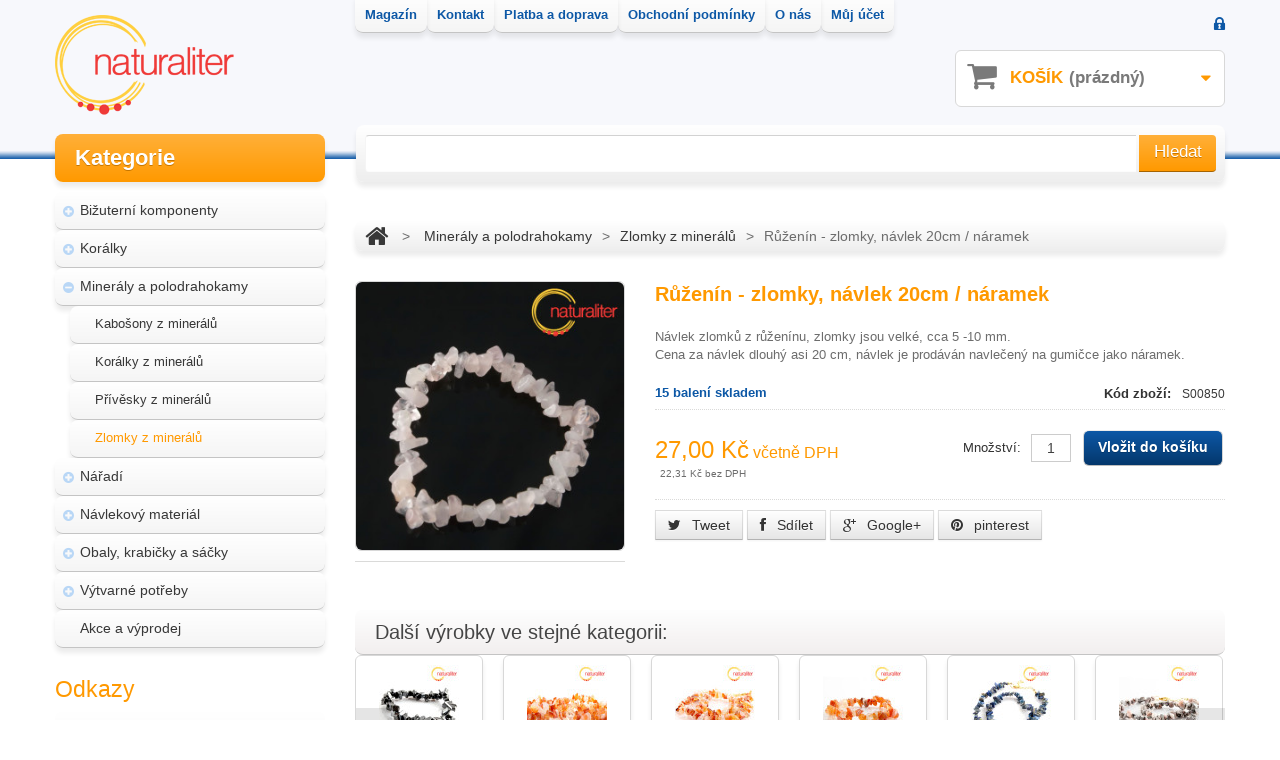

--- FILE ---
content_type: text/html; charset=utf-8
request_url: https://www.naturaliter.cz/zlomky-z-mineralu/1107-ruzenin-zlomky-navlek-20cm-naramek.html
body_size: 13505
content:
<!DOCTYPE HTML> <!--[if lt IE 7]><html class="no-js lt-ie9 lt-ie8 lt-ie7 " lang="cs"> <![endif]--> <!--[if IE 7]><html class="no-js lt-ie9 lt-ie8 ie7" lang="cs"> <![endif]--> <!--[if IE 8]><html class="no-js lt-ie9 ie8" lang="cs"> <![endif]--> <!--[if gt IE 8]><html class="no-js ie9" lang="cs"> <![endif]--><html xmlns="http://www.w3.org/1999/xhtml" xml:lang="cs"><head><meta charset="utf-8"><meta http-equiv="Content-Type" content="text/html; charset=utf-8"><title>R&#367;&#382;en&iacute;n - zlomky, n&aacute;vlek 20cm / n&aacute;ramek - Naturaliter.cz</title><meta name="description" content="Návlek zlomků z růženínu, zlomky jsou velké, cca 5 -10 mm.
Cena za návlek dlouhý asi 20 cm, návlek je prodáván navlečený na gumičce jako náramek." /><meta name="keywords" content="zlomky,návlek,gumičce,gumička,náramek,růženín,růženínu" /><meta name="robots" content="index,follow" /><meta name="viewport" content="width=device-width, initial-scale=1, maximum-scale=1" /><script>/* <![CDATA[ */if(navigator.userAgent.match(/Android/i)){var viewport=document.querySelector("meta[name=viewport]");viewport.setAttribute('content','initial-scale=1.0,maximum-scale=1.0,user-scalable=0,width=device-width,height=device-height');}
if(navigator.userAgent.match(/Android/i)){window.scrollTo(0,1);}/* ]]> */</script><meta name="apple-mobile-web-app-capable" content="yes" /><link rel="icon" type="image/vnd.microsoft.icon" href="/img/favicon.ico?1455053040" /><link rel="shortcut icon" type="image/x-icon" href="/img/favicon.ico?1455053040" /><script type="text/javascript">/* <![CDATA[ */var baseDir='https://www.naturaliter.cz/';var baseUri='https://www.naturaliter.cz/';var static_token='586e2f31741ee241652431e8b22ed6fd';var token='586e2f31741ee241652431e8b22ed6fd';var priceDisplayPrecision=2;var priceDisplayMethod=0;var roundMode=2;/* ]]> */</script><link href="https://www.naturaliter.cz/themes/theme747/css/normalize.css" rel="stylesheet" type="text/css" media="all" /><link href="https://www.naturaliter.cz/themes/theme747/css/bootstrap.css" rel="stylesheet" type="text/css" media="all" /><link href="https://www.naturaliter.cz/themes/theme747/css/bootstrap-responsive.css" rel="stylesheet" type="text/css" media="all" /><link href="https://www.naturaliter.cz/themes/theme747/css/font.css" rel="stylesheet" type="text/css" media="all" /><link href="https://www.naturaliter.cz/themes/theme747/cache/5849eb67e37f8bee2fdb511e97d9415a_all.css" rel="stylesheet" type="text/css" media="all" /><link href="https://www.naturaliter.cz/themes/theme747/css/320.css" rel="stylesheet" type="text/css" media="all" /><link href="https://www.naturaliter.cz/themes/theme747/css/480.css" rel="stylesheet" type="text/css" media="all" /><link href="https://www.naturaliter.cz/themes/theme747/css/768.css" rel="stylesheet" type="text/css" media="all" /><script src="https://www.naturaliter.cz/themes/theme747/cache/b38fbe01f5c9cd7c74cb7f84547258cf.js" type="text/javascript">/* <![CDATA[ *//* ]]> */</script><script src="https://www.naturaliter.cz/themes/theme747/js//source/bootstrap.js">/* <![CDATA[ *//* ]]> */</script><script src="https://www.naturaliter.cz/themes/theme747/js//source/plugins.js">/* <![CDATA[ *//* ]]> */</script><script src="https://www.naturaliter.cz/themes/theme747/js//source/footable.js">/* <![CDATA[ *//* ]]> */</script><script src="https://www.naturaliter.cz/themes/theme747/js//source/jquery.core-ui-select.js">/* <![CDATA[ *//* ]]> */</script><script src="https://www.naturaliter.cz/themes/theme747/js//source/jquery.scrollpane.js">/* <![CDATA[ *//* ]]> */</script><script src="https://www.naturaliter.cz/themes/theme747/js//source/jquery.uniform.js">/* <![CDATA[ *//* ]]> */</script><script src="https://www.naturaliter.cz/themes/theme747/js//source/jquery.mousewheel.js">/* <![CDATA[ *//* ]]> */</script><script src="https://www.naturaliter.cz/themes/theme747/js//source/mainscript.js">/* <![CDATA[ *//* ]]> */</script><script src="https://www.naturaliter.cz/themes/theme747/js//source/modernizr-2.5.3.min.js">/* <![CDATA[ *//* ]]> */</script><script type="text/javascript">/* <![CDATA[ */(function(i,s,o,g,r,a,m){i['GoogleAnalyticsObject']=r;i[r]=i[r]||function(){(i[r].q=i[r].q||[]).push(arguments)},i[r].l=1*new Date();a=s.createElement(o),m=s.getElementsByTagName(o)[0];a.async=1;a.src=g;m.parentNode.insertBefore(a,m)})(window,document,'script','//www.google-analytics.com/analytics.js','ga');ga('create','UA-4321735-3');ga('send','pageview');ga('require','linkid');ga('require','displayfeatures');/* ]]> */</script><link rel="alternate" type="application/rss+xml" title="Růženín - zlomky, návlek 20cm / náramek - Naturaliter.cz" href="http://www.naturaliter.cz/modules/feeder/rss.php?id_category=51&amp;orderby=name&amp;orderway=asc" /><script type="text/javascript">/* <![CDATA[ */var favorite_products_url_add='http://www.naturaliter.cz/module/favoriteproducts/actions?process=add';var favorite_products_url_remove='http://www.naturaliter.cz/module/favoriteproducts/actions?process=remove';var favorite_products_id_product='1107';/* ]]> */</script><meta property="og:title" content="" /><meta property="og:type" content="product" /><meta property="og:site_name" content="" /><meta property="og:description" content="" /><meta property="og:email" content="" /><meta property="og:phone_number" content="" /><meta property="og:street-address" content="" /><meta property="og:locality" content="" /><meta property="og:country-name" content="" /><meta property="og:postal-code" content="" /><meta property="og:image" content="https://www.naturaliter.cz/778460-large_default/ruzenin-zlomky-navlek-20cm-naramek.jpg" /><script src="https://www.naturaliter.cz/themes/theme747/js//source/jquery.carouFredSel-6.2.1.js">/* <![CDATA[ *//* ]]> */</script><script src="https://www.naturaliter.cz/themes/theme747/js//source/jquery.touchSwipe.min.js">/* <![CDATA[ *//* ]]> */</script></head> <!--[if lt IE 9]><div style='clear:both;height:59px;padding:0 15px 0 15px;position:relative;z-index:10000;text-align:center;'><a href="http://www.microsoft.com/windows/internet-explorer/default.aspx?ocid=ie6_countdown_bannercode"><img src="http://storage.ie6countdown.com/assets/100/images/banners/warning_bar_0000_us.jpg" border="0" height="42" width="820" alt="You are using an outdated browser. For a faster, safer browsing experience, upgrade for free today." /></a></div><![endif]--><body class="lang_cs" id="product"><div id="wrapp"><div id="wrapp_2"> <header class="container " id="header"><div id="header-inner"> <a href="http://www.naturaliter.cz/" id="header_logo" title="Naturaliter.cz"> <img class="logo" src="https://www.naturaliter.cz/img/logo.jpg?1455053040" alt="Naturaliter.cz" width="179" height="100"  /> </a> <section class="header-box" id="search_block_top"><form action="https://www.naturaliter.cz/hledat" id="searchbox" method="get"><p> <label for="search_query_top">Hledat</label> <input type="hidden" name="controller" value="search" /> <input type="hidden" name="orderby" value="position" /> <input type="hidden" name="orderway" value="desc" /> <input class="search_query" type="text" id="search_query_top" name="search_query" value="" /> <a href="javascript:document.getElementById('searchbox').submit();"><i class="icon-search"></i><span>Hledat</span></a></p></form> </section><script type="text/javascript">/* <![CDATA[ */$('document').ready(function(){$("#search_query_top").autocomplete('https://www.naturaliter.cz/hledat',{minChars:3,max:10,width:300,selectFirst:false,scroll:false,dataType:"json",formatItem:function(data,i,max,value,term){return value;},parse:function(data){var mytab=new Array();for(var i=0;i<data.length;i++)
mytab[mytab.length]={data:data[i],value:data[i].cname+' > '+data[i].pname};return mytab;},extraParams:{ajaxSearch:1,id_lang:6}}).result(function(event,data,formatted){$('#search_query_top').val(data.pname);document.location.href=data.product_link;})});/* ]]> */</script><section class="blockuserinfo header-box"> <a href="https://www.naturaliter.cz/muj-ucet" title="Přihlaste se" class="login" rel="tooltip" data-placement="bottom" data-original-title="first tooltip" ><span><i class="icon-lock"></i></span></a> </section><section class="blockuserinfo-cart header-box" id="header_user"><div id="shopping_cart"> <a href="https://www.naturaliter.cz/objednavka" rel="nofollow" title="Zobrazit můj nákupní košík"> <i class="opancart icon-caret-down"></i> <span class="shopping_cart_title">Košík</span> <span class="ajax_cart_quantity hidden">0</span> <span class="ajax_cart_no_product">(prázdný)</span> </a></div> </section><section class="header-box blockpermanentlinks-header"><ul id="header_links"><li class="top_menu" style="z-index: 51;"><a href="http://www.naturaliter.cz/magazin" title="Magazín">Magazín</a></li><li class="top_menu" style="z-index: 50;"><a href="https://www.naturaliter.cz/obsah/1-kontakt" title="Kontakt">Kontakt</a></li><li class="top_menu" style="z-index: 49;"><a href="https://www.naturaliter.cz/obsah/8-platba-a-doprava" title="Platba a doprava">Platba a doprava</a></li><li class="top_menu" style="z-index: 48;"><a href="https://www.naturaliter.cz/obsah/3-obchodni-podminky" title="Obchodní podmínky">Obchodní podmínky</a></li><li class="top_menu" style="z-index: 47;"><a href="https://www.naturaliter.cz/obsah/4-o-nas" title="O nás">O nás</a></li><li class="top_menu" style="z-index: 46;"><a href="https://www.naturaliter.cz/muj-ucet" title="Můj účet">Můj účet</a></li></ul><div class="mobile-link-top header-button"><h4 class="icon_wrapp"> <span class="title-hed"></span><i class="arrow_header_top_menu arrow_header_top icon-reorder"></i></h4><ul class="list_header" id="mobilelink"><li><a href="http://magazin.naturaliter.cz" title="Magazín">Magazín</a></li><li><a href="https://www.naturaliter.cz/obsah/1-kontakt" title="Kontakt">Kontakt</a></li><li><a href="https://www.naturaliter.cz/obsah/8-platba-a-doprava" title="Platba a doprava">Platba a doprava</a></li><li><a href="https://www.naturaliter.cz/obsah/3-obchodni-podminky" title="Obchodní podmínky">Obchodní podmínky</a></li><li><a href="https://www.naturaliter.cz/obsah/4-o-nas" title="O nás">O nás</a></li><li><a href="https://www.naturaliter.cz/muj-ucet" title="Můj účet">Můj účet</a></li></ul></div> </section><div class="clearfix desktop" id="menu-wrap"><div id="menu-trigger">Kategorie<i class="menu-icon icon-plus-sign-alt"></i></div><ul id="menu-custom"><li ><a href="https://www.naturaliter.cz/2-koralky">Korálky</a><ul><li ><a href="https://www.naturaliter.cz/8-akrylove-koralky-a-kyticky">Akrylové korálky a kytičky</a></li><li ><a href="https://www.naturaliter.cz/11-drevene-koralky">Dřevěné korálky</a></li><li ><a href="https://www.naturaliter.cz/16-koralky-z-pryskyrice">Korálky z pryskyřice</a></li><li ><a href="https://www.naturaliter.cz/61-koralky-s-velkym-pruvlekem">Korálky s velkým průvlekem</a></li><li ><a href="https://www.naturaliter.cz/12-kovove-koralky">Kovové korálky</a></li><li ><a href="https://www.naturaliter.cz/15-perly-a-perlet">Perly a perleť</a></li><li ><a href="https://www.naturaliter.cz/13-rokajl">Rokajl</a></li><li ><a href="https://www.naturaliter.cz/10-sklenene-koralky">Skleněné korálky</a></li><li ><a href="https://www.naturaliter.cz/14-voskovane-perly">Voskované perly</a></li></ul></li><li ><a href="https://www.naturaliter.cz/3-bizuterni-komponenty">Bižuterní komponenty</a><ul><li ><a href="https://www.naturaliter.cz/27-brozove-mustky-a-spendliky">Brožové můstky a špendlíky</a></li><li ><a href="https://www.naturaliter.cz/45-kameje-a-kabosony">Kameje a kabošony</a></li><li ><a href="https://www.naturaliter.cz/17-kapliky">Kaplíky</a></li><li ><a href="https://www.naturaliter.cz/24-ketlovaci-jehly">Ketlovací jehly</a></li><li ><a href="https://www.naturaliter.cz/23-ketlovaci-nyty">Ketlovací nýty</a></li><li ><a href="https://www.naturaliter.cz/106-knofliky-polotovary">Knoflíky - polotovary</a></li><li ><a href="https://www.naturaliter.cz/28-koncovky-kaloty">Koncovky, kaloty</a></li><li ><a href="https://www.naturaliter.cz/20-luzka-na-pryskyrici">Lůžka na pryskyřici</a></li><li ><a href="https://www.naturaliter.cz/62-naramky-komponenty">Náramky - komponenty</a></li><li ><a href="https://www.naturaliter.cz/18-nausnicove-komponenty">Náušnice - komponenty</a><ul><li ><a href="https://www.naturaliter.cz/76-afrohacky">Afroháčky</a></li><li ><a href="https://www.naturaliter.cz/80-klasicke-zapinani">Klasické zapínání</a></li><li ><a href="https://www.naturaliter.cz/77-klipsove-nausnice">Klipsové náušnice</a></li><li ><a href="https://www.naturaliter.cz/79-puzety">Puzety</a></li><li ><a href="https://www.naturaliter.cz/78-zarazky-k-nausnicim">Zarážky k náušnicím</a></li></ul></li><li ><a href="https://www.naturaliter.cz/58-nerezova-a-chirurgicka-ocel">Nerezová a chirurgická ocel</a></li><li ><a href="https://www.naturaliter.cz/26-prsteny-komponenty">Prsteny - komponenty</a></li><li ><a href="https://www.naturaliter.cz/21-privesky">Přívěsky</a></li><li ><a href="https://www.naturaliter.cz/25-raminka-spojovaci-dily-a-konektory">Ramínka, spojovací díly a konektory</a></li><li ><a href="https://www.naturaliter.cz/42-spojovaci-krouzky">Spojovací kroužky</a></li><li ><a href="https://www.naturaliter.cz/53-sponky-do-vlasu-komponenty">Sponky do vlasů</a></li><li ><a href="https://www.naturaliter.cz/29-slupny-a-zavesy">Šlupny a závěsy</a></li><li ><a href="https://www.naturaliter.cz/19-zapinani">Zapínání</a></li></ul></li><li ><a href="https://www.naturaliter.cz/41-mineraly-a-polodrahokamy">Minerály a polodrahokamy</a><ul><li ><a href="https://www.naturaliter.cz/43-kabosony-z-mineralu">Kabošony z minerálů</a></li><li ><a href="https://www.naturaliter.cz/50-koralky-z-mineralu">Korálky z minerálů</a></li><li ><a href="https://www.naturaliter.cz/44-privesky-z-mineralu">Přívěsky z minerálů</a></li><li ><a href="https://www.naturaliter.cz/51-zlomky-z-mineralu">Zlomky z minerálů</a></li></ul></li><li ><a href="https://www.naturaliter.cz/59-modularni-system-vlastni-sperk">Modulární systém - vlastní šperk</a></li><li ><a href="https://www.naturaliter.cz/4-navlekovy-material">Návlekový materiál</a><ul><li ><a href="https://www.naturaliter.cz/33-draty">Dráty</a><ul><li ><a href="https://www.naturaliter.cz/71-hlinikove-draty">Hliníkové dráty</a></li><li ><a href="https://www.naturaliter.cz/72-medene-a-mosazne-draty">Měděné a mosazné dráty</a></li><li ><a href="https://www.naturaliter.cz/87-ocelove-draty">Ocelové dráty</a></li><li ><a href="https://www.naturaliter.cz/73-pametove-draty">Paměťové dráty</a></li></ul></li><li ><a href="https://www.naturaliter.cz/54-hotove-nahrdelnikove-navleky">Hotové návleky</a></li><li ><a href="https://www.naturaliter.cz/105-gumicky-a-pruzenky">Gumičky a pruženky</a></li><li ><a href="https://www.naturaliter.cz/30-kozene-snurky">Kožené šňůrky</a></li><li ><a href="https://www.naturaliter.cz/31-lanka">Lanka</a></li><li ><a href="https://www.naturaliter.cz/32-retizky">Řetízky</a></li><li ><a href="https://www.naturaliter.cz/60-navlekovy-material-modularni">Návlekový materiál modulární</a></li><li ><a href="https://www.naturaliter.cz/116-metalicke-snurky">Metalické šňůrky</a></li><li ><a href="https://www.naturaliter.cz/47-snurky-na-mobil-poutka">Šňůrky na mobil - poutka</a></li><li ><a href="https://www.naturaliter.cz/34-vlasce">Vlasce</a></li><li ><a href="https://www.naturaliter.cz/35-voskovane-snurky">Voskované šňůrky</a></li></ul></li><li ><a href="https://www.naturaliter.cz/5-vytvarne-potreby">Výtvarné potřeby</a><ul><li ><a href="https://www.naturaliter.cz/36-barvy">Barvy</a><ul><li ><a href="https://www.naturaliter.cz/101-akrylove-barvy">Akrylové barvy</a></li><li ><a href="https://www.naturaliter.cz/99-barvy-na-sklo">Barvy na sklo</a></li><li ><a href="https://www.naturaliter.cz/102-olejove-barvy">Olejové barvy</a></li><li ><a href="https://www.naturaliter.cz/100-univerzalni-barvy">Univerzální barvy</a></li></ul></li><li ><a href="https://www.naturaliter.cz/6-kristalova-pryskyrice">Křišťálová pryskyřice</a></li><li ><a href="https://www.naturaliter.cz/84-laky">Laky</a></li><li ><a href="https://www.naturaliter.cz/83-lepidla-lepici-tycinky-a-pasky">Lepidla, lepící tyčinky a pásky</a></li><li ><a href="https://www.naturaliter.cz/96-malirske-prislusenstvi">Malířské příslušenství</a></li><li ><a href="https://www.naturaliter.cz/114-mazaci-gumy-pryze-a-orezavatka">Mazací gumy, pryže a ořezávátka</a></li><li ><a href="https://www.naturaliter.cz/93-papiry-bloky-a-skicaky">Papíry, bloky a skicáky</a></li><li ><a href="https://www.naturaliter.cz/97-pastelky-a-voskovky">Pastelky a voskovky</a></li><li ><a href="https://www.naturaliter.cz/98-pastely-a-kridy">Pastely a křídy</a></li><li ><a href="https://www.naturaliter.cz/66-polymerove-a-modelovaci-hmoty">Polymerové a modelovací hmoty</a><ul><li ><a href="https://www.naturaliter.cz/107-cernit-polymerova-modelovaci-hmota">CERNIT - polymerová modelovací hmota</a><ul><li ><a href="https://www.naturaliter.cz/115-cernit-doll">CERNIT Doll</a></li><li ><a href="https://www.naturaliter.cz/90-cernit-glamour">CERNIT Glamour</a></li><li ><a href="https://www.naturaliter.cz/118-cernit-metallic">CERNIT Metallic</a></li><li ><a href="https://www.naturaliter.cz/108-cernit-nature">CERNIT Nature</a></li><li ><a href="https://www.naturaliter.cz/109-cernit-neon-light">CERNIT Neon Light</a></li><li ><a href="https://www.naturaliter.cz/88-cernit-number-one">CERNIT Number One</a></li><li ><a href="https://www.naturaliter.cz/117-cernit-opaline">CERNIT Opaline</a></li><li ><a href="https://www.naturaliter.cz/119-cernit-pearl">CERNIT Pearl</a></li><li ><a href="https://www.naturaliter.cz/89-cernit-translucent">CERNIT Translucent</a></li><li ><a href="https://www.naturaliter.cz/91-sady-cernit">Sady CERNIT</a></li></ul></li><li ><a href="https://www.naturaliter.cz/81-formy-a-hmoty-na-vyrobu-forem">Formy a hmoty na výrobu forem</a></li><li ><a href="https://www.naturaliter.cz/82-prislusenstvi-a-doplnky-k-modelovacim-hmotam">Příslušenství a doplňky k modelovacím hmotám</a></li><li ><a href="https://www.naturaliter.cz/94-samotvrdnouci-hmoty">Samotvrdnoucí hmoty</a></li><li ><a href="https://www.naturaliter.cz/111-textury-a-razitka-pro-modelovaci-hmoty">Textury a razítka pro modelovací hmoty</a></li></ul></li><li ><a href="https://www.naturaliter.cz/92-stetce">Štětce</a></li><li ><a href="https://www.naturaliter.cz/64-trpytky-a-glitry">Třpytky a glitry</a></li></ul></li><li ><a href="https://www.naturaliter.cz/7-naradi">Nářadí</a><ul><li ><a href="https://www.naturaliter.cz/56-formy-k-tvorbe-odlitku">Formy k tvorbě odlitků</a></li><li ><a href="https://www.naturaliter.cz/75-kladiva-a-palicky">Kladiva a paličky</a></li><li ><a href="https://www.naturaliter.cz/74-kleste-a-nuzky">Kleště a nůžky</a></li><li ><a href="https://www.naturaliter.cz/55-razidla-a-raznice">Razidla a raznice</a></li><li ><a href="https://www.naturaliter.cz/37-sperkarske-naradi">Šperkařské nářadí</a></li></ul></li><li ><a href="https://www.naturaliter.cz/57-akce-a-vyprodej">Akce a výprodej</a></li><li class="search"><form action="https://www.naturaliter.cz/hledat" id="searchbox" method="get"> <input type="hidden" name="controller" value="search" /> <input type="hidden" value="position" name="orderby"/> <input type="hidden" value="desc" name="orderway"/> <input type="text" name="search_query" value="" placeholder="Search..." /></form></li></ul></div><script type="text/javascript">/* <![CDATA[ */var CUSTOMIZE_TEXTFIELD=1;var img_dir='https://www.naturaliter.cz/themes/theme747/img/';/* ]]> */</script><script type="text/javascript">/* <![CDATA[ */var customizationIdMessage='Přizpůsobení #';var removingLinkText='odstranit tento produkt z košíku';var freeShippingTranslation='Doručení zdarma!';var addedSuccessfully='Zboží bylo přidáno do košíku!';var freeProductTranslation='Zdarma!';var delete_txt='Smazat';var ajaxcart_allowed=1;/* ]]> */</script><section class="block column_box exclusive" id="cart_block"><h4><span>Zobrazit košík</span><i class="column_icon_toggle icon-plus-sign"></i></h4><div class="block_content toggle_content"><p class="cart_no_products" id="cart_block_no_products">Žádné produkty</p><table id="vouchers" style="display:none;"><tbody></tbody></table><div class="cart-prices"><div class="cart-prices-block"> <span class="price ajax_cart_shipping_cost" id="cart_block_shipping_cost">0,00 Kč</span> <span>Poštovné</span></div><div class="cart-prices-block"> <span class="price ajax_block_cart_total" id="cart_block_total">0,00 Kč</span> <span>Celkem</span></div></div><p class="" id="cart-buttons"> <a class="button_mini" href="https://www.naturaliter.cz/objednavka" rel="nofollow" title="Zobrazit nákupní košík">Zobrazit košík</a> <a class="exclusive" href="https://www.naturaliter.cz/objednavka?step=1" id="button_order_cart" rel="nofollow" title="K pokladně">K pokladně</a></p><div class="collapsed" id="cart_block_summary"> <span class="ajax_cart_quantity" style="display:none;">0</span> <span class="ajax_cart_product_txt_s" style="display:none">produktů</span> <span class="ajax_cart_product_txt">produkt</span> <span class="ajax_cart_total" style="display:none"> </span> <span class="ajax_cart_no_product">(prázdný)</span></div><div class="expanded" id="cart_block_list"></div></div> </section></div> </header><div class="container " id="columns"><div class="row "><div class="loader_page"> <aside class="span3 column" id="left_column"> <section class="column_box block" id="categories_block_left"><h4><span>Kategorie</span><i class="column_icon_toggle icon-plus-sign"></i></h4><ul class="toggle_content tree dhtml store_list"><li > <a href="https://www.naturaliter.cz/3-bizuterni-komponenty" title="Bi&#382;utern&iacute; komponenty">Bi&#382;utern&iacute; komponenty</a><ul><li > <a href="https://www.naturaliter.cz/27-brozove-mustky-a-spendliky" title="Bro&#382;ov&eacute; m&#367;stky a &scaron;pendl&iacute;ky">Bro&#382;ov&eacute; m&#367;stky a &scaron;pendl&iacute;ky</a></li><li > <a href="https://www.naturaliter.cz/45-kameje-a-kabosony" title="Kameje a kabo&scaron;ony">Kameje a kabo&scaron;ony</a></li><li > <a href="https://www.naturaliter.cz/17-kapliky" title="Kapl&iacute;ky">Kapl&iacute;ky</a></li><li > <a href="https://www.naturaliter.cz/24-ketlovaci-jehly" title="Ketlovac&iacute; jehly">Ketlovac&iacute; jehly</a></li><li > <a href="https://www.naturaliter.cz/23-ketlovaci-nyty" title="Ketlovac&iacute; n&yacute;ty">Ketlovac&iacute; n&yacute;ty</a></li><li > <a href="https://www.naturaliter.cz/106-knofliky-polotovary" title="Knofl&iacute;ky - polotovary">Knofl&iacute;ky - polotovary</a></li><li > <a href="https://www.naturaliter.cz/28-koncovky-kaloty" title="Koncovky, kaloty">Koncovky, kaloty</a></li><li > <a href="https://www.naturaliter.cz/20-luzka-na-pryskyrici" title="L&#367;&#382;ka na prysky&#345;ici">L&#367;&#382;ka na prysky&#345;ici</a></li><li > <a href="https://www.naturaliter.cz/62-naramky-komponenty" title="N&aacute;ramky - komponenty">N&aacute;ramky - komponenty</a></li><li > <a href="https://www.naturaliter.cz/18-nausnicove-komponenty" title="N&aacute;u&scaron;nice - komponenty">N&aacute;u&scaron;nice - komponenty</a><ul><li > <a href="https://www.naturaliter.cz/76-afrohacky" title="Afroh&aacute;&#269;ky">Afroh&aacute;&#269;ky</a></li><li > <a href="https://www.naturaliter.cz/80-klasicke-zapinani" title="Klasick&eacute; zap&iacute;n&aacute;n&iacute;">Klasick&eacute; zap&iacute;n&aacute;n&iacute;</a></li><li > <a href="https://www.naturaliter.cz/77-klipsove-nausnice" title="Klipsov&eacute; n&aacute;u&scaron;nice">Klipsov&eacute; n&aacute;u&scaron;nice</a></li><li > <a href="https://www.naturaliter.cz/79-puzety" title="Puzety">Puzety</a></li><li class="last"> <a href="https://www.naturaliter.cz/78-zarazky-k-nausnicim" title="Zar&aacute;&#382;ky k n&aacute;u&scaron;nic&iacute;m">Zar&aacute;&#382;ky k n&aacute;u&scaron;nic&iacute;m</a></li></ul></li><li > <a href="https://www.naturaliter.cz/58-nerezova-a-chirurgicka-ocel" title="Nerezov&aacute; a chirurgick&aacute; ocel">Nerezov&aacute; a chirurgick&aacute; ocel</a></li><li > <a href="https://www.naturaliter.cz/26-prsteny-komponenty" title="Prsteny - komponenty">Prsteny - komponenty</a></li><li > <a href="https://www.naturaliter.cz/21-privesky" title="P&#345;&iacute;v&#283;sky">P&#345;&iacute;v&#283;sky</a></li><li > <a href="https://www.naturaliter.cz/25-raminka-spojovaci-dily-a-konektory" title="Ram&iacute;nka, spojovac&iacute; d&iacute;ly a konektory">Ram&iacute;nka, spojovac&iacute; d&iacute;ly a konektory</a></li><li > <a href="https://www.naturaliter.cz/42-spojovaci-krouzky" title="Spojovac&iacute; krou&#382;ky">Spojovac&iacute; krou&#382;ky</a></li><li > <a href="https://www.naturaliter.cz/53-sponky-do-vlasu-komponenty" title="Sponky do vlas&#367;">Sponky do vlas&#367;</a></li><li > <a href="https://www.naturaliter.cz/29-slupny-a-zavesy" title="&Scaron;lupny a z&aacute;v&#283;sy">&Scaron;lupny a z&aacute;v&#283;sy</a></li><li class="last"> <a href="https://www.naturaliter.cz/19-zapinani" title="Zap&iacute;n&aacute;n&iacute;">Zap&iacute;n&aacute;n&iacute;</a></li></ul></li><li > <a href="https://www.naturaliter.cz/2-koralky" title="Kor&aacute;lky">Kor&aacute;lky</a><ul><li > <a href="https://www.naturaliter.cz/8-akrylove-koralky-a-kyticky" title="Akrylov&eacute; kor&aacute;lky a kyti&#269;ky">Akrylov&eacute; kor&aacute;lky a kyti&#269;ky</a></li><li > <a href="https://www.naturaliter.cz/11-drevene-koralky" title="D&#345;ev&#283;n&eacute; kor&aacute;lky">D&#345;ev&#283;n&eacute; kor&aacute;lky</a></li><li > <a href="https://www.naturaliter.cz/16-koralky-z-pryskyrice" title="Kor&aacute;lky z prysky&#345;ice">Kor&aacute;lky z prysky&#345;ice</a></li><li > <a href="https://www.naturaliter.cz/61-koralky-s-velkym-pruvlekem" title="Kor&aacute;lky s velk&yacute;m pr&#367;vlekem">Kor&aacute;lky s velk&yacute;m pr&#367;vlekem</a></li><li > <a href="https://www.naturaliter.cz/12-kovove-koralky" title="Kovov&eacute; kor&aacute;lky">Kovov&eacute; kor&aacute;lky</a></li><li > <a href="https://www.naturaliter.cz/15-perly-a-perlet" title="Perly a perle&#357;">Perly a perle&#357;</a></li><li > <a href="https://www.naturaliter.cz/13-rokajl" title="Rokajl">Rokajl</a></li><li > <a href="https://www.naturaliter.cz/10-sklenene-koralky" title="Sklen&#283;n&eacute; kor&aacute;lky">Sklen&#283;n&eacute; kor&aacute;lky</a></li><li class="last"> <a href="https://www.naturaliter.cz/14-voskovane-perly" title="Voskovan&eacute; perly">Voskovan&eacute; perly</a></li></ul></li><li > <a href="https://www.naturaliter.cz/41-mineraly-a-polodrahokamy" title="Miner&aacute;ly a polodrahokamy">Miner&aacute;ly a polodrahokamy</a><ul><li > <a href="https://www.naturaliter.cz/43-kabosony-z-mineralu" title="Kabo&scaron;ony z miner&aacute;l&#367;">Kabo&scaron;ony z miner&aacute;l&#367;</a></li><li > <a href="https://www.naturaliter.cz/50-koralky-z-mineralu" title="Kor&aacute;lky z miner&aacute;l&#367;">Kor&aacute;lky z miner&aacute;l&#367;</a></li><li > <a href="https://www.naturaliter.cz/44-privesky-z-mineralu" title="P&#345;&iacute;v&#283;sky z miner&aacute;l&#367;">P&#345;&iacute;v&#283;sky z miner&aacute;l&#367;</a></li><li class="last"> <a class="selected" href="https://www.naturaliter.cz/51-zlomky-z-mineralu" title="Zlomky z miner&aacute;l&#367;">Zlomky z miner&aacute;l&#367;</a></li></ul></li><li > <a href="https://www.naturaliter.cz/7-naradi" title="N&aacute;&#345;ad&iacute;">N&aacute;&#345;ad&iacute;</a><ul><li > <a href="https://www.naturaliter.cz/56-formy-k-tvorbe-odlitku" title="Formy k tvorb&#283; odlitk&#367;">Formy k tvorb&#283; odlitk&#367;</a></li><li > <a href="https://www.naturaliter.cz/75-kladiva-a-palicky" title="Kladiva a pali&#269;ky">Kladiva a pali&#269;ky</a></li><li > <a href="https://www.naturaliter.cz/74-kleste-a-nuzky" title="Kle&scaron;t&#283; a n&#367;&#382;ky">Kle&scaron;t&#283; a n&#367;&#382;ky</a></li><li > <a href="https://www.naturaliter.cz/55-razidla-a-raznice" title="Razidla a raznice">Razidla a raznice</a></li><li class="last"> <a href="https://www.naturaliter.cz/37-sperkarske-naradi" title="&Scaron;perka&#345;sk&eacute; n&aacute;&#345;ad&iacute;">&Scaron;perka&#345;sk&eacute; n&aacute;&#345;ad&iacute;</a></li></ul></li><li > <a href="https://www.naturaliter.cz/4-navlekovy-material" title="N&aacute;vlekov&yacute; materi&aacute;l">N&aacute;vlekov&yacute; materi&aacute;l</a><ul><li > <a href="https://www.naturaliter.cz/33-draty" title="Dr&aacute;ty">Dr&aacute;ty</a><ul><li > <a href="https://www.naturaliter.cz/71-hlinikove-draty" title="Hlin&iacute;kov&eacute; dr&aacute;ty">Hlin&iacute;kov&eacute; dr&aacute;ty</a></li><li > <a href="https://www.naturaliter.cz/72-medene-a-mosazne-draty" title="M&#283;d&#283;n&eacute; a mosazn&eacute; dr&aacute;ty">M&#283;d&#283;n&eacute; a mosazn&eacute; dr&aacute;ty</a></li><li > <a href="https://www.naturaliter.cz/87-ocelove-draty" title="Ocelov&eacute; dr&aacute;ty">Ocelov&eacute; dr&aacute;ty</a></li><li class="last"> <a href="https://www.naturaliter.cz/73-pametove-draty" title="Pam&#283;&#357;ov&eacute; dr&aacute;ty">Pam&#283;&#357;ov&eacute; dr&aacute;ty</a></li></ul></li><li > <a href="https://www.naturaliter.cz/54-hotove-nahrdelnikove-navleky" title="Hotov&eacute; n&aacute;vleky">Hotov&eacute; n&aacute;vleky</a></li><li > <a href="https://www.naturaliter.cz/105-gumicky-a-pruzenky" title="Gumi&#269;ky a pru&#382;enky">Gumi&#269;ky a pru&#382;enky</a></li><li > <a href="https://www.naturaliter.cz/30-kozene-snurky" title="Ko&#382;en&eacute; &scaron;&#328;&#367;rky">Ko&#382;en&eacute; &scaron;&#328;&#367;rky</a></li><li > <a href="https://www.naturaliter.cz/31-lanka" title="Lanka">Lanka</a></li><li > <a href="https://www.naturaliter.cz/32-retizky" title="&#344;et&iacute;zky">&#344;et&iacute;zky</a></li><li > <a href="https://www.naturaliter.cz/60-navlekovy-material-modularni" title="N&aacute;vlekov&yacute; materi&aacute;l modul&aacute;rn&iacute;">N&aacute;vlekov&yacute; materi&aacute;l modul&aacute;rn&iacute;</a></li><li > <a href="https://www.naturaliter.cz/116-metalicke-snurky" title="Metalick&eacute; &scaron;&#328;&#367;rky">Metalick&eacute; &scaron;&#328;&#367;rky</a></li><li > <a href="https://www.naturaliter.cz/47-snurky-na-mobil-poutka" title="&Scaron;&#328;&#367;rky na mobil - poutka">&Scaron;&#328;&#367;rky na mobil - poutka</a></li><li > <a href="https://www.naturaliter.cz/34-vlasce" title="Vlasce">Vlasce</a></li><li class="last"> <a href="https://www.naturaliter.cz/35-voskovane-snurky" title="Voskovan&eacute; &scaron;&#328;&#367;rky">Voskovan&eacute; &scaron;&#328;&#367;rky</a></li></ul></li><li > <a href="https://www.naturaliter.cz/65-obaly-krabicky-a-sacky" title="Obaly, krabi&#269;ky a s&aacute;&#269;ky">Obaly, krabi&#269;ky a s&aacute;&#269;ky</a><ul><li > <a href="https://www.naturaliter.cz/48-darkove-krabicky" title="D&aacute;rkov&eacute; krabi&#269;ky">D&aacute;rkov&eacute; krabi&#269;ky</a></li><li > <a href="https://www.naturaliter.cz/38-krabicky-na-material-organizery" title="Krabi&#269;ky na materi&aacute;l - organiz&eacute;ry">Krabi&#269;ky na materi&aacute;l - organiz&eacute;ry</a></li><li > <a href="https://www.naturaliter.cz/39-obalky" title="Ob&aacute;lky">Ob&aacute;lky</a></li><li > <a href="https://www.naturaliter.cz/49-organzove-sacky" title="Organzov&eacute; s&aacute;&#269;ky">Organzov&eacute; s&aacute;&#269;ky</a></li><li > <a href="https://www.naturaliter.cz/113-platene-sacky" title="Pl&aacute;t&#283;n&eacute; s&aacute;&#269;ky">Pl&aacute;t&#283;n&eacute; s&aacute;&#269;ky</a></li><li class="last"> <a href="https://www.naturaliter.cz/40-zip-sacky" title="ZIP s&aacute;&#269;ky">ZIP s&aacute;&#269;ky</a></li></ul></li><li > <a href="https://www.naturaliter.cz/5-vytvarne-potreby" title="V&yacute;tvarn&eacute; pot&#345;eby">V&yacute;tvarn&eacute; pot&#345;eby</a><ul><li > <a href="https://www.naturaliter.cz/36-barvy" title="Barvy">Barvy</a><ul><li > <a href="https://www.naturaliter.cz/101-akrylove-barvy" title="Akrylov&eacute; barvy">Akrylov&eacute; barvy</a></li><li > <a href="https://www.naturaliter.cz/99-barvy-na-sklo" title="Barvy na sklo">Barvy na sklo</a></li><li > <a href="https://www.naturaliter.cz/102-olejove-barvy" title="Olejov&eacute; barvy">Olejov&eacute; barvy</a></li><li class="last"> <a href="https://www.naturaliter.cz/100-univerzalni-barvy" title="Univerz&aacute;ln&iacute; barvy">Univerz&aacute;ln&iacute; barvy</a></li></ul></li><li > <a href="https://www.naturaliter.cz/6-kristalova-pryskyrice" title="K&#345;i&scaron;&#357;&aacute;lov&aacute; prysky&#345;ice">K&#345;i&scaron;&#357;&aacute;lov&aacute; prysky&#345;ice</a></li><li > <a href="https://www.naturaliter.cz/84-laky" title="Laky">Laky</a></li><li > <a href="https://www.naturaliter.cz/83-lepidla-lepici-tycinky-a-pasky" title="Lepidla, lep&iacute;c&iacute; ty&#269;inky a p&aacute;sky">Lepidla, lep&iacute;c&iacute; ty&#269;inky a p&aacute;sky</a></li><li > <a href="https://www.naturaliter.cz/96-malirske-prislusenstvi" title="Mal&iacute;&#345;sk&eacute; p&#345;&iacute;slu&scaron;enstv&iacute;">Mal&iacute;&#345;sk&eacute; p&#345;&iacute;slu&scaron;enstv&iacute;</a></li><li > <a href="https://www.naturaliter.cz/114-mazaci-gumy-pryze-a-orezavatka" title="Mazac&iacute; gumy, pry&#382;e a o&#345;ez&aacute;v&aacute;tka">Mazac&iacute; gumy, pry&#382;e a o&#345;ez&aacute;v&aacute;tka</a></li><li > <a href="https://www.naturaliter.cz/93-papiry-bloky-a-skicaky" title="Pap&iacute;ry, bloky a skic&aacute;ky">Pap&iacute;ry, bloky a skic&aacute;ky</a></li><li > <a href="https://www.naturaliter.cz/97-pastelky-a-voskovky" title="Pastelky a voskovky">Pastelky a voskovky</a></li><li > <a href="https://www.naturaliter.cz/98-pastely-a-kridy" title="Pastely a k&#345;&iacute;dy">Pastely a k&#345;&iacute;dy</a></li><li > <a href="https://www.naturaliter.cz/66-polymerove-a-modelovaci-hmoty" title="Polymerov&eacute; a modelovac&iacute; hmoty">Polymerov&eacute; a modelovac&iacute; hmoty</a><ul><li > <a href="https://www.naturaliter.cz/107-cernit-polymerova-modelovaci-hmota" title="CERNIT - polymerov&aacute; modelovac&iacute; hmota">CERNIT - polymerov&aacute; modelovac&iacute; hmota</a><ul><li > <a href="https://www.naturaliter.cz/115-cernit-doll" title="CERNIT Doll">CERNIT Doll</a></li><li > <a href="https://www.naturaliter.cz/90-cernit-glamour" title="CERNIT Glamour">CERNIT Glamour</a></li><li > <a href="https://www.naturaliter.cz/118-cernit-metallic" title="CERNIT Metallic">CERNIT Metallic</a></li><li > <a href="https://www.naturaliter.cz/108-cernit-nature" title="CERNIT Nature">CERNIT Nature</a></li><li > <a href="https://www.naturaliter.cz/109-cernit-neon-light" title="CERNIT Neon Light">CERNIT Neon Light</a></li><li > <a href="https://www.naturaliter.cz/88-cernit-number-one" title="CERNIT Number One">CERNIT Number One</a></li><li > <a href="https://www.naturaliter.cz/117-cernit-opaline" title="CERNIT Opaline">CERNIT Opaline</a></li><li > <a href="https://www.naturaliter.cz/119-cernit-pearl" title="CERNIT Pearl">CERNIT Pearl</a></li><li > <a href="https://www.naturaliter.cz/89-cernit-translucent" title="CERNIT Translucent">CERNIT Translucent</a></li><li class="last"> <a href="https://www.naturaliter.cz/91-sady-cernit" title="Sady CERNIT">Sady CERNIT</a></li></ul></li><li > <a href="https://www.naturaliter.cz/81-formy-a-hmoty-na-vyrobu-forem" title="Formy a hmoty na v&yacute;robu forem">Formy a hmoty na v&yacute;robu forem</a></li><li > <a href="https://www.naturaliter.cz/82-prislusenstvi-a-doplnky-k-modelovacim-hmotam" title="P&#345;&iacute;slu&scaron;enstv&iacute; a dopl&#328;ky k modelovac&iacute;m hmot&aacute;m">P&#345;&iacute;slu&scaron;enstv&iacute; a dopl&#328;ky k modelovac&iacute;m hmot&aacute;m</a></li><li > <a href="https://www.naturaliter.cz/94-samotvrdnouci-hmoty" title="Samotvrdnouc&iacute; hmoty">Samotvrdnouc&iacute; hmoty</a></li><li class="last"> <a href="https://www.naturaliter.cz/111-textury-a-razitka-pro-modelovaci-hmoty" title="Textury a raz&iacute;tka pro modelovac&iacute; hmoty">Textury a raz&iacute;tka pro modelovac&iacute; hmoty</a></li></ul></li><li > <a href="https://www.naturaliter.cz/92-stetce" title="&Scaron;t&#283;tce">&Scaron;t&#283;tce</a></li><li class="last"> <a href="https://www.naturaliter.cz/64-trpytky-a-glitry" title="T&#345;pytky a glitry">T&#345;pytky a glitry</a></li></ul></li><li class="last"> <a href="https://www.naturaliter.cz/57-akce-a-vyprodej" title="Akce a v&yacute;prodej">Akce a v&yacute;prodej</a></li></ul><script type="text/javascript">/* <![CDATA[ */$('div#categories_block_left ul.dhtml').hide();/* ]]> */</script></section> <section class="block column_box" id="links_block_left"><h4> <span> Odkazy </span> <i class="column_icon_toggle icon-plus-sign"></i></h4><ul class="block_content store_list toggle_content"><li><a href="http://www.naturaliter.cz/magazin"><i class="icon-ok"></i>Magazín Naturaliter - návody, články a zajímavosti</a></li><li><a href="http://www.uniqueweb.cz/"><i class="icon-ok"></i>Úpravy a doplňky pro váš eshop</a></li><li><a href="http://www.hvozd.eu/"><i class="icon-ok"></i>Hvozd - fotografie přírody</a></li></ul> </section> </aside><div class="center_column span9 clearfix" id="center_column"><script type="text/javascript">/* <![CDATA[ */var currencySign='Kč';var currencyRate='1';var currencyFormat='2';var currencyBlank='1';var taxRate=21;var jqZoomEnabled=false;var oosHookJsCodeFunctions=new Array();var id_product='1107';var productHasAttributes=false;var quantitiesDisplayAllowed=true;var quantityAvailable=15;var allowBuyWhenOutOfStock=true;var availableNowValue='';var availableLaterValue='K dodání během 1 týdne.';var productPriceTaxExcluded=22.31405-0.000000;var productBasePriceTaxExcluded=22.314050-0.000000;var reduction_percent=0;var reduction_price=0;var specific_price=0;var product_specific_price=new Array();product_specific_price['0']='';var specific_currency=false;var group_reduction='1';var default_eco_tax=0.000000;var ecotaxTax_rate=0;var currentDate='2026-01-15 05:42:21';var maxQuantityToAllowDisplayOfLastQuantityMessage=0;var noTaxForThisProduct=false;var displayPrice=0;var productReference='S00850';var productAvailableForOrder='1';var productShowPrice='1';var productUnitPriceRatio='0.000000';var idDefaultImage=778460;var stock_management=1;var productPriceWithoutReduction='27.000001';var productPrice='27';var img_ps_dir='https://www.naturaliter.cz/img/';var customizationFields=new Array();customizationFields[0]=new Array();customizationFields[0][0]='img0';customizationFields[0][1]=0;var img_prod_dir='https://www.naturaliter.cz/img/p/';var combinationImages=new Array();combinationImages[0]=new Array();combinationImages[0][0]=778460;var doesntExist='Tato kombinace u daného zboží není možná, vyberte prosím jinou.';var doesntExistNoMore='Momentálně není skladem';var doesntExistNoMoreBut='s těmito atributy, je ale skladem v jiné verzi.';var uploading_in_progress='Nahrávání, prosím počkejte.';var fieldRequired='Vyplňte prosím všechna povinná pole předtím, než uložíte přizpůsobení.';var attributesCombinations=new Array();/* ]]> */</script><script type="application/ld+json">/* <![CDATA[ */{"@context":"http://schema.org/","@type":"Product","name":"Růženín - zlomky, návlek 20cm / náramek","image":"https://www.naturaliter.cz/778460-thickbox_default/ruzenin-zlomky-navlek-20cm-naramek.jpg","description":"N\u00e1vlek zlomk\u016f z r\u016f\u017een\u00ednu, zlomky jsou velk\u00e9, cca 5 -10 mm. \nCena za n\u00e1vlek dlouh\u00fd asi 20 cm, n\u00e1vlek je prod\u00e1v\u00e1n navle\u010den\u00fd na gumi\u010dce jako n\u00e1ramek.","gtin13":"","mpn":"S00850","brand":{"@type":"Thing","name":""},"offers":{"@type":"Offer","price":"27.00","priceCurrency":"CZK","itemCondition":"http://schema.org/NewCondition","availability":"http://schema.org/InStock","seller":{"@type":"Organization","name":"Naturaliter.cz"}}}/* ]]> */</script><div class="breadcrumb"><div class="breadcrumb_inset" itemscope itemtype="http://data-vocabulary.org/Breadcrumb"> <a class="breadcrumb-home" href="http://www.naturaliter.cz/" itemprop="url" title="N&aacute;vrat na hlavn&iacute; str&aacute;nku"><i class="icon-home"></i><span class="hidden" itemprop="title" style="display: none;">Domů</span></span></a> <span class="navigation-pipe">&gt;</span> <span itemscope itemtype="http://data-vocabulary.org/Breadcrumb"><a href="https://www.naturaliter.cz/41-mineraly-a-polodrahokamy" itemprop="url" title="Miner&aacute;ly a polodrahokamy"><span itemprop="title">Miner&aacute;ly a polodrahokamy</span></a></span><span class="navigation-pipe">></span><span itemscope itemtype="http://data-vocabulary.org/Breadcrumb"><a href="https://www.naturaliter.cz/51-zlomky-z-mineralu" itemprop="url" title="Zlomky z miner&aacute;lů"><span itemprop="title">Zlomky z miner&aacute;lů</span></a></span><span class="navigation-pipe">></span>Růženín - zlomky, návlek 20cm / náramek</div></div><div class="clearfix" id="primary_block"><div class="row"><div class="span3" id="pb-right-column"><h1 class="pb-right-colum-h">R&#367;&#382;en&iacute;n - zlomky, n&aacute;vlek 20cm / n&aacute;ramek</h1><div id="image-block"> <span id="view_full_size"> <img id="bigpic" alt="R&#367;&#382;en&iacute;n - zlomky, n&aacute;vlek 20cm / n&aacute;ramek" title="R&#367;&#382;en&iacute;n - zlomky, n&aacute;vlek 20cm / n&aacute;ramek" src="https://www.naturaliter.cz/778460-large_default/ruzenin-zlomky-navlek-20cm-naramek.jpg" /></span></div><div class=" hidden" id="views_block"><div id="thumbs_list"><ul id="thumbs_list_frame"><li id="thumbnail_778460"> <a class="thickbox shown" href="https://www.naturaliter.cz/778460-thickbox_default/ruzenin-zlomky-navlek-20cm-naramek.jpg" rel="other-views" title="Růženín - zlomky, návlek 20cm / náramek"> <img id="thumb_778460" src="https://www.naturaliter.cz/778460-medium_default/ruzenin-zlomky-navlek-20cm-naramek.jpg" alt="Růženín - zlomky, návlek 20cm / náramek"  /> </a></li></ul></div></div><ul class="clearfix" id="usefull_link_block"><li class="favorite" id="favoriteproducts_block_extra_added"> <i class="icon-heart"></i>Odstranit tento produkt z oblíbených</li><li class="favorite" id="favoriteproducts_block_extra_removed"> <i class="icon-heart-empty"></i>Přidat tento produkt k oblíbeným</li></ul></div><div class="span6" id="pb-left-column"><h1>R&#367;&#382;en&iacute;n - zlomky, n&aacute;vlek 20cm / n&aacute;ramek</h1><div id="short_description_block"><div class="rte align_justify" id="short_description_content">Návlek zlomků z růženínu, zlomky jsou velké, cca 5 -10 mm.<br /> Cena za návlek dlouhý asi 20 cm, návlek je prodáván navlečený na gumičce jako náramek.</div></div><form action="https://www.naturaliter.cz/nakupni-kosik" id="buy_block" method="post"><p class="hidden"> <input type="hidden" name="token" value="586e2f31741ee241652431e8b22ed6fd" /> <input type="hidden" name="id_product" value="1107" id="product_page_product_id" /> <input type="hidden" name="add" value="1" /> <input type="hidden" name="id_product_attribute" id="idCombination" value="" /></p><div class="product_attributes"><div class="row-3"><p id="availability_statut" style="display: none;"> <span id="availability_value"> </span></p><div id="pQuantityAvailable"> <span id="quantityAvailableTxtMultiple">15 balen&iacute; skladem</span><div id="product_reference"> <label for="product_reference">K&oacute;d zbož&iacute;: </label> <span class="editable">S00850</span></div></div></div><p id="minimal_quantity_wanted_p" style="display: none;"> Tento produkt je prod&aacute;v&aacute;n pouze v sad&aacute;ch. Je nutn&eacute; koupit nejm&eacute;ně <b id="minimal_quantity_label">1</b> balen&iacute; t&eacute;to položky.</p><p class="warning_inline" id="last_quantities" style="display: none">Posledn&iacute; kus skladem.</p></div><div class="content_prices clearfix"><div class="row-2" style="display:none;"><p id="reduction_percent" style="display:none;"><span class="price" id="reduction_percent_display"></span></p><p id="reduction_amount" style="display:none"><span class="price" id="reduction_amount_display"></span></p></div><div class="row_1"><p class="our_price_display"> <span id="our_price_display">27,00 Kč</span> <span id="price_text">včetně DPH</span><span id="novat_price_display">22,31 Kč bez DPH</span></p><p class="buttons_bottom_block" id="add_to_cart"> <a class="exclusive button btn_add_cart" href="javascript:document.getElementById('add2cartbtn').click();"> <span>Vložit do ko&scaron;&iacute;ku </span></a> <input id="add2cartbtn" type="submit" name="Submit" value="Vložit do ko&scaron;&iacute;ku" /> <span class="exclusive" style="display:none;"> <span></span> Vložit do ko&scaron;&iacute;ku </span></p><p id="quantity_wanted_p"> <input type="text" name="qty" id="quantity_wanted" class="text" value="1" size="3" maxlength="5"  /> <label>Množstv&iacute;:</label></p></div><div class="other-prices"></div></div><p id="oosHook" style="display: none;"></p></form><p class="socialsharing_product list-inline no-print"> <button type="button" class="btn btn-default btn-twitter" onclick="socialsharing_twitter_click('R&#367;&#382;en&iacute;n - zlomky, n&aacute;vlek 20cm / n&aacute;ramek https://www.naturaliter.cz/zlomky-z-mineralu/1107-ruzenin-zlomky-navlek-20cm-naramek.html');"> <i class="icon-twitter"></i> Tweet </button> <button class="btn btn-default btn-facebook" onclick="socialsharing_facebook_click();" type="button"> <i class="icon-facebook"></i> Sdílet </button> <button class="btn btn-default btn-google-plus" onclick="socialsharing_google_click();" type="button"> <i class="icon-google-plus"></i> Google+ </button> <button type="button" class="btn btn-default btn-pinterest" onclick="socialsharing_pinterest_click('https://www.naturaliter.cz/778460-thickbox_default/ruzenin-zlomky-navlek-20cm-naramek.jpg');"> <i class="icon-pinterest"></i> pinterest </button></p></div></div></div><div class="clear"></div><div class="extra-box-product"><section class="page_product_box blockproductscategory"><h3>Další výrobky ve stejné kategorii:<i class="icon-toggle icon-minus-sign-alt"></i></h3><div class="carusel-inner responsive  toggle_content" id="block-category-slider"><ul class="carousel-ul" id="carouselproduct"><li class="item"><div class="clearfix"> <a class="lnk_img" href="https://www.naturaliter.cz/zlomky-z-mineralu/1266-hematit-zlomky-navlek-20cm-naramek-kvalita-b.html" title="Hematit - zlomky, návlek 20cm / náramek, kvalita B"><img src="https://www.naturaliter.cz/763300-medium_default/hematit-zlomky-navlek-20cm-naramek-kvalita-b.jpg" alt="Hematit - zlomky, návlek 20cm / náramek, kvalita B" /></a></div> <a class="product_link noSwipe" href="https://www.naturaliter.cz/zlomky-z-mineralu/1266-hematit-zlomky-navlek-20cm-naramek-kvalita-b.html" title="Hematit - zlomky, návlek 20cm / náramek, kvalita B">Hematit - zlomky, n&aacute;vlek 20cm / n&aacute;ramek, kvalita B</a><p class="price_display"> <span class="price">35,00 Kč</span></p></li><li class="item"><div class="clearfix"> <a class="lnk_img" href="https://www.naturaliter.cz/zlomky-z-mineralu/1267-karneol-achat-zlomky-navlek-90cm.html" title="Karneol, achát - zlomky, návlek 90cm"><img src="https://www.naturaliter.cz/778795-medium_default/karneol-achat-zlomky-navlek-90cm.jpg" alt="Karneol, achát - zlomky, návlek 90cm" /></a></div> <a class="product_link noSwipe" href="https://www.naturaliter.cz/zlomky-z-mineralu/1267-karneol-achat-zlomky-navlek-90cm.html" title="Karneol, achát - zlomky, návlek 90cm">Karneol, ach&aacute;t - zlomky, n&aacute;vlek 90cm</a><p class="price_display"> <span class="price">100,00 Kč</span></p></li><li class="item"><div class="clearfix"> <a class="lnk_img" href="https://www.naturaliter.cz/zlomky-z-mineralu/1268-karneol-achat-zlomky-navlek-40cm-nahrdelnik.html" title="Karneol, achát - zlomky, návlek 40cm / náhrdelník"><img src="https://www.naturaliter.cz/783532-medium_default/karneol-achat-zlomky-navlek-40cm-nahrdelnik.jpg" alt="Karneol, achát - zlomky, návlek 40cm / náhrdelník" /></a></div> <a class="product_link noSwipe" href="https://www.naturaliter.cz/zlomky-z-mineralu/1268-karneol-achat-zlomky-navlek-40cm-nahrdelnik.html" title="Karneol, achát - zlomky, návlek 40cm / náhrdelník">Karneol, ach&aacute;t - zlomky, n&aacute;vlek 40cm / n&aacute;hrdeln&iacute;k</a><p class="price_display"> <span class="price">60,00 Kč</span></p></li><li class="item"><div class="clearfix"> <a class="lnk_img" href="https://www.naturaliter.cz/zlomky-z-mineralu/1269-karneol-achat-zlomky-navlek-20cm-naramek.html" title="Karneol, achát - zlomky, návlek 20cm / náramek"><img src="https://www.naturaliter.cz/786246-medium_default/karneol-achat-zlomky-navlek-20cm-naramek.jpg" alt="Karneol, achát - zlomky, návlek 20cm / náramek" /></a></div> <a class="product_link noSwipe" href="https://www.naturaliter.cz/zlomky-z-mineralu/1269-karneol-achat-zlomky-navlek-20cm-naramek.html" title="Karneol, achát - zlomky, návlek 20cm / náramek">Karneol, ach&aacute;t - zlomky, n&aacute;vlek 20cm / n&aacute;ramek</a><p class="price_display"> <span class="price">27,00 Kč</span></p></li><li class="item"><div class="clearfix"> <a class="lnk_img" href="https://www.naturaliter.cz/zlomky-z-mineralu/1270-lapis-lazuli-zlomky-navlek-40cm-nahrdelnik.html" title="Lapis lazuli - zlomky, návlek 40cm / náhrdelník"><img src="https://www.naturaliter.cz/786748-medium_default/lapis-lazuli-zlomky-navlek-40cm-nahrdelnik.jpg" alt="Lapis lazuli - zlomky, návlek 40cm / náhrdelník" /></a></div> <a class="product_link noSwipe" href="https://www.naturaliter.cz/zlomky-z-mineralu/1270-lapis-lazuli-zlomky-navlek-40cm-nahrdelnik.html" title="Lapis lazuli - zlomky, návlek 40cm / náhrdelník">Lapis lazuli - zlomky, n&aacute;vlek 40cm / n&aacute;hrdeln&iacute;k</a><p class="price_display"> <span class="price">60,00 Kč</span></p></li><li class="item"><div class="clearfix"> <a class="lnk_img" href="https://www.naturaliter.cz/zlomky-z-mineralu/1271-ruzovy-achat-zlomky-navlek-40cm-nahrdelnik.html" title="Růžový achát - zlomky, návlek 40cm / náhrdelník"><img src="https://www.naturaliter.cz/786760-medium_default/ruzovy-achat-zlomky-navlek-40cm-nahrdelnik.jpg" alt="Růžový achát - zlomky, návlek 40cm / náhrdelník" /></a></div> <a class="product_link noSwipe" href="https://www.naturaliter.cz/zlomky-z-mineralu/1271-ruzovy-achat-zlomky-navlek-40cm-nahrdelnik.html" title="Růžový achát - zlomky, návlek 40cm / náhrdelník">R&#367;&#382;ov&yacute; ach&aacute;t - zlomky, n&aacute;vlek 40cm / n&aacute;hrdeln&iacute;k</a><p class="price_display"> <span class="price">60,00 Kč</span></p></li><li class="item"><div class="clearfix"> <a class="lnk_img" href="https://www.naturaliter.cz/zlomky-z-mineralu/1273-rodonit-zlomky-navlek-40cm-nahrdelnik.html" title="Rodonit - zlomky, návlek 40cm / náhrdelník"><img src="https://www.naturaliter.cz/783540-medium_default/rodonit-zlomky-navlek-40cm-nahrdelnik.jpg" alt="Rodonit - zlomky, návlek 40cm / náhrdelník" /></a></div> <a class="product_link noSwipe" href="https://www.naturaliter.cz/zlomky-z-mineralu/1273-rodonit-zlomky-navlek-40cm-nahrdelnik.html" title="Rodonit - zlomky, návlek 40cm / náhrdelník">Rodonit - zlomky, n&aacute;vlek 40cm / n&aacute;hrdeln&iacute;k</a><p class="price_display"> <span class="price">60,00 Kč</span></p></li><li class="item"><div class="clearfix"> <a class="lnk_img" href="https://www.naturaliter.cz/zlomky-z-mineralu/1274-rodonit-zlomky-navlek-20cm-naramek.html" title="Rodonit - zlomky, návlek 20cm / náramek"><img src="https://www.naturaliter.cz/779277-medium_default/rodonit-zlomky-navlek-20cm-naramek.jpg" alt="Rodonit - zlomky, návlek 20cm / náramek" /></a></div> <a class="product_link noSwipe" href="https://www.naturaliter.cz/zlomky-z-mineralu/1274-rodonit-zlomky-navlek-20cm-naramek.html" title="Rodonit - zlomky, návlek 20cm / náramek">Rodonit - zlomky, n&aacute;vlek 20cm / n&aacute;ramek</a><p class="price_display"> <span class="price">27,00 Kč</span></p></li><li class="item"><div class="clearfix"> <a class="lnk_img" href="https://www.naturaliter.cz/zlomky-z-mineralu/1424-fluorit-zlomky-navlek-20cm-naramek.html" title="Fluorit - zlomky, návlek 20cm / náramek"><img src="https://www.naturaliter.cz/781446-medium_default/fluorit-zlomky-navlek-20cm-naramek.jpg" alt="Fluorit - zlomky, návlek 20cm / náramek" /></a></div> <a class="product_link noSwipe" href="https://www.naturaliter.cz/zlomky-z-mineralu/1424-fluorit-zlomky-navlek-20cm-naramek.html" title="Fluorit - zlomky, návlek 20cm / náramek">Fluorit - zlomky, n&aacute;vlek 20cm / n&aacute;ramek</a><p class="price_display"> <span class="price">37,00 Kč</span></p></li><li class="item"><div class="clearfix"> <a class="lnk_img" href="https://www.naturaliter.cz/zlomky-z-mineralu/1425-fluorit-zlomky-navlek-40cm-nahrdelnik.html" title="Fluorit - zlomky, návlek 40cm / náhrdelník"><img src="https://www.naturaliter.cz/783531-medium_default/fluorit-zlomky-navlek-40cm-nahrdelnik.jpg" alt="Fluorit - zlomky, návlek 40cm / náhrdelník" /></a></div> <a class="product_link noSwipe" href="https://www.naturaliter.cz/zlomky-z-mineralu/1425-fluorit-zlomky-navlek-40cm-nahrdelnik.html" title="Fluorit - zlomky, návlek 40cm / náhrdelník">Fluorit - zlomky, n&aacute;vlek 40cm / n&aacute;hrdeln&iacute;k</a><p class="price_display"> <span class="price">60,00 Kč</span></p></li><li class="item"><div class="clearfix"> <a class="lnk_img" href="https://www.naturaliter.cz/zlomky-z-mineralu/1426-tyrkenit-zlomky-navlek-20cm-naramek.html" title="Tyrkenit - zlomky, návlek 20cm / náramek"><img src="https://www.naturaliter.cz/780372-medium_default/tyrkenit-zlomky-navlek-20cm-naramek.jpg" alt="Tyrkenit - zlomky, návlek 20cm / náramek" /></a></div> <a class="product_link noSwipe" href="https://www.naturaliter.cz/zlomky-z-mineralu/1426-tyrkenit-zlomky-navlek-20cm-naramek.html" title="Tyrkenit - zlomky, návlek 20cm / náramek">Tyrkenit - zlomky, n&aacute;vlek 20cm / n&aacute;ramek</a><p class="price_display"> <span class="price">27,00 Kč</span></p></li><li class="item"><div class="clearfix"> <a class="lnk_img" href="https://www.naturaliter.cz/zlomky-z-mineralu/1427-tyrkenit-zlomky-navlek-40cm-nahrdelnik.html" title="Tyrkenit - zlomky, návlek 40cm / náhrdelník"><img src="https://www.naturaliter.cz/785578-medium_default/tyrkenit-zlomky-navlek-40cm-nahrdelnik.jpg" alt="Tyrkenit - zlomky, návlek 40cm / náhrdelník" /></a></div> <a class="product_link noSwipe" href="https://www.naturaliter.cz/zlomky-z-mineralu/1427-tyrkenit-zlomky-navlek-40cm-nahrdelnik.html" title="Tyrkenit - zlomky, návlek 40cm / náhrdelník">Tyrkenit - zlomky, n&aacute;vlek 40cm / n&aacute;hrdeln&iacute;k</a><p class="price_display"> <span class="price">60,00 Kč</span></p></li><li class="item"><div class="clearfix"> <a class="lnk_img" href="https://www.naturaliter.cz/zlomky-z-mineralu/1428-jaspis-leopard-zlomky-navlek-20cm-naramek.html" title="Jaspis leopard - zlomky, návlek 20cm / náramek"><img src="https://www.naturaliter.cz/783580-medium_default/jaspis-leopard-zlomky-navlek-20cm-naramek.jpg" alt="Jaspis leopard - zlomky, návlek 20cm / náramek" /></a></div> <a class="product_link noSwipe" href="https://www.naturaliter.cz/zlomky-z-mineralu/1428-jaspis-leopard-zlomky-navlek-20cm-naramek.html" title="Jaspis leopard - zlomky, návlek 20cm / náramek">Jaspis leopard - zlomky, n&aacute;vlek 20cm / n&aacute;ramek</a><p class="price_display"> <span class="price">27,00 Kč</span></p></li><li class="item"><div class="clearfix"> <a class="lnk_img" href="https://www.naturaliter.cz/zlomky-z-mineralu/1429-jaspis-leopard-zlomky-navlek-40cm-nahrdelnik.html" title="Jaspis leopard - zlomky, návlek 40cm / náhrdelník"><img src="https://www.naturaliter.cz/785719-medium_default/jaspis-leopard-zlomky-navlek-40cm-nahrdelnik.jpg" alt="Jaspis leopard - zlomky, návlek 40cm / náhrdelník" /></a></div> <a class="product_link noSwipe" href="https://www.naturaliter.cz/zlomky-z-mineralu/1429-jaspis-leopard-zlomky-navlek-40cm-nahrdelnik.html" title="Jaspis leopard - zlomky, návlek 40cm / náhrdelník">Jaspis leopard - zlomky, n&aacute;vlek 40cm / n&aacute;hrdeln&iacute;k</a><p class="price_display"> <span class="price">60,00 Kč</span></p></li><li class="item"><div class="clearfix"> <a class="lnk_img" href="https://www.naturaliter.cz/zlomky-z-mineralu/1430-olivin-synteticky-zlomky-navlek-45cm-nahrdelnik.html" title="Olivín syntetický - zlomky, návlek 45cm / náhrdelník"><img src="https://www.naturaliter.cz/783589-medium_default/olivin-synteticky-zlomky-navlek-45cm-nahrdelnik.jpg" alt="Olivín syntetický - zlomky, návlek 45cm / náhrdelník" /></a></div> <a class="product_link noSwipe" href="https://www.naturaliter.cz/zlomky-z-mineralu/1430-olivin-synteticky-zlomky-navlek-45cm-nahrdelnik.html" title="Olivín syntetický - zlomky, návlek 45cm / náhrdelník">Oliv&iacute;n syntetick&yacute; - zlomky, n&aacute;vlek 45cm /...</a><p class="price_display"> <span class="price">60,00 Kč</span></p></li><li class="item"><div class="clearfix"> <a class="lnk_img" href="https://www.naturaliter.cz/zlomky-z-mineralu/1431-prehnit-zlomky-navlek-20cm-naramek.html" title="Prehnit - zlomky, návlek 20cm / náramek"><img src="https://www.naturaliter.cz/781809-medium_default/prehnit-zlomky-navlek-20cm-naramek.jpg" alt="Prehnit - zlomky, návlek 20cm / náramek" /></a></div> <a class="product_link noSwipe" href="https://www.naturaliter.cz/zlomky-z-mineralu/1431-prehnit-zlomky-navlek-20cm-naramek.html" title="Prehnit - zlomky, návlek 20cm / náramek">Prehnit - zlomky, n&aacute;vlek 20cm / n&aacute;ramek</a><p class="price_display"> <span class="price">27,00 Kč</span></p></li><li class="item"><div class="clearfix"> <a class="lnk_img" href="https://www.naturaliter.cz/zlomky-z-mineralu/1436-prehnit-zlomky-navlek-45cm-nahrdelnik.html" title="Prehnit - zlomky, návlek 45cm / náhrdelník"><img src="https://www.naturaliter.cz/783538-medium_default/prehnit-zlomky-navlek-45cm-nahrdelnik.jpg" alt="Prehnit - zlomky, návlek 45cm / náhrdelník" /></a></div> <a class="product_link noSwipe" href="https://www.naturaliter.cz/zlomky-z-mineralu/1436-prehnit-zlomky-navlek-45cm-nahrdelnik.html" title="Prehnit - zlomky, návlek 45cm / náhrdelník">Prehnit - zlomky, n&aacute;vlek 45cm / n&aacute;hrdeln&iacute;k</a><p class="price_display"> <span class="price">60,00 Kč</span></p></li><li class="item"><div class="clearfix"> <a class="lnk_img" href="https://www.naturaliter.cz/zlomky-z-mineralu/1546-kristal-zlomky-navlek-45cm-nahrdelnik.html" title="Křišťál - zlomky, návlek 45cm / náhrdelník"><img src="https://www.naturaliter.cz/773859-medium_default/kristal-zlomky-navlek-45cm-nahrdelnik.jpg" alt="Křišťál - zlomky, návlek 45cm / náhrdelník" /></a></div> <a class="product_link noSwipe" href="https://www.naturaliter.cz/zlomky-z-mineralu/1546-kristal-zlomky-navlek-45cm-nahrdelnik.html" title="Křišťál - zlomky, návlek 45cm / náhrdelník">K&#345;i&scaron;&#357;&aacute;l - zlomky, n&aacute;vlek 45cm / n&aacute;hrdeln&iacute;k</a><p class="price_display"> <span class="price">60,00 Kč</span></p></li><li class="item"><div class="clearfix"> <a class="lnk_img" href="https://www.naturaliter.cz/zlomky-z-mineralu/1547-kristal-zlomky-navlek-20cm-naramek.html" title="Křišťál - zlomky, návlek 20cm / náramek"><img src="https://www.naturaliter.cz/786872-medium_default/kristal-zlomky-navlek-20cm-naramek.jpg" alt="Křišťál - zlomky, návlek 20cm / náramek" /></a></div> <a class="product_link noSwipe" href="https://www.naturaliter.cz/zlomky-z-mineralu/1547-kristal-zlomky-navlek-20cm-naramek.html" title="Křišťál - zlomky, návlek 20cm / náramek">K&#345;i&scaron;&#357;&aacute;l - zlomky, n&aacute;vlek 20cm / n&aacute;ramek</a><p class="price_display"> <span class="price">30,00 Kč</span></p></li><li class="item"><div class="clearfix"> <a class="lnk_img" href="https://www.naturaliter.cz/zlomky-z-mineralu/1386-smaragd-zlomky-4-7mm-navlek-45cm.html" title="Smaragd, zlomky 4-7mm, návlek 45cm"><img src="https://www.naturaliter.cz/780331-medium_default/smaragd-zlomky-4-7mm-navlek-45cm.jpg" alt="Smaragd, zlomky 4-7mm, návlek 45cm" /></a></div> <a class="product_link noSwipe" href="https://www.naturaliter.cz/zlomky-z-mineralu/1386-smaragd-zlomky-4-7mm-navlek-45cm.html" title="Smaragd, zlomky 4-7mm, návlek 45cm">Smaragd, zlomky 4-7mm, n&aacute;vlek 45cm</a><p class="price_display"> <span class="price">220,00 Kč</span></p></li><li class="item"><div class="clearfix"> <a class="lnk_img" href="https://www.naturaliter.cz/zlomky-z-mineralu/1389-tanzanit-zlomky-4-7mm-navlek-41cm.html" title="Tanzanit, zlomky 4-7mm, návlek 41cm"><img src="https://www.naturaliter.cz/780562-medium_default/tanzanit-zlomky-4-7mm-navlek-41cm.jpg" alt="Tanzanit, zlomky 4-7mm, návlek 41cm" /></a></div> <a class="product_link noSwipe" href="https://www.naturaliter.cz/zlomky-z-mineralu/1389-tanzanit-zlomky-4-7mm-navlek-41cm.html" title="Tanzanit, zlomky 4-7mm, návlek 41cm">Tanzanit, zlomky 4-7mm, n&aacute;vlek 41cm</a><p class="price_display"> <span class="price">475,00 Kč</span></p></li><li class="item"><div class="clearfix"> <a class="lnk_img" href="https://www.naturaliter.cz/zlomky-z-mineralu/1711-tygri-oko-zlomky-navlek-80cm.html" title="Tygří oko - zlomky, návlek 80cm"><img src="https://www.naturaliter.cz/778409-medium_default/tygri-oko-zlomky-navlek-80cm.jpg" alt="Tygří oko - zlomky, návlek 80cm" /></a></div> <a class="product_link noSwipe" href="https://www.naturaliter.cz/zlomky-z-mineralu/1711-tygri-oko-zlomky-navlek-80cm.html" title="Tygří oko - zlomky, návlek 80cm">Tyg&#345;&iacute; oko - zlomky, n&aacute;vlek 80cm</a><p class="price_display"> <span class="price">95,00 Kč</span></p></li><li class="item"><div class="clearfix"> <a class="lnk_img" href="https://www.naturaliter.cz/zlomky-z-mineralu/1826-labradorit-zlomky-navlek-20cm-naramek.html" title="Labradorit - zlomky, návlek 20cm / náramek"><img src="https://www.naturaliter.cz/785958-medium_default/labradorit-zlomky-navlek-20cm-naramek.jpg" alt="Labradorit - zlomky, návlek 20cm / náramek" /></a></div> <a class="product_link noSwipe" href="https://www.naturaliter.cz/zlomky-z-mineralu/1826-labradorit-zlomky-navlek-20cm-naramek.html" title="Labradorit - zlomky, návlek 20cm / náramek">Labradorit - zlomky, n&aacute;vlek 20cm / n&aacute;ramek</a><p class="price_display"> <span class="price">27,00 Kč</span></p></li><li class="item"><div class="clearfix"> <a class="lnk_img" href="https://www.naturaliter.cz/zlomky-z-mineralu/1827-amazonit-zlomky-navlek-20cm-naramek.html" title="Amazonit - zlomky, návlek 20cm / náramek"><img src="https://www.naturaliter.cz/784245-medium_default/amazonit-zlomky-navlek-20cm-naramek.jpg" alt="Amazonit - zlomky, návlek 20cm / náramek" /></a></div> <a class="product_link noSwipe" href="https://www.naturaliter.cz/zlomky-z-mineralu/1827-amazonit-zlomky-navlek-20cm-naramek.html" title="Amazonit - zlomky, návlek 20cm / náramek">Amazonit - zlomky, n&aacute;vlek 20cm / n&aacute;ramek</a><p class="price_display"> <span class="price">27,00 Kč</span></p></li><li class="item"><div class="clearfix"> <a class="lnk_img" href="https://www.naturaliter.cz/zlomky-z-mineralu/1843-malachit-imitace-male-zlomky-navlek-90cm.html" title="Malachit imitace - malé zlomky, návlek 90cm"><img src="https://www.naturaliter.cz/782154-medium_default/malachit-imitace-male-zlomky-navlek-90cm.jpg" alt="Malachit imitace - malé zlomky, návlek 90cm" /></a></div> <a class="product_link noSwipe" href="https://www.naturaliter.cz/zlomky-z-mineralu/1843-malachit-imitace-male-zlomky-navlek-90cm.html" title="Malachit imitace - malé zlomky, návlek 90cm">Malachit imitace - mal&eacute; zlomky, n&aacute;vlek 90cm</a><p class="price_display"> <span class="price">80,00 Kč</span></p></li><li class="item"><div class="clearfix"> <a class="lnk_img" href="https://www.naturaliter.cz/zlomky-z-mineralu/1845-prasem-zlomky-navlek-45cm-nahrdelnik.html" title="Prasem - zlomky, návlek 45cm / náhrdelník"><img src="https://www.naturaliter.cz/783542-medium_default/prasem-zlomky-navlek-45cm-nahrdelnik.jpg" alt="Prasem - zlomky, návlek 45cm / náhrdelník" /></a></div> <a class="product_link noSwipe" href="https://www.naturaliter.cz/zlomky-z-mineralu/1845-prasem-zlomky-navlek-45cm-nahrdelnik.html" title="Prasem - zlomky, návlek 45cm / náhrdelník">Prasem - zlomky, n&aacute;vlek 45cm / n&aacute;hrdeln&iacute;k</a><p class="price_display"> <span class="price">60,00 Kč</span></p></li><li class="item"><div class="clearfix"> <a class="lnk_img" href="https://www.naturaliter.cz/zlomky-z-mineralu/1958-olivin-zlomky-navlek-80cm.html" title="Olivín - zlomky, návlek 80cm"><img src="https://www.naturaliter.cz/781251-medium_default/olivin-zlomky-navlek-80cm.jpg" alt="Olivín - zlomky, návlek 80cm" /></a></div> <a class="product_link noSwipe" href="https://www.naturaliter.cz/zlomky-z-mineralu/1958-olivin-zlomky-navlek-80cm.html" title="Olivín - zlomky, návlek 80cm">Oliv&iacute;n - zlomky, n&aacute;vlek 80cm</a><p class="price_display"> <span class="price">175,00 Kč</span></p></li><li class="item"><div class="clearfix"> <a class="lnk_img" href="https://www.naturaliter.cz/zlomky-z-mineralu/2334-ruzenin-zlomky-5-10mm-navlek-90cm.html" title="Růženín, zlomky 5-10mm, návlek 90cm"><img src="https://www.naturaliter.cz/777782-medium_default/ruzenin-zlomky-5-10mm-navlek-90cm.jpg" alt="Růženín, zlomky 5-10mm, návlek 90cm" /></a></div> <a class="product_link noSwipe" href="https://www.naturaliter.cz/zlomky-z-mineralu/2334-ruzenin-zlomky-5-10mm-navlek-90cm.html" title="Růženín, zlomky 5-10mm, návlek 90cm">R&#367;&#382;en&iacute;n, zlomky 5-10mm, n&aacute;vlek 90cm</a><p class="price_display"> <span class="price">125,00 Kč</span></p></li><li class="item"><div class="clearfix"> <a class="lnk_img" href="https://www.naturaliter.cz/zlomky-z-mineralu/2610-kristal-s-turmalinem-zlomky-navlek-20cm-naramek.html" title="Křišťál s turmalínem - zlomky, návlek 20cm / náramek"><img src="https://www.naturaliter.cz/782852-medium_default/kristal-s-turmalinem-zlomky-navlek-20cm-naramek.jpg" alt="Křišťál s turmalínem - zlomky, návlek 20cm / náramek" /></a></div> <a class="product_link noSwipe" href="https://www.naturaliter.cz/zlomky-z-mineralu/2610-kristal-s-turmalinem-zlomky-navlek-20cm-naramek.html" title="Křišťál s turmalínem - zlomky, návlek 20cm / náramek">K&#345;i&scaron;&#357;&aacute;l s turmal&iacute;nem - zlomky, n&aacute;vlek 20cm /...</a><p class="price_display"> <span class="price">37,00 Kč</span></p></li><li class="item"><div class="clearfix"> <a class="lnk_img" href="https://www.naturaliter.cz/zlomky-z-mineralu/2611-jaspis-cerveny-zlomky-navlek-20cm-naramek.html" title="Jaspis červený - zlomky, návlek 20cm / náramek"><img src="https://www.naturaliter.cz/786604-medium_default/jaspis-cerveny-zlomky-navlek-20cm-naramek.jpg" alt="Jaspis červený - zlomky, návlek 20cm / náramek" /></a></div> <a class="product_link noSwipe" href="https://www.naturaliter.cz/zlomky-z-mineralu/2611-jaspis-cerveny-zlomky-navlek-20cm-naramek.html" title="Jaspis červený - zlomky, návlek 20cm / náramek">Jaspis &#269;erven&yacute; - zlomky, n&aacute;vlek 20cm / n&aacute;ramek</a><p class="price_display"> <span class="price">27,00 Kč</span></p></li></ul><a class="prev" href="#" id="cat_prev"></a> <a class="next" href="#" id="cat_next"></a></div> </section><script type="text/javascript">/* <![CDATA[ */$("#carouselproduct").carouFredSel({debug:true,circular:true,infinite:true,responsive:true,align:"center",width:'100%',auto:{play:1,timeoutDuration:15000},items:{visible:{min:2,max:6},width:167,},scroll:{items:1,pauseOnHover:false},prev:{button:"#cat_prev"},next:{button:"#cat_next"},swipe:{onMouse:false,onTouch:true}},{classnames:{selected:"selected",hidden:"hidden",disabled:"disabled",paused:"paused",stopped:"stopped"},});/* ]]> */</script><section class="page_product_box toggle_frame datasheet"><h3 class="toggle">Dal&scaron;&iacute; &uacute;daje<i class="icon-toggle icon-minus-sign-alt"></i></h3><div class="toggle_content"><ul class="bullet"><li><span class="feature_title">Barva:</span> <span class="features_text"><img alt="růžová" src="/img/colors/col-pink.png" title="růžová barva"> růžová</span></li><li><span id="tags">Kl&iacute;čov&aacute; slova: </span> <span class="features_text"> zlomky, návlek, gumičce, gumička, růženín, růženínu, náramek </span></li></ul></div> </section><section class="page_product_box toggle_frame" id="last_page_product"><div class="toggle_content toggle_content_comment" id="more_info_sheets"></div> </section></div></div></div></div></div><div class="footer-bg-mob"> <footer class="container "><div class="row modules"> <section class="block blockcms_footer span3"><h4 class="toggle">Informace<i class="icon-plus-sign"></i></h4><ul class="list-footer toggle_content clearfix"><li class="item"><a href="https://www.naturaliter.cz/nove-zbozi" title="Nové zboží"> Nové zboží</a></li><li class="item"><a href="https://www.naturaliter.cz/obsah/1-kontakt" title="Kontakt"> Kontakt</a></li><li class="item"><a href="https://www.naturaliter.cz/obsah/8-platba-a-doprava" title="Platba a doprava"> Platba a doprava</a></li><li class="item"><a href="https://www.naturaliter.cz/obsah/3-obchodni-podminky" title="Obchodn&iacute; podm&iacute;nky"> Obchodn&iacute; podm&iacute;nky</a></li><li class="item"><a href="https://www.naturaliter.cz/obsah/4-o-nas" title="O n&aacute;s"> O n&aacute;s</a></li></ul> </section><section class="block blockmyaccountfooter span3"><h4>Můj účet<i class="icon-plus-sign"></i></h4><ul class="list-footer toggle_content clearfix"><li><a href="https://www.naturaliter.cz/historie-objednavek" rel="nofollow" title="Moje objednávky"> Moje objednávky</a></li><li><a href="https://www.naturaliter.cz/adresy" rel="nofollow" title="Moje adresy"> Moje adresy</a></li><li><a href="https://www.naturaliter.cz/identita" rel="nofollow" title="Správa mých osobních informací"> Moje osobní údaje</a></li><li><a href="https://www.naturaliter.cz/oblibene-produkty" rel="nofollow" title="Moje oblíbené zboží"> Moje oblíbené zboží</a></li><li><a href="https://www.naturaliter.cz/slevy" rel="nofollow" title="Moje slevové kupóny"> Moje slevové kupóny</a></li></ul> </section></div> </footer></div></div></div></body></html>

--- FILE ---
content_type: text/css
request_url: https://www.naturaliter.cz/themes/theme747/cache/5849eb67e37f8bee2fdb511e97d9415a_all.css
body_size: 29491
content:
@import url("https://www.naturaliter.cz/themes/theme747/css/grid_prestashop.css");*{margin:0;padding:0}ul,ol{list-style:none;margin:0}html{margin:0;padding:0;outline:0!important}body{font-family:"Trebuchet MS",Arial,Helvetica,sans-serif;font-size:13px;line-height:18px;color:#6d6d6d;margin:0;padding:0;text-align:left;-webkit-text-size-adjust:none}body{min-width:320px;position:relative}body#cms.content_only{background:#fff;min-width:100%;max-width:100%}body#cms.content_only .block em{float:left;margin:5px 15px 0 0;font-size:20px;line-height:20px}h1{font-size:24px;line-height:1.5;margin-bottom:14px}h2{font-size:20px;line-height:1.5;margin-bottom:12px}h3{font-size:18px;line-height:1.5;margin-bottom:10px}h4{font-size:14px;line-height:1.5;margin-bottom:8px}h5{font-size:12px;line-height:1.5;margin:0}h6{font-size:11px;line-height:1.5;margin-bottom:4px}p{font-size:13px;margin:0 0 20px 0;font-family:Arial,Helvetica,sans-serif}a,a:visited,a:active,a:link,a:focus{cursor:pointer;text-decoration:none;color:#383838;outline:none}a:hover{text-decoration:none;color:#ff9900}a.btn{color:#ff9900}.btn i{margin-right:7px}ol{counter-reset:item;list-style-type:none;margin:0 0 0 15px}ol li:before{content:counter(item,decimal) " ";counter-increment:item}legend{color:#000}sup{color:#F00;font-size:100%;top:-4px}.clearfix:before,.clearfix:after{content:".";display:block;height:0;overflow:hidden}html{width:100%}#wrapp{background:url(https://www.naturaliter.cz/themes/theme747/css/../img/tail-bg-top.gif) left top repeat-x #ffffff;position:relative;top:0;overflow:hidden;width:100%}#wrapp_2{margin:0 auto;padding:0;text-align:left}#right_column{padding:0 0 10px 0}body#index .instant + #right_column{display:block}#center_column{padding-bottom:30px;padding-top:87px}#product #center_column{padding-bottom:30px}body#index #center_column{padding-bottom:0}body#index #center_column.instant{padding-bottom:10px}body#index #center_column.instant .price{margin-bottom:20px;float:none}.help{font-size:15px;color:#0d58a6;cursor:help}.help:hover{color:#ff9900}h1 strong{float:right;padding:0 0 0 0;font-size:14px;line-height:20px;font-weight:normal;color:#333;font-style:italic;display:block;white-space:nowrap}.notification{font-size:16px;font-family:Georgia,"Times New Roman",Times,serif;letter-spacing:1px;padding:20px 20px 20px 60px;border-radius:4px}.notification strong{margin-right:5px}.notification p{font-size:11px;padding:0;margin:0;color:#333333}.notification_warning{background-image:url(https://www.naturaliter.cz/themes/theme747/css/../img/error.png);background-position:15px center;background-repeat:no-repeat;border:2px solid #FFC237;background-color:#FFEAA8;color:#826200}a.product_link{font-size:13px;color:#ff9900;font-weight:bold;line-height:20px;font-family:Arial,Helvetica,sans-serif;-webkit-transition:all 0.3s ease;-moz-transition:all 0.3s ease;-o-transition:all 0.3s ease;transition:all 0.3s ease}#carouselproduct a.product_link{font-size:11px}a.product_link:hover{color:#303030}.price,.price-old{color:#454545;font-weight:bold;font-size:13px;display:block;font-family:Arial,Helvetica,sans-serif}.priced{color:#454545;font-weight:bold;font-size:13px;display:inline-block;font-family:Arial,Helvetica,sans-serif}.price-old{text-decoration:line-through;color:#A8A8A8}.columns .bordercolor,#columns .bordercolor{border-color:#ccc}.price_multiple_discount{font-weight:bold;color:#ff9900}.amount_multiple_discount{color:#0D58A6}.table_multiple_discount th{background-color:#f7f8fc;white-space:normal;text-transform:none;border:none;border-radius:8px}.table_multiple_discount td{border:none}.table_multiple_discount{border:1px solid #b9d7f6;border-radius:8px;border-collapse:separate}div.error{margin:20px 0 20px 0;padding:20px}div.error p{padding:0;margin:0 0 0 0;font-size:14px;text-transform:uppercase}div.error ol{margin:0 0 0 0}div.error p.lnk{float:right;margin-top:7px}div.error p.lnk .btn{color:#fff;font-weight:normal}div.error li{padding:0 0 0 0;list-style-position:inside;list-style-type:decimal}p.warning{background:#d4eeff;border:1px solid #34acf9;margin:20px 0 20px 0;padding:12px 10px 12px 20px;font-size:14px;color:#0473b9}p.warning i{font-size:25px;vertical-align:-3px;margin-right:20px}p.warning a{}p.warning a:hover{}.warning_inline{color:#ff0000;font-weight:bold}.alert-error,div.error{background:url(https://www.naturaliter.cz/themes/theme747/css/../img/warning.png) 20px center no-repeat #fde4e1;padding-left:70px;font-size:14px;font-weight:bold;border:1px solid #ebbcb5;font-size:12px;font-weight:bold;color:#df0505}p.success,p.confirmation{margin:20px 0 0 0;padding:12px 10px 12px 20px;font:bold 12px "Arial";color:#95bc01;background:#f7fde1;border:1px solid #dfebb5;border-radius:5px}p.success i{font-size:25px;vertical-align:-3px;margin-right:20px}.success_inline{color:#33a33b;font-weight:bold}.required{color:#FF0000}#order-confirmation p.success{margin-bottom:20px}a.cus-suport{margin-left:10px;color:#a9a9a9}a.cus-suport:hover{color:#333}.cus-suport i{margin-right:5px;font-size:13px}#cms #center_column div.rte{padding:0 0 0 0}#cms #center_column div.rte .block em{float:left;font-size:56px;line-height:56px;min-width:56px;margin-right:25px;text-align:center}#cms #center_column div.rte .block .extra-wrap{overflow:hidden}#cms #center_column div.rte .block h5{font-size:13px;line-height:17px;color:#323232;text-transform:uppercase;margin-bottom:10px}#cms #center_column div.rte .block h4{margin-bottom:40px}#cms #center_column div.rte .block{font-size:13px;line-height:18px}#cms #center_column div.rte .block .clearfix{padding-bottom:25px}#cms #center_column h1{margin-bottom:2px}#cms #center_column h2{padding-bottom:9px}#cms #center_column .titled_box p{margin-bottom:4px}#cms #center_column .titled_box.titled_box_center p{margin-bottom:20px}#cms #center_column .titled_box h2{margin-top:6px}#cms #center_column .titled_box.titled_box_center h2{margin-top:0;text-align:center}#cms #center_column .titled_box.titled_box_center h2 span{padding:4px 10px 0 10px;display:inline-block}.center_column .rte ul{margin:-15px 0 -3px 0;padding:0 0 0 0;list-style:none}#cms #center_column .titled_box .img_cms{margin-bottom:9px}#center_column .block-cms .title_block{font-weight:bold;line-height:normal;font-size:14px;margin:0 0 10px 0;padding-top:10px}#center_column .block-cms ul{margin-left:10px}#center_column .block-cms ul li a{font-weight:bold;font-size:13px;line-height:16px}#center_column .block-cms ul li a i{font-size:11px;color:#FFA900}#cms #center_column .block-cms h1{margin-bottom:10px}.shop_table td .footable-row-detail-inner a,table#order-list td.history_detail .btn,a.btn_add_cart,input.button_mini,input.button_small,input.button,input.button_large,input.button_mini_disabled,input.button_small_disabled,input.button_disabled,input.button_large_disabled,input.exclusive_mini,input.exclusive_small,input.exclusive,input.exclusive_large,input.exclusive_mini_disabled,input.exclusive_small_disabled,input.exclusive_disabled,input.exclusive_large_disabled,a.button_mini,a.button_small,a.button,a.button_large,a.exclusive_mini,a.exclusive_small,a.exclusive,a.exclusive_large,span.button_mini,span.button_small,span.button,span.button_large,span.exclusive_mini,span.exclusive_small,span.exclusive,span.exclusive_large,.address_delete a{padding:7px 14px 9px;font-weight:bold;font-size:14px;font-family:Arial,Helvetica,sans-serif;color:#919090;line-height:18px;border-top:1px solid #ececec;border-left:1px solid #d5d5d5;border-right:1px solid #d5d5d5;border-bottom:1px solid #bdbdbd;text-shadow:0 1px #fff;display:inline-block;*display:inline;margin-bottom:0;vertical-align:middle;cursor:pointer;*border:0;*zoom:1;background:#ffffff;background:url([data-uri]);background:-moz-linear-gradient(top,#ffffff 0,#f5f5f5 100%);background:-webkit-gradient(linear,left top,left bottom,color-stop(0%,#ffffff),color-stop(100%,#f5f5f5));background:-webkit-linear-gradient(top,#ffffff 0,#f5f5f5 100%);background:-o-linear-gradient(top,#ffffff 0,#f5f5f5 100%);background:-ms-linear-gradient(top,#ffffff 0,#f5f5f5 100%);background:linear-gradient(to bottom,#ffffff 0,#f5f5f5 100%);filter:progid:DXImageTransform.Microsoft.gradient( startColorstr='#ffffff',endColorstr='#f5f5f5',GradientType=0 );border-radius:6px;-moz-border-radius:6px;-webkit-border-radius:6px}a.btn_add_cart,#button_order_cart,#login_form input.button,#create-account_form input.button_large,a.exclusive,input.exclusive,input.exclusive_large,#block-order-detail input.button,.address_add a,#modButton,#address_invoice_form .button_large:hover{color:#ffffff;text-shadow:0 1px #04376c;background:#0d58a6;background:url([data-uri]);background:-moz-linear-gradient(top,#0d58a6 0,#04376c 100%);background:-webkit-gradient(linear,left top,left bottom,color-stop(0%,#0d58a6),color-stop(100%,#04376c));background:-webkit-linear-gradient(top,#0d58a6 0,#04376c 100%);background:-o-linear-gradient(top,#0d58a6 0,#04376c 100%);background:-ms-linear-gradient(top,#0d58a6 0,#04376c 100%);background:linear-gradient(to bottom,#0d58a6 0,#04376c 100%);filter:progid:DXImageTransform.Microsoft.gradient( startColorstr='#0d58a6',endColorstr='#04376c',GradientType=0 );border-radius:6px}input.button_mini_disabled,input.button_small_disabled,input.button_disabled,input.button_large_disabled,input.exclusive_mini_disabled,input.exclusive_small_disabled,input.exclusive_disabled,input.exclusive_large_disabled,span.button_mini,span.button_small,span.button,span.button_large,span.exclusive_mini,span.exclusive_small,span.exclusive,span.exclusive_large{cursor:default;color:#7c7c7c;background:#ccc}.shop_table td .footable-row-detail-inner a:hover,table#order-list td.history_detail .btn:hover,a.btn_add_cart:hover,input.button_mini:hover,a.button_mini:hover,input.button_small:hover,a.button_small:hover,input.button:hover,a.button:hover,input.button_large:hover,a.button_large:hover,input.exclusive_mini:hover,a.exclusive_mini:hover,input.exclusive_small:hover,a.exclusive_small:hover,input.exclusive:hover,a.exclusive:hover,input.exclusive_large:hover,a.exclusive_large:hover,#button_order_cart:hover,#login_form input.button:hover,#create-account_form input.button_large:hover,#block-order-detail input.button:hover,.address_add a:hover,.address_delete a:hover,#modButton:hover,#address_invoice_form .button_large,.titled_box .carrier_title,.titled_box .condition_title{color:#fff;border-top:1px solid #ff9900;border-left:1px solid #bf8630;border-right:1px solid #bf8630;border-bottom:1px solid #a66300;text-shadow:0 1px #c67600;background:#ff9900;background:url([data-uri]);background:-moz-linear-gradient(top,#ffb039 0,#ff9900 100%);background:-webkit-gradient(linear,left top,left bottom,color-stop(0%,#ffb039),color-stop(100%,#ff9900));background:-webkit-linear-gradient(top,#ffb039 0,#ff9900 100%);background:-o-linear-gradient(top,#ffb039 0,#ff9900 100%);background:-ms-linear-gradient(top,#ffb039 0,#ff9900 100%);background:linear-gradient(to bottom,#ffb039 0,#ff9900 100%);filter:progid:DXImageTransform.Microsoft.gradient( startColorstr='#ffb039',endColorstr='#ff9900',GradientType=0 )}a.btn_add_cart{margin-right:2px}a.btn_add_cart span{}a.btn_add_cart:hover{}.btn-img{padding:2px 12px 1px 3px!important}#delButton{color:#919090;border-radius:6px;padding:4px 12px;font-size:14px;line-height:20px}#delButton:hover{color:#ffffff}form{margin:0 0 20px 0;padding:0}input[type="text"],input[type="password"],input[type="date"],input[type="datetime"],input[type="email"],input[type="number"],input[type="search"],input[type="tel"],input[type="time"],input[type="url"],textarea{background-color:white;font-family:inherit;border:1px solid #cccccc;-webkit-border-radius:0;-moz-border-radius:0;-ms-border-radius:0;-o-border-radius:0;border-radius:0;-webkit-box-shadow:none;-moz-box-shadow:none;box-shadow:none;-webkit-appearance:none;color:rgba(0,0,0,0.75);display:block;font-size:14px;margin:0 0 12px 0;padding:6px;height:32px;width:100%;-webkit-transition:all 0.15s linear;-moz-transition:all 0.15s linear;-o-transition:all 0.15s linear;transition:all 0.15s linear;outline:none}input[type="text"].oversize,input[type="password"].oversize,input[type="date"].oversize,input[type="datetime"].oversize,input[type="email"].oversize,input[type="number"].oversize,input[type="search"].oversize,input[type="tel"].oversize,input[type="time"].oversize,input[type="url"].oversize,textarea.oversize{font-size:17px;padding:4px 6px}input[type="text"]:focus,input[type="password"]:focus,input[type="date"]:focus,input[type="datetime"]:focus,input[type="email"]:focus,input[type="number"]:focus,input[type="search"]:focus,input[type="tel"]:focus,input[type="time"]:focus,input[type="url"]:focus,textarea:focus{background:#fafafa;outline:none !important;border-color:#b3b3b3;box-shadow:none}input[type="text"][disabled],input[type="password"][disabled],input[type="date"][disabled],input[type="datetime"][disabled],input[type="email"][disabled],input[type="number"][disabled],input[type="search"][disabled],input[type="tel"][disabled],input[type="time"][disabled],input[type="url"][disabled],textarea[disabled]{background-color:#ddd;box-shadow:none}textarea{height:auto;resize:none}select,select:focus,select:focus{width:100%;outline:none}select{background:#FFFFFF;border-color:#cccccc #cccccc #cccccc #cccccc;border-radius:0 0 0 0;border-style:solid;border-width:1px;height:auto;padding:6px 6px 6px 2px;width:auto}.product_sort .btn{width:177px;text-align:left}.btn{border-radius:0}.product_sort .dropdown-menu .active > a,.product_sort .dropdown-menu .active > a:hover{background:#333}select.btn-mini{height:auto;line-height:14px}select.btn{-webkit-appearance:button;-moz-appearance:button;appearance:button;padding-right:16px}select.btn-mini + .caret{margin-left:-20px;margin-top:9px}input[type=submit],input[type=button]{-webkit-border-radius:0}.modal-footer input[type=submit]{}label{font-size:13px;display:inline;color:#333;margin-bottom:5px;cursor:default}input,textarea,select{-webkit-box-sizing:border-box;-moz-box-sizing:border-box;box-sizing:border-box;width:100%}input:before,textarea:before,select:before,input:after,textarea:after,select:after{-webkit-box-sizing:border-box;-moz-box-sizing:border-box;box-sizing:border-box}input,textarea,select,.uneditable-input{margin-bottom:0}.radio input[type="radio"],.checkbox input[type="checkbox"]{float:left;margin-left:0}input[type="radio"],input[type="checkbox"]{line-height:normal;margin:4px 0 0}.checkbox label,.radio label{display:inline-block}input[type="file"]:focus,input[type="radio"]:focus,input[type="checkbox"]:focus{outline:0 none}form p.id_state{display:none}form.std fieldset,form fieldset{border:none}form.std .text label,form.std .password label,form.std .textarea label,form.std .select label{display:block}form.std .select span,form.std .radio span,form.std .checkbox span{text-align:left;padding:4px 0 0 0;color:#333}form.std span.inline-infos{display:block;margin:0 0 -3px 0;padding:2px 0 0 157px;font:normal 11px "Arial";color:#3a3a3a}span.editable{padding:0 0 0 7px;font:normal 12px "Arial";color:#3a3a3a;margin:0;float:none}span.form_info{padding:0 0 0 5px;color:#333;font-style:italic}form.std .text,form.std .password,p.textarea{margin:0}form.std .text input,form.std .password input{width:400px}select#days{width:94px;margin:0 8px 10px 0}select#months{width:95px;margin:0 8px 10px 0}select#years{width:95px;margin:0 0 10px 0}input:focus{outline:none}form.std p.checkbox,form.std p.radio{margin:0;padding:15px 0 0 0;overflow:hidden}form.std p.submit{margin:0;padding:20px 0 0 0}form.std .required_desc{margin:0 0 -3px 0;padding-left:157px}#order-detail-content-table td:first-child{padding-left:10px}#block-order-detail .adresses_bloc ul{padding:20px 2%;border:1px solid #ccc;background:#fefefe;display:inline-block;margin-left:4%;margin-bottom:20px;width:48%;float:left;box-sizing:border-box;-moz-box-sizing:border-box;-webkit-box-sizing:border-box;height:auto !important}#block-order-detail .adresses_bloc ul.item{margin-left:0}.tit-ord{margin-bottom:7px}#order-detail-content-table input{text-align:center;width:50px}#order-detail-content-table tfood td strong{margin-right:10px}#pagenotfound #right_column,#pagenotfound #left_column{padding:0}#pagenotfound form{margin-bottom:0}#pagenotfound form #search_query{margin-bottom:20px}#pagenotfound h2{margin-bottom:10px}#authentication form.std .text input,#authentication form.std .password input,#identity input[type="text"],#identity input[type="password"]{width:100%}#add_address h2{margin-bottom:12px}#vat_area{padding-bottom:12px}#add_address .submit2{padding:0;margin:10px 0 0 0}#add_address input[type="text"],#add_address input[type="password"],#add_address input[type="date"],#add_address input[type="datetime"],#add_address input[type="email"],#add_address input[type="number"],#add_address input[type="search"],#add_address input[type="tel"],#add_address input[type="time"],#add_address input[type="url"]{width:100%}#add_address textarea{margin-bottom:20px;height:100px}#add_address .inline-infos.required{margin-bottom:5px}.order_qte_input + label{float:left;margin-left:5px}#order-detail-content td{padding-right:10px;padding-top:10px;padding-bottom:10px}.radio_checkout{margin-bottom:10px}#phone_rf{margin-bottom:30px !important}.radio_checkout label,#checkbox_checkout label{font-weight:bold;padding:5px;font-size:15px}#company_address{margin-left:15px}.auth_address{color:#04376C}div.table_block{padding:20px 0 0 0}table.std th,table.std td{vertical-align:middle}table.std th{white-space:nowrap;background:#f5f5f5}table.std tfoot td{color:#333;text-align:right;white-space:nowrap}table,table.std{background:#fdfdfd;border-spacing:0;margin-bottom:20px;vertical-align:middle;border:1px solid #ccc;width:100%}table th{border:1px solid #ccc;color:#7a7a7a;font-size:13px;font-weight:bold;padding:10px;text-align:center;vertical-align:middle;text-transform:uppercase}table td{border:1px solid #ccc;padding:10px}.delivery_option table td{text-align:center}ul.footer_links{padding:20px 0 0 0}ul.footer_links li{float:left;margin:0 25px 0 0}ul.footer_links li img.icon{margin:-3px 5px 0 0}ul.footer_links li a{font-size:15px}ul.footer_links li a i{font-size:25px;vertical-align:-3px;margin-right:5px}.footer_link_bottom i{font-size:25px;vertical-align:-3px}.footer_link_bottom a{font-size:14px}.sortPagiBar .btn,.sortPagiBar .btn-group > .btn:first-child{padding-right:27px;border-radius:0}.sortPagiBar .caret{position:absolute;right:10px}.sortPagiBar{padding:20px 0 10px 0}.sortPagiBar p{padding:0;margin:0}.nbrItemPage{float:left}.nbrItemPage label{float:left}.dropdown-menu li > a{padding:6px 10px 6px 10px}.dropdown-menu li > a:hover{background:#333}.dropdown-menu{padding:0;border-radius:0;min-width:215px}#itempage{float:left;margin:0}.nbrItemPage label{padding:8px 10px 0 0}.nbrItemPage.nbr_page{margin:0 0 10px 0;position:relative}.nbrItemPage.nbr_page .b-core-ui-select{width:50px}.product_sort form{margin:0 20px 0 0}.product_sort{float:left;margin-right:50px;min-width:210px}.product_sort #productsSortForm label{float:left;padding:5px 10px 0 0}.product_sort #productsSortForm select{width:190px;margin:0 0 0 0;padding:4px 6px 5px 2px;position:absolute;z-index:5}.product_view{float:right;margin-top:2px}.product_view li{width:31px;height:29px;float:left;cursor:pointer;text-align:center;color:#9D9C9C;-webkit-box-shadow:inset 1px 1px 9px rgba(178,178,178,0.3);box-shadow:inset 1px 1px 9px rgba(178,178,178,0.3);border:1px solid #cccccc}.product_view li i{font-size:24px;line-height:24px;vertical-align:middle;margin-top:4px;display:inline-block}.product_view li.current{cursor:default;color:#000;border:1px solid #000}.product_view li:hover{-webkit-box-shadow:1px 1px 9px rgba(178,178,178,0.3);box-shadow:1px 1px 9px rgba(178,178,178,0.3)}.product_view li#product_view_list{margin-left:10px}#productsSortForm{float:left;margin-right:30px;margin-bottom:10px;position:relative}#productsSortForm .dropdown-toggle{float:left}.bottom_pagination.shop_box_row{padding:20px 0 0 0;margin-top:30px;border-bottom:none}.bottom_pagination > form > p{margin:0}.bottom_pagination > form{float:right;margin:0}#pagination{padding:0 0 0 0;float:left;border-radius:0 0 0 0}#pagination_form{float:left}#pagination_form select{float:left;margin:0 0 0 0}#pagination_form label{display:inline-block;float:left;padding:3px 12px 0 20px}#pagination li{float:left;margin-right:10px;margin-bottom:10px}#pagination li#pagination_next{margin-right:0}.pagination{list-style-type:none;float:left;margin:0}.pagination ul{border-radius:0;box-shadow:none}.pagination ul > li > a,.pagination ul > li > span{border:none;line-height:30px;padding:2px 10px;border-color:#ECECEC #D5D5D5 #BDBDBD;border-style:solid;border-width:1px;background:#ffffff;background:url([data-uri]);background:-moz-linear-gradient(top,#ffffff 0,#f5f5f5 100%);background:-webkit-gradient(linear,left top,left bottom,color-stop(0%,#ffffff),color-stop(100%,#f5f5f5));background:-webkit-linear-gradient(top,#ffffff 0,#f5f5f5 100%);background:-o-linear-gradient(top,#ffffff 0,#f5f5f5 100%);background:-ms-linear-gradient(top,#ffffff 0,#f5f5f5 100%);background:linear-gradient(to bottom,#ffffff 0,#f5f5f5 100%);filter:progid:DXImageTransform.Microsoft.gradient( startColorstr='#ffffff',endColorstr='#f5f5f5',GradientType=0 );border-radius:6px ;-moz-border-radius:6px;-webkit-border-radius:6px}.pagination ul > li.current > span{color:#fff;border-top:1px solid #ff9900;border-left:1px solid #bf8630;border-right:1px solid #bf8630;border-bottom:1px solid #a66300;text-shadow:0 1px #a66300;background:#ff9900;background:url([data-uri]);background:-moz-linear-gradient(top,#ffb039 0,#ff9900 100%);background:-webkit-gradient(linear,left top,left bottom,color-stop(0%,#ffb039),color-stop(100%,#ff9900));background:-webkit-linear-gradient(top,#ffb039 0,#ff9900 100%);background:-o-linear-gradient(top,#ffb039 0,#ff9900 100%);background:-ms-linear-gradient(top,#ffb039 0,#ff9900 100%);background:linear-gradient(to bottom,#ffb039 0,#ff9900 100%);filter:progid:DXImageTransform.Microsoft.gradient( startColorstr='#ffb0390',endColorstr='#ff9900',GradientType=0 )}.pagination ul > li.disabled > span{background:#ccc;color:#7C7C7C}a.iframe{color:#04376c;font-weight:bold}.center_column .cat_desc{margin:0 0 0 0;padding:0;font-size:13px;color:#333;font-family:Arial,Helvetica,sans-serif;font-style:italic;font-weight:normal;position:relative}.row_category .category_image{float:left;margin-right:20px;display:block;text-align:center;border:1px solid #d8d8d8;border-radius:6px;-moz-border-radius:6px;-webkit-border-radius:6px;padding:9px;-webkit-box-shadow:0 5px 5px rgba(0,0,0,0.08);-moz-box-shadow:0 5px 5px rgba(0,0,0,0.08);box-shadow:0 5px 5px rgba(0,0,0,0.08);margin-bottom:13px}.row_category{padding-bottom:20px;margin-bottom:0;border-top:1px solid #ccc;margin-top:10px;padding-top:30px}.center_column .cat_desc .lnk_more{margin-left:10px;font-size:13px;font-weight:bold;font-family:Arial,Helvetica,sans-serif;font-style:normal}#subcategories{margin:0 0 0 0;padding:0 0 15px 0}#subcategories h2{padding:10px 16px;margin:0}#subcategories h2 span{background:#fff;padding-right:5px}#subcategories ul{margin-bottom:0}#subcategories ul li{margin:15px 20px 0 0;width:158px;float:left;border:none;height:200px}#subcategories ul li.product_list_5{margin-right:0}#subcategories ul li >a{display:block;text-align:center;border:1px solid #d8d8d8;border-radius:6px;-moz-border-radius:6px;-webkit-border-radius:6px;padding:9px;-webkit-box-shadow:0 5px 5px rgba(0,0,0,0.08);-moz-box-shadow:0 5px 5px rgba(0,0,0,0.08);box-shadow:0 5px 5px rgba(0,0,0,0.08);-webkit-transition:all 0.3s ease;-moz-transition:all 0.3s ease;-o-transition:all 0.3s ease;transition:all 0.3s ease;filter:alpha(opacity=100);opacity:1}#subcategories ul li >a:hover{filter:alpha(opacity=80);opacity:.8}#subcategories ul li.product_list_6{margin-right:0}#subcategories ul li .lnk_more_sub{margin:12px 0 0 0;font-size:13px;font-weight:bold;//font-style:italic;color:#0d58a6;padding:0;display:inline-block;box-shadow:none;border-radius:0;border:none}#subcategories ul li .lnk_more_sub:hover,#subcategories ul li:hover .lnk_more_sub{color:#ff9900}.center_column .cat_desc .lnk_more_cat{font-weight:bold;font-style:normal;color:#000;margin-left:5px;cursor:pointer;display:inline-block}.center_column .cat_desc .lnk_more_cat:hover{color:#a9a9a9}#categoryImage{max-height:100px}.subcategories_icons{width:138px;height:138px}.subcategories_icons img{max-width:100%;max-height:100%}#header{position:relative;z-index:101;padding:0 0 25px 0}#header_logo{display:block;position:absolute;left:0;top:15px}#header-inner{padding:109px 0 0 0;position:relative}.blockpermanentlinks-header{position:absolute;left:240px;top:0}#header_links li{float:left;padding:0;margin-top:5px}#header_links li a{color:#0d58a6;text-decoration:none;font-size:13px;font-weight:bold;line-height:1.2em;//text-transform:capitalize;-webkit-transition:all 0.3s ease;-moz-transition:all 0.3s ease;-o-transition:all 0.3s ease;transition:all 0.3s ease;-webkit-box-shadow:0 5px 5px rgba(0,0,0,0.08);-moz-box-shadow:0 5px 5px rgba(0,0,0,0.08);box-shadow:0 5px 5px rgba(0,0,0,0.08);padding:15px 10px 10px;border-bottom:1px solid #C4C4C4;border-radius:8px;background:linear-gradient(to bottom,#FFF 0,#F5F5F5 100%) repeat scroll 0 0 transparent}#header_links li a:hover,body#index a.header_links_home,#sitemap a.header_links_sitemap,#contact a.header_links_contact,#cms a.header_links_delivery,#stores a.header_links_store{color:#ff9900}.mobile-link-top{display:none}.top_menu{position:relative;margin-bottom:8px}#currencies_block_top,#languages_block_top ,.blockuserinfo{position:absolute;right:34px;top:14px}#currencies_block_top form{margin:0}#languages_block_top:hover,#currencies_block_top:hover,.mobile-link-top h4{cursor:pointer}.list_header{display:none;z-index:1000;width:140px;position:absolute;right:0;top:33px;list-style:none;background:#333}#currencies_block_top p.inner-carrencies,#languages_block_top p,.mobile-link-top h4{color:#0d58a6;font-size:17px;position:relative;font-weight:bold;margin-bottom:0;text-transform:capitalize;-webkit-transition:all 0.3s ease;-moz-transition:all 0.3s ease;-o-transition:all 0.3s ease;transition:all 0.3s ease}#currencies_block_top p.inner-carrencies i,#languages_block_top p i{color:#ff9900;margin-left:5px}.list_header li{border-top:1px solid #444}.list_header li:first-child{border:none}.list_header li.selected{padding:8px 0 8px 10px;cursor:default}.list_header li.selected a{color:#979797;cursor:default}.list_header li a{color:#fff;text-decoration:none;font-size:13px;padding:8px 5px 8px 10px;display:block;font-weight:bold;-webkit-transition:all 0.3s ease;-moz-transition:all 0.3s ease;-o-transition:all 0.3s ease;transition:all 0.3s ease}.list_header li a:hover{color:#ff9900}.list_header li.selected span{cursor:default;font-weight:bold;color:#ff9900}#currencies_block_top p.inner-carrencies:hover,#languages_block_top p:hover,.mobile-link-top h4:hover,#currencies_block_top p.active,#languages_block_top p.active,.mobile-link-top h4.act .arrow_header_top{color:#ff9900}.arrow_header_top{width:auto}#languages_block_top{right:82px}#countries_2 .countries_ul li img{float:left;margin:2px 10px 0 0}#countries_2 .countries_ul li span .firstWord{display:none}#countries_2 .countries_ul li span{display:block;-webkit-transition:all 0.3s ease;-moz-transition:all 0.3s ease;-o-transition:all 0.3s ease;transition:all 0.3s ease}#setCurrency .currencies_ul li span{padding-right:10px;display:inline-block;font-weight:bold}#setCurrency .currencies_ul li.selected{padding:8px 5px 8px 10px;font-weight:bold;cursor:default;color:#ff9900}.blockuserinfo{right:0;top:15px}.blockuserinfo a span{display:inline-block}.blockuserinfo a span i{font-size:17px;color:#0d58a6;line-height:18px;-webkit-transition:all 0.3s ease;-moz-transition:all 0.3s ease;-o-transition:all 0.3s ease;transition:all 0.3s ease}.blockuserinfo a:hover span i{color:#ff9900}#header_user{position:absolute;right:0;top:50px;z-index:99}#header_user #shopping_cart a{overflow:hidden;padding:16px 24px 18px 54px;display:inline-block;color:#747474;font-weight:bold;font-size:17px;line-height:21px;background:#fff;border:1px solid #d8d8d8;border-radius:6px;-moz-border-radius:6px;-webkit-border-radius:6px;position:relative;width:190px;-webkit-transition:all 0.3s ease;-moz-transition:all 0.3s ease;-o-transition:all 0.3s ease;transition:all 0.3s ease}#header_user #shopping_cart a:before,#header_user #shopping_cart a:after{font-family:FontAwesome;content:"";font-size:32px;color:#7a7a7a;line-height:34px;position:absolute;top:8px;left:11px;font-weight:normal;-webkit-transition:all 0.3s ease;-moz-transition:all 0.3s ease;-o-transition:all 0.3s ease;transition:all 0.3s ease;filter:alpha(opacity=100);opacity:100}#header_user #shopping_cart a:after{top:-34px;filter:alpha(opacity=0);opacity:0}#header_user #shopping_cart a i{position:absolute;top:16px;color:#ff9900;right:13px}#header_user #shopping_cart a:hover:after,#header_user.close-cart #shopping_cart a:after{top:8px;color:#ff9900;filter:alpha(opacity=100);opacity:100}#header_user #shopping_cart a:hover:before,#header_user.close-cart #shopping_cart a:before{top:50px;filter:alpha(opacity=0);opacity:0}#header_user #shopping_cart a:hover,#header_user.close-cart #shopping_cart a{background:#f7f8fc}#header_user #shopping_cart .shopping_cart_title{padding:0;color:#ff9900;display:inline-block;text-transform:uppercase;float:left}#header_user #shopping_cart span{margin-right:6px;color:#7a7a7a}#header_user #shopping_cart .ajax_cart_total{font-style:italic}#header_user #shopping_cart .opancart{float:right;margin:2px 0 0 0}#header_user.close-cart #shopping_cart a{color:#fff}.hidden{display:none}#header #cart_block h4{display:none}#header #cart_block{z-index:999;display:none;position:absolute;right:0;top:108px;width:275px;padding:0 10px 10px 10px;border:1px solid #d8d8d8;background:#f9f9f9;border-radius:6px;-moz-border-radius:6px;-webkit-border-radius:6px}#search_block_top{position:absolute;top:125px;right:0;margin:0}#search_block_top label{display:none}#search_block_top form{margin:0;-webkit-box-shadow:0 5px 5px rgba(0,0,0,0.08);-moz-box-shadow:0 5px 5px rgba(0,0,0,0.08);box-shadow:0 5px 5px rgba(0,0,0,0.08);border-radius:8px;-moz-border-radius:8px;-webkit-border-radius:8px}#search_block_top p{overflow:hidden;margin:0;padding:10px 9px;border-radius:8px;-moz-border-radius:8px;-webkit-border-radius:8px;background:#ffffff;background:url([data-uri]);background:-moz-linear-gradient(top,#ffffff 0,#eeeeee 100%);background:-webkit-gradient(linear,left top,left bottom,color-stop(0%,#ffffff),color-stop(100%,#eeeeee));background:-webkit-linear-gradient(top,#ffffff 0,#eeeeee 100%);background:-o-linear-gradient(top,#ffffff 0,#eeeeee 100%);background:-ms-linear-gradient(top,#ffffff 0,#eeeeee 100%);background:linear-gradient(to bottom,#ffffff 0,#eeeeee 100%);filter:progid:DXImageTransform.Microsoft.gradient( startColorstr='#ffffff',endColorstr='#eeeeee',GradientType=0 );position:relative}#search_block_top input.search_query{margin:0;float:left;height:37px;line-height:20px;background:#fff;padding:8px 10px 9px;position:relative;vertical-align:middle;border-top:1px solid #d2d2d2;border-bottom:1px solid #fcfcfc;border-right:1px solid #f5f5f5;border-left:1px solid #f5f5f5;width:771px;box-shadow:none;border-right:none;outline:none;-webkit-tap-highlight-color:rgba(0,0,0,0);-webkit-user-modify:read-write-plaintext-only;-webkit-box-sizing:border-box;-moz-box-sizing:border-box;box-sizing:border-box;border-radius:4px 0 0 4px;-moz-border-radius:4px 0 0 4px;-webkit-border-radius:4px 0 0 4px}#search_block_top input.search_query:focus{-webkit-tap-highlight-color:rgba(0,0,0,0)}#search_block_top a{padding:0 ;display:block;float:left}#search_block_top a span{color:#fff;width:77px;display:block;text-align:center;font-family:"Trebuchet MS",Arial,Helvetica,sans-serif;font-size:17px;line-height:20px;padding:7px 0 9px;border-bottom:1px solid #a66300;text-shadow:0 1px #c67600;background:#ff9900;background:url([data-uri]);background:-moz-linear-gradient(top,#ffb039 0,#ff9900 100%);background:-webkit-gradient(linear,left top,left bottom,color-stop(0%,#ffb039),color-stop(100%,#ff9900));background:-webkit-linear-gradient(top,#ffb039 0,#ff9900 100%);background:-o-linear-gradient(top,#ffb039 0,#ff9900 100%);background:-ms-linear-gradient(top,#ffb039 0,#ff9900 100%);background:linear-gradient(to bottom,#ffb039 0,#ff9900 100%);filter:progid:DXImageTransform.Microsoft.gradient( startColorstr='#ffb039',endColorstr='#ff9900',GradientType=0 );border-radius:0 4px 4px 0;-moz-border-radius:0 4px 4px 0;-webkit-border-radius:0 4px 4px 0;margin-left:3px}body.lang_fr #search_block_top a span{font-size:13px}#search_block_top a:hover span{background:#ffffff;background:url([data-uri]);background:-moz-linear-gradient(top,#ffffff 0,#f5f5f5 100%);background:-webkit-gradient(linear,left top,left bottom,color-stop(0%,#ffffff),color-stop(100%,#f5f5f5));background:-webkit-linear-gradient(top,#ffffff 0,#f5f5f5 100%);background:-o-linear-gradient(top,#ffffff 0,#f5f5f5 100%);background:-ms-linear-gradient(top,#ffffff 0,#f5f5f5 100%);background:linear-gradient(to bottom,#ffffff 0,#f5f5f5 100%);filter:progid:DXImageTransform.Microsoft.gradient( startColorstr='#ffffff',endColorstr='#f5f5f5',GradientType=0 );border-bottom:1px solid #bdbdbd;text-shadow:0 1px #fff;color:#919090}#search_block_top a i{display:none}.ac_results{width:225px!important;border:1px solid #ddd!important}.ac_over{background:#333!important}#instant_search_results .title_shop{opacity:1}#instant_search_results .title_shop_block{float:right;opacity:1;width:45%;text-align:right;padding-right:0;background:none}#instant_search_results .title_shop:hover{color:#ccc}.column .block{margin-bottom:30px}h1,.column .block h4,.center_column .block h4,#layered_block_left h3{color:#ff9900;font-size:23px;line-height:26px;font-weight:normal;padding:0 0 10px;margin:0}h1#instant_search_results{overflow:hidden}h1,.column .block h4 span,.center_column h4 span,#layered_block_left h3 span{}.column .block h4 a:hover{color:#8b12a0}.column .block h4 .column_icon_toggle{display:none}.column .block.myaccount ul li a img{display:none}#layered_block_left h4.toggle{margin-bottom:18px}.column .block .store_list{margin-top:0}.column .block form p{margin-bottom:12px}.column .block form{margin-bottom:2px}.column .block .store_list form p{margin-bottom:9px}#categories_block_left .block_content{padding:0 0 0 0}#categories_block_left ul.tree{padding:0 0 0 0;list-style:none}#categories_block_left ul.tree li{position:relative;border-radius:6px;-moz-border-radius:6px;-webkit-border-radius:6px}#categories_block_left ul.tree >li a{-webkit-box-shadow:0 5px 5px rgba(0,0,0,0.08);-moz-box-shadow:0 5px 5px rgba(0,0,0,0.08);box-shadow:0 5px 5px rgba(0,0,0,0.08)}#categories_block_left ul.tree li a:hover,#categories_block_left ul.tree a.selected,#categories_block_left .grower:hover + a{color:#ff9900}#categories_block_left ul.tree li a i+i{display:none}#categories_block_left ul.tree li a i{color:#ff9900}#categories_block_left ul.tree li ul li a{padding-left:25px;margin-left:15px;font-size:13px}#categories_block_left ul.tree li ul li ul li a{padding-left:25px;margin-left:25px;font-size:12px}#categories_block_left li ul li .grower{left:23px}#categories_block_left .grower{width:13px;height:13px;display:block;cursor:pointer;position:absolute;left:8px;top:13px;color:#b9d7f6}#categories_block_left .grower:hover{color:#0d58a6}#categories_block_left .OPEN{color:#0d58a6}#categories_block_left .CLOSE{background:url(https://www.naturaliter.cz/themes/theme747/css/../img/plus_minus.png) 0 0 no-repeat}#layered_block_left ul{padding:5px 0}#layered_block_left ul li .disabled{color:#666}#layered_block_left h2{color:#454545;margin:0;border-bottom:1px solid #c4c4c4;border-radius:8px;-moz-border-radius:8px;-webkit-border-radius:8px;background:#ffffff;background:url([data-uri]);background:-moz-linear-gradient(top,#ffffff 0,#f5f5f5 100%);background:-webkit-gradient(linear,left top,left bottom,color-stop(0%,#ffffff),color-stop(100%,#f5f5f5));background:-webkit-linear-gradient(top,#ffffff 0,#f5f5f5 100%);background:-o-linear-gradient(top,#ffffff 0,#f5f5f5 100%);background:-ms-linear-gradient(top,#ffffff 0,#f5f5f5 100%);background:linear-gradient(to bottom,#ffffff 0,#f5f5f5 100%);filter:progid:DXImageTransform.Microsoft.gradient( startColorstr='#ffffff',endColorstr='#f5f5f5',GradientType=0 );padding:10px 10px}#layered_block_left h2 span{padding:0 10px 4px 0;font-size:13px;line-height:16px;font-weight:bold;text-transform:uppercase}#layered_block_left input{margin:-1px 10px 0 0;text-align:center}#layered_block_left span.layered_close{float:right;padding:0 0 0 0}#layered_block_left .layered_price ul{padding-bottom:11px;padding-top:13px}#layered_block_left .hide-action{display:block;text-align:right;padding-right:5px}#layered_block_left .hide-action:hover{text-decoration:underline}#layered_block_left .layered_close{float:right;padding-right:5px}#layered_block_left span.layered_close a{display:block;outline:none}#layered_block_left span.layered_close a:hover,#layered_block_left span.closed a:hover{color:#a9a9a9}#layered_block_left .nomargin a{display:inline;font-size:14px;font-style:italic}#layered_block_left div.radio{margin-right:11px;margin-top:1px}#layered_block_left div.checker{margin-right:12px}#layered_block_left .nomargin a span{color:#a9a9a9;font-weight:bold}#layered_block_left .color-option{border:1px solid #666666;height:16px;margin-left:0;padding:0;width:16px}#layered_block_left .color-option.disable{opacity:0.5;filter:alpha(opacity=50);-moz-opacity:0.5}.layered_slider{margin-top:5px}.layered_price_range{margin-left:7px}.layered_price_range_unit{margin-right:7px}.layered_slider_container{margin:6px 0 6px 6px;width:93%}.layered_weight > ul.store_list_filter > li span{float:left;margin:5px 7px 11px 0}.store_list_filter .layered_input_range_min,.store_list_filter .layered_input_range_max{width:50px;float:left;display:inline-block}.layered_list_selected{font-weight:bold}.layered_ajax_loader p{margin:20px 0;text-align:center}.hide-action{text-align:center;text-align:right;display:block;cursor:pointer}.layered_list{display:inline-block;cursor:pointer;padding:0 0 5px 0}#ul_layered_price_0 li.layered_list{display:inline-block;clear:both;float:left}#ul_layered_price_0{overflow:hidden}.layered_list:hover{color:#333}#layered_form .b-core-ui-select__dropdown__list ul{padding:0}#layered_form div div ul{padding:16px 0 0 0}#layered_form .b-core-ui-select{width:100%;box-sizing:border-box;-moz-box-sizing:border-box;-webkit-box-sizing:border-box}#layered_form #enabled_filters{margin-top:-15px;margin-bottom:16px}#enabled_filters h2{text-align:center;font-style:italic;color:#333;padding:13px 0 10px 0}#enabled_filters h2 span{padding:0 10px 0 10px}#layered_form #enabled_filters ul{padding-bottom:0;padding-top:0;border-bottom:1px solid #ccc;margin-bottom:8px}#enabled_filters ul li{padding:5px 0;color:#333;line-height:24px;font-style:italic}#enabled_filters ul li.enabled_filters_extra{color:#a9a9a9}#enabled_filters li a{float:right;margin:0 0 0 10px;outline:none;font-size:20px;line-height:20px}#enabled_filters li a:hover{color:#a9a9a9}#layered_form .color-option{margin-left:0;width:25px;height:25px;padding:0;border-radius:25px;border:none}#ul_layered_id_attribute_group_2 li{float:left;padding:0 0 8px 0}#layered_block_left #ul_layered_id_attribute_group_2{padding-bottom:0}#ul_layered_id_attribute_group_2 li label{display:none}#ul_layered_id_attribute_group_2 li input{margin-right:20px}#ul_layered_id_attribute_group_2 li:first-child{}#layered_form .color-option.on{box-shadow:0 0 5px 0 #a9a9a9}#layered_form > div > div{margin-bottom:9px}#layered_form > div > div .b-core-ui-select__dropdown ul{padding:0}#layered_form > div{margin-bottom:-6px}#layered_form div div ul{padding:15px 0 8px 0}#layered_form input[type=radio]{}#layered_form .select{width:270px;height:32px;opacity:0;filter:alpha(opacity=0)}#layered_block_left .color-option.disable{opacity:0.5;filter:alpha(opacity=50);-moz-opacity:0.5}#product_list .warning{margin-top:13px}#layered_price_range_min,#layered_price_range_max{display:inline-block;float:left;width:50px}#ul_layered_price_0 span{float:left;margin:5px 7px 0 0}.layered_price_range_unit{float:left}.layered_price ul{width:100%}#ul_layered_id_attribute_group_3 li:first-child{padding-bottom:10px}#layered_block_left ul#ul_layered_manufacturer_0 label{display:inline}#tags_block_left p{text-align:justify;font-size:0.9em;margin-bottom:4px;padding-right:30px}#tags_block_left p a{margin:0 0.1em;line-height:1.5em;padding:2px 2px 5px 2px}a.tag_level3{font-size:1.5em;font-weight:bold}a.tag_level2{font-size:1.4em}a.tag_level1{font-size:1em}#tags_block_left p a i{margin-right:7px}.products_block,#layered_block_left{border:1px solid #d8d8d8;border-radius:6px;-moz-border-radius:6px;-webkit-border-radius:6px;background:#fff;padding:25px;margin-bottom:30px}.products_block ul{padding-top:0}.products_block .block_content{padding-bottom:9px;text-align:center}.products_block ul li:first-child{margin-top:0}.products_block ul li{padding:0 0 20px}.products_block ul li a.products_block_img{display:block;text-align:center;border:1px solid #d8d8d8;border-radius:6px;-moz-border-radius:6px;-webkit-border-radius:6px;padding:9px;-webkit-box-shadow:0 5px 5px rgba(0,0,0,0.08);-moz-box-shadow:0 5px 5px rgba(0,0,0,0.08);box-shadow:0 5px 5px rgba(0,0,0,0.08);margin-bottom:13px;-webkit-transition:all 0.3s ease;-moz-transition:all 0.3s ease;-o-transition:all 0.3s ease;transition:all 0.3s ease;filter:alpha(opacity=100);opacity:1}.products_block ul li a.products_block_img:hover{filter:alpha(opacity=8);opacity:.8}.products_block ul li > div{text-align:center;padding:0 0 0 0;margin-top:-4px}.products_block ul li p{padding:7px 0 0 0;margin-bottom:6px}.products_block ul li .reduction{color:#454545;font-style:italic;font-size:12px}.products_block ul li span.price-discount{text-decoration:line-through;margin-top:0;display:block;color:#a8a8a8}.products_block ul li .price{display:block}#special_block_right h5{padding:12px 0 9px 0}#special_block_right span.price-discount{text-decoration:line-through}#newsletter_block_left{}#newsletter_block_left div.block_content{padding:0 0 0 0;text-align:center}#newsletter_block_left input.inputNew{width:100%;margin:0 0 10px 0;position:relative}#newsletter_block_left input.button_form{margin:0 auto;display:block;width:100%}#newsletter_block_left .warning_inline{padding-top:10px}#newsletter_block_left p.success_inline{color:#418B19;text-align:center;font-weight:bold}#newsletter_block_left p.warning_inline{color:#DA0F00;text-align:center;font-weight:bold}#stores_block_left div.block_content{padding-bottom:20px}#stores_block_left p{text-align:left;margin:0}#stores_block_left p a img{margin:0 0 20px 0}.blockmanufacturer select,.blocksupplier select{width:100%;margin:10px 0 0 0}.blockmanufacturer li.last{border:none}#viewed-products_block_left ul li.last{border:none;padding-bottom:0}#customcontent_top{right:380px;position:absolute;top:93px}#customcontent_top .block-info{padding-left:63px;background:url(https://www.naturaliter.cz/themes/theme747/css/../img/img-phone.png) no-repeat 0 1px}#customcontent_top .block-info span{display:block;color:#333333;text-transform:uppercase;font-size:15px;line-height:18px;font-weight:bold}#customcontent_top .block-info strong{font-size:24px;line-height:28px;color:#ff9900;display:block}#customcontent_top .block-info em{font-style:normal;display:block;color:#8a8989;font-size:13px;line-height:16px;font-weight:bold;font-family:Arial,Helvetica,sans-serif}#categories_block_left{margin-bottom:28px}#categories_block_left h4,.vis_field{text-transform:none;margin-bottom:10px;border:none;padding:10px 0 12px 20px;border-radius:8px;-moz-border-radius:8px;-webkit-border-radius:8px;background:#ff9900;background:url([data-uri]);background:-moz-linear-gradient(top,#ffb039 0,#ff9900 100%);background:-webkit-gradient(linear,left top,left bottom,color-stop(0%,#ffb039),color-stop(100%,#ff9900));background:-webkit-linear-gradient(top,#ffb039 0,#ff9900 100%);background:-o-linear-gradient(top,#ffb039 0,#ff9900 100%);background:-ms-linear-gradient(top,#ffb039 0,#ff9900 100%);background:linear-gradient(to bottom,#ffb039 0,#ff9900 100%);filter:progid:DXImageTransform.Microsoft.gradient( startColorstr='#ffb039',endColorstr='#ff9900',GradientType=0 );-webkit-box-shadow:0 5px 5px rgba(0,0,0,0.08);-moz-box-shadow:0 5px 5px rgba(0,0,0,0.08);box-shadow:0 5px 5px rgba(0,0,0,0.08)}.vis_field{text-transform:none;margin-bottom:15px;border:none;padding:5px 0 6px 10px;border-radius:8px;-moz-border-radius:8px;-webkit-border-radius:8px;background:#ff9900;background:url([data-uri]);background:-moz-linear-gradient(top,#ffb039 0,#ff9900 100%);background:-webkit-gradient(linear,left top,left bottom,color-stop(0%,#ffb039),color-stop(100%,#ff9900));background:-webkit-linear-gradient(top,#ffb039 0,#ff9900 100%);background:-o-linear-gradient(top,#ffb039 0,#ff9900 100%);background:-ms-linear-gradient(top,#ffb039 0,#ff9900 100%);background:linear-gradient(to bottom,#ffb039 0,#ff9900 100%);filter:progid:DXImageTransform.Microsoft.gradient( startColorstr='#ffb039',endColorstr='#ff9900',GradientType=0 );-webkit-box-shadow:0 5px 5px rgba(0,0,0,0.08);-moz-box-shadow:0 5px 5px rgba(0,0,0,0.08);box-shadow:0 5px 5px rgba(0,0,0,0.08)}.vis_field span{background:none;color:#fff;font-size:16px;line-height:16px;font-weight:bold;color:#fff;text-shadow:0 1px #c67600}#categories_block_left h4 span{background:none;color:#fff;font-size:22px;line-height:24px;font-weight:bold;color:#fff;text-shadow:0 1px #c67600}#inst_checkout{margin-top:25px}.reg_form{max-width:400px}#cart_block #cart_block_no_products{padding:15px 0 5px 0;color:#333;margin:0}#cart_block #cart_block_summary{padding:10px 0 0 0;display:none}#cart_block #cart_block_summary span{color:#000}#cart_block #cart_block_summary span.ajax_cart_total{margin:0 0 0 5px;font-weight:bold}#cart_block .quantity-formated{display:inline-block;margin-right:5px;float:left;line-height:16px;color:#343336}#cart_block #cart_block_list dl{margin:0}#cart_block #cart_block_list dt:first-child{border:none}#cart_block .cart-images{width:70px;margin-right:10px}#cart_block #cart_block_list dt{padding:10px 0 0 0;border-top:1px dotted #ccc;position:relative;clear:both}#cart_block #cart_block_list dt a{display:inline-block;float:left;line-height:17px}#cart_block #cart_block_list dt a img{display:inline-block;margin-right:10px;margin:0 0 10px 0}#cart_block #cart_block_list dd{position:relative;margin:0 0 10px 0}#cart_block #cart_block_list dd a{font-style:italic}#cart_block .remove_link{position:absolute;right:7px;bottom:5px;height:24px;width:19px}#cart_block .remove_link a{z-index:9;display:block;height:24px;width:19px;margin-top:0;margin-left:5px;font-size:24px;line-height:24px}#cart_block .remove_link a:hover{color:#A9A9A9}#cart_block .products .price{display:inline-block;padding:15px 0 5px 0;width:150px;font-size:17px}#cart_block table#vouchers{clear:both;width:100%;position:relative;border:none;background:none}#cart_block table#vouchers td{border:none}#cart_block table#vouchers tr td.quantity{margin-right:5px;min-width:18px}#cart_block table#vouchers tr td.delete a{padding:0;width:9px;height:9px;position:absolute;right:0;top:7px}#cart_block ul.cart_block_customizations{padding:0 0 0 13px;list-style:none}#cart_block ul.cart_block_customizations li{font:11px/15px "Arial"}#cart_block ul.cart_block_customizations li .quantity-formated{line-height:14px}#cart_block ul.cart_block_customizations div.deleteCustomizableProduct{width:9px;height:9px;position:absolute;right:3px;top:3px}#cart_block ul.cart_block_customizations div.deleteCustomizableProduct a{background:url(https://www.naturaliter.cz/themes/theme747/css/../img/icon/delete.gif) no-repeat 0 0;display:block;height:9px;width:9px}#cart_block ul.cart_block_customizations div.deleteCustomizableProduct a:hover{}#cart_block .cart-prices div{border-top:1px dotted #cccccc;padding:7px 0 7px 0}#cart_block #cart_block_shipping_cost,#cart_block #cart_block_total,#cart_block #cart_block_wrapping_cost{float:right}#cart_block #cart-buttons{display:block}#cart_block #cart-buttons #button_order_cart{float:right}#cart_block #cart-buttons #button_order_cart span{}#cart_block p#cart-buttons{padding:10px 0 0 0;margin:0 0 25px;border-top:1px dotted #cccccc;overflow:hidden}#cart_block p#cart-buttons a.button_mini{float:none;position:relative;left:30px;margin-right:10px}#cart_block a.product_link{position:absolute}#cart_block .pricecart{position:absolute;bottom:0}#carttext{font-weight:bold;font-size:15px}.js_added{padding:10px 0 0 0;border-top:1px dotted #ccc;position:relative;clear:both}#center_column .breadcrumb{}.breadcrumb{margin:0 0 30px;background:#f8f8f8;font-size:14px;min-height:30px;line-height:30px;overflow:hidden;padding:0;border-radius:8px;-moz-border-radius:8px;-webkit-border-radius:8px;background:#ffffff;background:url([data-uri]);background:-moz-linear-gradient(top,#ffffff 0,#eeeeee 100%);background:-webkit-gradient(linear,left top,left bottom,color-stop(0%,#ffffff),color-stop(100%,#eeeeee));background:-webkit-linear-gradient(top,#ffffff 0,#eeeeee 100%);background:-o-linear-gradient(top,#ffffff 0,#eeeeee 100%);background:-ms-linear-gradient(top,#ffffff 0,#eeeeee 100%);background:linear-gradient(to bottom,#ffffff 0,#eeeeee 100%);filter:progid:DXImageTransform.Microsoft.gradient( startColorstr='#ffffff',endColorstr='#eeeeee',GradientType=0 );position:relative;-webkit-box-shadow:0 5px 5px rgba(0,0,0,0.08);-moz-box-shadow:0 5px 5px rgba(0,0,0,0.08);box-shadow:0 5px 5px rgba(0,0,0,0.08)}.breadcrumb span{display:inline}.breadcrumb a{font-size:14px;line-height:22px;position:relative}.breadcrumb a i{vertical-align:-4px}.breadcrumb-home{}.breadcrumb-home i{font-size:25px}.breadcrumb-home:hover{}.breadcrumb .navigation-pipe{margin:0 10px 0 10px;font-size:14px;line-height:22px}.breadcrumb .navigation_page{font-size:14px;line-height:22px}.breadcrumb_inset{padding:0 10px}#contact_form p#desc_contact0,#contact_form p#desc_contact1,#contact_form p#desc_contact2{padding:0;margin-bottom:10px;color:#09F}#contact_form p.file_input label{padding-top:3px}#contact_form{padding:0 0 20px 0;margin:0 0 0 0}#contact_form p{margin-bottom:20px}#contact_form p.textarea{margin:0}#contact_form h2{margin-bottom:10px}#desc_contact0{display:none}#contact_form textarea#message{height:150px;margin:0}#contact_form .select select{width:400px}#contact_form .text input,#contact_form .password input{width:400px}#contact_form input[type="file"]{width:100%;height:100%}#contact-form .submit{padding-top:15px}.title-pagecontact{padding:0;margin:0 0 5px 0;display:inline-block}.title-pagecontact i{margin-right:7px}#order-list td{text-align:left}.shop_table td .price{display:inline-block}#order-list td.history_invoice i{font-size:25px;vertical-align:-1px}.myaccount ul{padding-bottom:10px}.favoriteproducts img{width:16px;height:16px}div#block-history{padding:0}div#block-history textarea{height:100px;margin-bottom:20px}table#order-list{margin-bottom:0;border:none}#module-loyalty-default #block-history{overflow:auto}table#order-list td.history_link a{font-weight:bold;color:#a9a9a9}table#order-list td.history_detail .btn{display:block}table#order-list td.history_detail .btn + a{margin-top:10px}table#order-list td.history_detail a.details_link{text-transform:capitalize}#block-history #block-order-detail table.std td.inputs input.order_qte_input{height:15px;padding:1px;float:left}#block-history #block-order-detail table.std td.inputs label{display:block;float:left;padding:2px 0 0 7px;font-weight:bold}#block-history h3{padding:17px 0 0 0}#block-history #block-order-detail{padding:3px 0 0 0}#block-history #block-order-detail h4{overflow:hidden}div#order-detail-content table.std th{padding:15px 12px}form#sendOrderMessage p.submit{padding:0 0 0 0}#sendOrderMessage{margin-bottom:0}#sendOrderMessage label{display:block;padding-bottom:6px}#sendOrderMessage select{width:300px}.info-order strong{color:#333}.addresses #sendOrderMessage label{display:block;padding-bottom:4px}.addresses .address_delivery label{display:block;padding-bottom:4px}.addresses .address_delivery,.addresses .addressesAreEquals{padding:20px 0 0 0;margin:0}.addressesAreEquals,.addressesAreEquals label,.address_delivery,.address_delivery label,.address_invoice_form,.address_invoice_form label{font-weight:bold;font-size:15px}.addresses .address_delivery select{width:416px}#conditionsValided + label{display:inline}#module-referralprogram-program .idTabs{display:none}.addresses #address_invoice_form select{width:100%}.addresses .addressesAreEquals input{margin:3px 7px 0 0}table.discount{margin:17px 0 0 0}table.discount td.discount_code{font-weight:bold}table.discount td.discount_value{white-space:nowrap}body#discount div.center_column sup{vertical-align:top}.delivery_options{padding-top:20px}.delivery_options_address .delivery_option_radio{margin:0 auto 0 auto}.delivery_options_address table td:first-child{text-align:left;padding:0 7px 0 7px;width:16px;margin:0}.delivery_option_logo{width:110px}.delivery_option_logo img{max-width:100px;padding:0;margin:0}.delivery_option_price{width:90px}.delivery_options_address .delivery_options label{display:block}table.delivery_option_carrier{background:#D9EDF7;border:1px solid #BCE8F1}table.delivery_option_carrier td{border:1px solid #BCE8F1;color:#3A87AD;text-transform:none;font-size:12px}.order_carrier_content .carrier_title{text-align:left;margin-bottom:20px}.order_delivery .address.first_item,.addresses #address_delivery{padding:20px;border:1px solid #ccc;background:#F8F8F8;margin-bottom:20px}.order_delivery .address.alternate_item,.addresses #address_invoice{padding:20px;border:1px solid #ccc;background:#F8F8F8;margin-bottom:20px}#order-detail-content-table .td-3{text-align:center}#order-detail-content-table tbody td:first-child{padding-left:40px}.cart_total_price.cart_last_tr .price{font-size:17px;color:#a9a9a9}//#order-detail-content-table tfoot tr.item td{display:block !important;border-left:none;border-right:none;border-bottom:none}#order-detail-content-table tfoot tr.item td{border-left:none;border-right:none;border-bottom:none}#order-detail-content-table tfoot tr.item:first-child td{border:none}.cart_total_price_novat td,.cart_total_tax td,.cart_roundings td{padding:5px 0 4px !important;color:#a9a9a9 !important;font-weight:normal;font-size:10px}#order_header{margin:15px 0}body#my-account ul.footer_links li{float:none}body#my-account div#center_column ul.myaccount_lnk_list{padding:3px 0 0 0;list-style:none}body#my-account div#center_column ul.myaccount_lnk_list li{line-height:18px;padding:12px 0 0 0}body#my-account div#center_column ul.myaccount_lnk_list li img{margin:0 5px 0 0;display:inline-block;width:16px}body#my-account div#center_column ul.myaccount_lnk_list li a i{font-size:18px;line-height:18px;width:24px;display:inline-block;vertical-align:-1px}.account_creation .select span{display:block;margin-bottom:7px}.account_creation .after-box{padding:20px 0 0 0}#account-creation_form #passwd{float:left;margin-right:20px}#account-creation_form fieldset h2{margin:10px 0 15px 0}#account-creation_form fieldset .checkbox label{display:inline}#account-creation_form fieldset:first-child h2{margin:0}#center_column #account-creation_form .titled_box p{margin:0;padding:0 0 20px 0}#center_column #account-creation_form .account_creation.customerprivacy p{padding:0;float:left}#center_column #account-creation_form .titled_box p input[type="checkbox"]{margin-right:10px}#account-creation_form p.radio span,#account-creation_form p.select span,#identity p.radio span{display:block;margin-bottom:7px;padding:6px 0;text-align:left}#identity #center_column .std input[type='checkbox']{margin-right:7px}#identity #center_column .std input[type='checkbox'] + label{display:inline}#account-creation_form p.radio label{padding-right:10px}#center_column #account-creation_form p.cart_navigation{margin:0;padding:20px 0 0 0}form#account-creation_form p.radio input,#identity p.radio input,#new_account_form p.radio input{margin:2px 5px 0 0;float:left}form#account-creation_form p.radio label,#identity p.radio label,#new_account_form p.radio label{padding:0 25px 0 3px;float:left;display:inline-block}form#account-creation_form textarea{width:210px;max-width:563px}#identity p.radio{padding:0}.comparison_product_infos{padding-top:10px}#product_comparison #availability_label{font-weight:bold;color:#333}#product_comparison #availability_value{color:#0C6}#product_comparison .comparison_availability_statut{padding:0;margin:0;display:none}#product_comparison.breakpoint .comparison_product_infos,#product_comparison.breakpoint .comparison_product_infos .product_link,#product_comparison.breakpoint .comparison_product_infos .row-compare-button{text-align:left}#product_comparison .product_image_div{position:relative;margin-bottom:13px;text-align:center}#product_comparison .product_image_div a.product_image{display:block;text-align:center;border:1px solid #d8d8d8;border-radius:6px;-moz-border-radius:6px;-webkit-border-radius:6px;padding:9px;-webkit-box-shadow:0 5px 5px rgba(0,0,0,0.08);-moz-box-shadow:0 5px 5px rgba(0,0,0,0.08);box-shadow:0 5px 5px rgba(0,0,0,0.08)}#product_comparison th:first-child,#product_comparison td:first-child{text-align:left;padding:5px 10px 5px 10px;font-weight:bold}#product_comparison .product_image_div a.product_image{position:relative;display:inline-block}#product_comparison td.ajax_block_product{vertical-align:top;text-align:center}#product_comparison .product_image_div a.product_image img{background:none}.shop_table .title_compare{font-size:13px;color:#333}#product_comparison .comparison_header .price{font-size:32px;font-weight:normal}#product_comparison .on_sale,#product_comparison .discount{width:54px;height:48px;display:block;position:absolute;left:0;top:0}#product_comparison .product_link{padding:0 0 0 0;display:inline-block;text-align:center}#product_comparison .comparison_product_infos a.cmp_remove{position:absolute;right:0;top:0;z-index:5;font-size:25px;line-height:25px}#product_comparison .comparison_product_infos a.cmp_remove:hover{color:#a9a9a9}#product_comparison .product_desc{margin:0;min-height:38px}#product_comparison .row-compare-button{text-align:left;padding-top:10px}#product_comparison .comparison_product_infos a.exclusive{padding:7px 9px 9px}#product_comparison .comparison_product_infos a.button{margin-right:8px;margin-bottom:10px}#product_comparison .comparison_product_infos .exclusive{margin:0 0 10px 0}#product_comparison td:first-child{background:#F5F5F5;color:#888}.shop_table td.comparison_feature_even.comparison_infos,.shop_table td.comparison_feature_odd.comparison_infos{text-align:center}#product_comparison .comparison_feature_odd.comparison_infos.ajax_block_product{padding:10px 20px}.features_text{font-weight:normal !important}form.identity p.radio input{top:3px}form.identity p.radio label{padding:0 15px 0 3px;line-height:19px;display:inline-block}form.identity p.required_desc{padding:20px 0 0 157px}p#security_informations{padding:20px 0 0 0;font-style:italic;margin:0}#orderopc #left_column{display:none}#orderopc #center_column{width:757px}#orderopc #left_column h2{margin-top:20px}#opc_account_choice{padding:0 0}#login_form_content{width:90%;padding:20px 5%;background:#f5f5f5;border:1px solid #ccc}#login_form,#create-account_form{padding:0 5px}#opc_account_form input.text,#new_account_form #opc_account_form textarea{width:100%}#opc_account_form input[type='checkbox'] + label{display:inline}#opc_account_choice .opc_float{width:90%;padding:10px 5%;background:#f5f5f5;border:1px solid #ccc;margin-bottom:15px}#opc_account_choice .opc_float ul{margin:0 0 20px 30px}form#new_account_form{padding-top:10px}form#new_account_form h4{margin-bottom:10px}.account_creation.customerprivacy.titled_box label{display:inline}#new_account_form fieldset{padding:0 0 15px 0}#center_column #new_account_form p{margin:0;padding:0 0 10px 0}#new_account_form p.radio span,#new_account_form p.text label,#new_account_form p.password label,#new_account_form p.select label,#new_account_form p.select span,#new_account_form p.textarea label{display:inline-block;padding:6px 15px;width:230px;text-align:right}#new_account_form p.textarea textarea{height:80px;width:205px}#new_account_form span.form_info,#new_account_form span.inline-infos{display:block;margin:5px 0 0 0;color:#666}#order #loyalty{margin:10px 0 12px 0;font-size:13px;padding:20px 0 20px 0;border-top:1px dotted #ccc}#order #loyalty img{margin-right:10px}.list-radio{margin-right:25px;float:left}.short_description_pack{padding:10px 0 0 0}.short_description_pack h3{padding:5px 0 0 0;margin:0}.short_description_pack p{padding:5px 0 0 0}.short_description_pack .pack_content{padding:10px 0 0 0}.pack_content{margin:5px 0 5px 0}#pb-left-column #color_picker p{padding-bottom:5px;font-weight:bold}span.our_price_display{padding-top:7px;font-size:24px;line-height:18px;display:inline-block}*:first-child + html .content_prices #add_to_cart .exclusive{padding:4px 3px 4px 11px}.footer-bg-mob{margin-top:30px;background:#f8f8f8;background:url([data-uri]);background:-moz-linear-gradient(top,#f8f8f8 0,#fefefe 100%);background:-webkit-gradient(linear,left top,left bottom,color-stop(0%,#f8f8f8),color-stop(100%,#fefefe));background:-webkit-linear-gradient(top,#f8f8f8 0,#fefefe 100%);background:-o-linear-gradient(top,#f8f8f8 0,#fefefe 100%);background:-ms-linear-gradient(top,#f8f8f8 0,#fefefe 100%);background:linear-gradient(to bottom,#f8f8f8 0,#fefefe 100%);filter:progid:DXImageTransform.Microsoft.gradient( startColorstr='#f8f8f8',endColorstr='#fefefe',GradientType=0 );-moz-box-shadow:inset 0 1px 12px #eceaea;-webkit-box-shadow:inset 0 1px 12px #eceaea;box-shadow:inset 0 1px 12px #eceaea;padding:17px 0 0;position:relative}.block.blockcms_footer{margin-left:0}.block.blockcms_footer h4,.blockmyaccountfooter h4{display:none}footer{}footer .modules{padding-bottom:79px;margin:0}footer h4{color:#ff9900;font-size:23px;font-weight:normal;line-height:26px;margin:0;padding:10px 0}footer .block h4 i{display:none}footer .block h4 a{color:#1c1c1c;font-weight:bold}footer .block a{color:#7a7a7a}footer .block a:hover{color:#000}footer .block .list-footer li:first-child{border:none}footer .block .list-footer li{padding:6px 0 8px;border-top:1px solid #c4c4c4;position:relative}footer .block .list-footer li:before{font-family:FontAwesome;color:#c8c8c8;content:"";margin-right:9px;font-size:17px;position:relative;top:1px}footer .block .list-footer li.referralprogram i,footer .block .list-footer li.loyalty i{display:none}footer .block .list-footer li a{font-size:13px;font-weight:bold;word-wrap:break-word;color:#303030;font-family:Arial,Helvetica,sans-serif;position:relative;-webkit-transition:all 0.3s ease;-moz-transition:all 0.3s ease;-o-transition:all 0.3s ease;transition:all 0.3s ease}footer .block .list-footer li a:hover{color:#ff9900}footer .block .list-footer li img{display:none}footer .footer-text{padding:0 0 0 0}.blockcontactinfos ul li{color:#303030;font-family:Arial,Helvetica,sans-serif}.blockcontactinfos ul li.phone-info,.blockcontactinfos ul li.mail-info{color:#676666;font-size:18px;font-weight:bold;line-height:20px;font-family:"Trebuchet MS",Arial,Helvetica,sans-serif;background:url(https://www.naturaliter.cz/themes/theme747/css/../img/img-phone-footer.png) no-repeat 0 50%;padding:12px 0 17px 56px ;margin:10px 0 0;position:relative}.blockcontactinfos ul li.mail-info{background:none;margin:5px 0 0}.blockcontactinfos ul li.mail-info:after{content:"";font-family:FontAwesome;font-size:36px;line-height:40px;color:#c4c4c4;position:absolute;left:6px;top:50%;margin-top:-22px}.bottom_footer{color:#5c5c5c;position:absolute;bottom:0;left:0;font-size:13px;font-weight:bold;background:#e4e4e4;width:100%;padding:12px 0 18px;font-family:Arial,Helvetica,sans-serif}.bottom_footer a{color:#303030}.bottom_footer a:hover{color:#5c5c5c}.block.block_category_footer{clear:both}.block.block_category_footer ul ul{margin-left:20px}.blocksocial li a{display:inline-block;font-size:14px}.blocksocial li{vertical-align:middle;padding-top:0}.blocksocial li.facebook a{background:url(https://www.naturaliter.cz/themes/theme747/css/../img/sprite_pict_social_block.png) no-repeat 0 0;padding:6px 0 0 40px;height:40px}.blocksocial li.twitter a{background:url(https://www.naturaliter.cz/themes/theme747/css/../img/sprite_pict_social_block.png) no-repeat 0 -61px;padding:6px 0 0 40px;height:40px}.blocksocial li.rss a{background:url(https://www.naturaliter.cz/themes/theme747/css/../img/sprite_pict_social_block.png) no-repeat 0 -121px;padding:6px 0 0 40px;height:40px}#paiement_logo_block_left{margin:15px 0 0 30px;float:left}#order .p-cart{font-size:13px;text-transform:uppercase;color:#535353;padding-bottom:15px;border-bottom:1px solid #e5e5e5}.ordercart-title{font-weight:bold;color:#333;margin:0;padding:6px 0 14px 0}.ordercart-title #summary_products_quantity{}#order_steps{overflow:hidden;margin:0 0 20px 0}#order_steps li.even:first-child{background:#acc4dc}#order_steps li.even.step_current:first-child{background:#316dac}#order_steps li.even{background:url(https://www.naturaliter.cz/themes/theme747/css/../img/marker-order.png) 0 29px no-repeat #acc4dc}#order_steps li.odd{background:url(https://www.naturaliter.cz/themes/theme747/css/../img/marker-order.png) 0 29px no-repeat #7799bb}#order_steps li{width:20%;float:left;text-align:center}#order_steps li span{display:block;padding:5px 0 5px 0}#order_steps li span{color:#fff;font-weight:bold}#order_steps li span span{color:#fff;font-weight:bold;font-size:27px;line-height:27px}#order_steps li.step_current{background-color:#316dac}#order_steps li a{font-weight:bold;color:#ccc;text-decoration:none}#order_steps li a:hover{color:#fff}#cart_summary{background:none;border:none;margin-bottom:0}#order #HOOK_SHOPPING_CART{padding-bottom:0;margin-bottom:0}table#cart_summary h5{padding-bottom:10px;margin-top:-4px;display:block}table#cart_summary .cart-atr{padding-bottom:5px;display:inline-block}#order-detail-content .title-th{float:left;padding-right:10px;display:inline-block;font-weight:bold;color:#333}table#cart_summary tr{border-width:0 0 1px 0;border-style:dotted;border-color:#ccc}table#cart_summary tr.cart_last_tr{border:none}#seperated_packag{padding:0}#seperated_packag input{margin:-3px 10px 0 0}table#cart_summary .insset-bottom{padding-bottom:16px;padding-top:0}.cart_quantity_title{padding:3px 10px 0 0}table#cart_summary tbody tr{border-top:1px dotted #ccc}table#cart_summary td{padding:20px 20px 20px 0;border:none;vertical-align:top}table#cart_summary .customization{border-color:#ccc}table#cart_summary td.cart_product{width:162px}table#cart_summary td.cart_product a{display:block;text-align:center;border:1px solid #d8d8d8;border-radius:6px;-moz-border-radius:6px;-webkit-border-radius:6px;padding:9px;-webkit-box-shadow:0 5px 5px rgba(0,0,0,0.08);-moz-box-shadow:0 5px 5px rgba(0,0,0,0.08);box-shadow:0 5px 5px rgba(0,0,0,0.08)}table#cart_summary tr ul{list-style:none}table#cart_summary .customizationUploaded{margin-bottom:10px}table#cart_summary .cart_quantity .cart_quantity_down{float:left}table#cart_summary .cart_discount_name{color:#333;text-transform:uppercase;vertical-align:middle}table#cart_summary .cart_discount{border-width:1px 0 1px 0;border-style:solid}table#cart_summary .cart_discount_price .div_cart_quantity_delete{float:none;margin-left:7px;display:inline-block}table#cart_summary .cart_discount_price .div_cart_quantity_delete a i{font-size:16px;line-height:16px}table#cart_summary .div_cart_quantity_delete{float:left}table#cart_summary .div_cart_quantity_delete a{display:inline-block;margin:5px 0 0 10px}table#cart_summary .div_cart_quantity_delete a i{font-size:25px;line-height:25px;width:auto}table#cart_summary .div_cart_quantity_delete a:hover{background-position:-76px -24px}table#cart_summary .customization .cart_quantity{padding:20px 0 20px 0;border:none;margin-bottom:0}table#cart_summary .cart_quantity .cart_quantity_input{float:left;border-left:none;border-right:none;display:inline-block;height:24px;text-align:center;width:50px;margin:0}table#cart_summary .cart_quantity .cart_quantity_button{float:left}table#cart_summary a.price_discount_delete{margin-top:3px}table#cart_summary .cart_total_price .total_price_container{border-right:none}table#cart_summary .cart_total_price td.cart_voucher{vertical-align:middle}table#cart_summary #total_price_container{vertical-align:middle}#cart_summary tfoot{font-weight:bold}#cart_summary .cart_last_tr #total_price,#total_price_container{font-size:22px;font-weight:normal;color:#ff9900}table#cart_summary tfoot td{padding:16px 0 14px 0;border:none;text-align:left}table#cart_summary tfoot td + td{text-align:right}#total_price_container{vertical-align:middle}#cart_summary .price{border:none;white-space:nowrap}.total_price_container p{text-align:left}table#cart_summary .cart_total_price .total_price_container{padding:0}.cart_total_price .total_price_container p{display:block;padding:8px}.cart_total_price .total_price_container span{display:block;padding:15px;font-weight:bold;font-size:18px;text-align:center}table#cart_summary .gift-icon{color:white;background:#0088CC;line-height:20px;padding:2px 5px;border-radius:5px}table#cart_summary .min-with-td{display:inline-block;font-weight:normal;min-width:50px}table#cart_summary #cart_quantity_button .cart_quantity_down{background:url(https://www.naturaliter.cz/themes/theme747/css/../img/quantity_down_mob.png) 0 0 no-repeat;height:43px;width:45px}table#cart_summary #cart_quantity_button .cart_quantity_up{background:url(https://www.naturaliter.cz/themes/theme747/css/../img/quantity_up_mob.png) 0 0 no-repeat;height:43px;width:45px;float:left}table#cart_summary #cart_quantity_button .cart_quantity_up img,table#cart_summary #cart_quantity_button .cart_quantity_down img{display:none}.address-form-multishipping{width:94%;padding:15px 3%;background:#f5f5f5;border:1px solid #ccc;margin-bottom:20px}table#cart_summary #cart_quantity_button span{line-height:43px}table#cart_summary .cart_quantity .cart_quantity_input{height:43px}.cart_quantity_title{padding:11px 10px 0 0}table#cart_summary .div_cart_quantity_delete a{margin-top:7px;margin-left:20px}table#cart_summary .cart_discount_price .div_cart_quantity_delete a{margin-top:0}#HOOK_SHOPPING_CART .page_product_box h3 i{display:none}form#voucher fieldset{padding:25px 0 0 0;border-top:2px solid #3a3a3a}form#voucher fieldset h4{padding:6px 10px 0 0;margin:0;float:left}form#voucher fieldset p{float:left;margin:0;padding:0 0 0 0}form#voucher fieldset p.submit{padding:0 0 0 0}form#voucher fieldset p label{float:left;text-align:right;padding:2px 7px 0 0}form#voucher fieldset p input.discount_name{width:330px;margin-bottom:0;height:32px;line-height:32px}#cart_voucher{padding-top:0}#cart_voucher .btn.btn-inverse{padding-top:7px;padding-bottom:7px;line-height:1.25em}#seperated_packag label{display:inline}form#voucher fieldset div#display_cart_vouchers h4{margin:10px 0 0 0;padding:10px 0 0 0;border-top:1px solid #eee}form#voucher fieldset div#display_cart_vouchers div{padding:4px 0 0 0}form#voucher fieldset div#display_cart_vouchers span.voucher_name{font-weight:bold;text-decoration:underline;cursor:pointer}form#voucher fieldset div#display_cart_vouchers span.voucher_name:hover{text-decoration:none}#order_carrier{clear:both;margin-top:20px;border:1px solid #999}#carrier_area .checkbox{margin:0;padding:0 0 20px 0}#carrier_area .checkbox span{display:inline-block}#carrier_area .checkbox input{margin:3px 7px 0 0}#carrier_area .checkbox label{display:inline}#order_carrier h4{padding:0 15px}#order_carrier span{display:block;padding:15px;font-weight:bold}.order_delivery{padding-top:7px;padding-bottom:20px}#order .order_delivery.row{margin:0}.order_delivery .first_item{margin-bottom:10px}.address_select{width:100px}.multishipping_close_container{text-align:center;padding-top:10px}#compare_shipping_form p{margin:0}#compare_shipping #availableCarriers{}#compare_shipping ul#carriercompare_errors_list li{background:url("https://www.naturaliter.cz/themes/theme747/css/../img/warning.png") no-repeat 20px center #FDE4E1;border:1px solid #EBBCB5;color:#DF0505;font-size:12px;font-weight:bold;padding-left:70px;margin-left:0!important;margin-bottom:10px}#compare_shipping_form p label{padding:5px 7px 5px 0;display:block}#compare_shipping_form p select{margin-bottom:10px;width:395px}#compare_shipping_form p input{margin-bottom:2px;width:394px;margin-right:10px}#compare_shipping_form{padding:16px 0 0 0;margin-top:20px;margin-bottom:10px}#compare_shipping_form #compare_shipping{padding:0}#compare_shipping_form #compare_shipping h3{padding:9px 50px 9px 20px;position:relative;display:block;font-weight:normal;font-size:20px;line-height:26px;color:#454545;margin:0 0 30px;overflow:hidden;border-bottom:1px solid #c4c4c4;border-radius:8px;-moz-border-radius:8px;-webkit-border-radius:8px;background:#fefefe;background:url([data-uri]);background:-moz-linear-gradient(top,#fefefe 0,#f2efef 100%);background:-webkit-gradient(linear,left top,left bottom,color-stop(0%,#fefefe),color-stop(100%,#f2efef));background:-webkit-linear-gradient(top,#fefefe 0,#f2efef 100%);background:-o-linear-gradient(top,#fefefe 0,#f2efef 100%);background:-ms-linear-gradient(top,#fefefe 0,#f2efef 100%);background:linear-gradient(to bottom,#fefefe 0,#f2efef 100%);filter:progid:DXImageTransform.Microsoft.gradient( startColorstr='#fefefe',endColorstr='#f2efef',GradientType=0 )}#compare_shipping_form #compare_shipping p{padding:0}#compare_shipping_form #compare_shipping .SE_SubmitRefreshCard{padding-top:20px}#compare_shipping_form #compare_shipping .SE_SubmitRefreshCard input{width:auto;margin-bottom:0;margin-right:16px}.cart_navigation{margin:20px 0}.cart_navigation .exclusive,.cart_navigation .exclusive_large{float:right}div#order_carrier{margin:20px 0 0 0;padding:10px;border-width:1px;border-style:solid}div#order_carrier h4{float:left;padding:0 10px}#order p.cart_navigation.inner-top{border-top:1px dotted #ccc}p.cart_navigation{clear:both;margin:0;padding:25px 0 0 0}p.cart_navigation .button,p.cart_navigation .button_large{float:left}p.cart_navigation .button:hover,p.cart_navigation .button_large:hover{}p.cart_navigation .exclusive,p.cart_navigation .exclusive_large{}p.cart_navigation .exclusive:hover,p.cart_navigation .exclusive_large:hover{}#compare_shipping_form #availableCarriers{padding:15px 0 0 0;margin:0!important}#compare_shipping_form #noCarrier{margin:12px 0 0;padding:10px 13px;text-align:center}#availableCarriers_table{width:100%;text-align:center}#availableCarriers_table th{text-align:center;border:1px solid #CCC}#carriercompare_errors_list li{margin:0;padding:10px 0 10px 0}#availableCarriers_table td.radio{padding:0 5px 0 5px;text-align:center;border:none}#availableCarriers_table td input{float:none;margin-top:15px}#create-account_form .text input,#create-account_form .password input,#login_form .text input,#login_form .password input{width:100%;margin-bottom:0}#authentication #create-account_form .title_block{text-transform:none;font-size:13px;font-weight:bold;color:#7a7a7a}#authentication #create-account_form .title_block,#authentication #login_form .title_block{margin:0;padding:13px 0 0 0}#authentication #create-account_form p.text,#authentication #login_form p.text{padding:14px 0 0 0}#authentication #login_form p.submit{padding:15px 0 0 0;clear:both}#authentication #create-account_form p.submit{padding:20px 0 0 0}#authentication #create-account_form label,#authentication #login_form label{display:block;clear:both;text-align:left;padding:0 0 5px 0}#authentication #login_form p.lost_password{padding:15px 0 0 0;margin-bottom:0;font-weight:bold}#opc_account_form .shop_box{padding:10px 0 10px 0}.cart_total{text-align:right}.forgot_password #restore_password label{width:170px}.forgot_password p.submit{padding-left:177px}#password #center_column h1 + p{margin:3px 0 17px 0}#password #center_column p.text input{margin:0}div.order_address p.select label{float:left;text-align:right;padding:2px 7px 0 0}div.order_address p#address_invoice_form a.button_large{margin:0 auto}div.order_address p.address_add{padding:20px 0 0 0;margin:0}div.order_address #ordermsg p{margin:0}div.order_address #ordermsg textarea{height:100px}#multishipping_mode_box h2{text-align:center;margin-bottom:12px}#multishipping_mode_box .btn{color:#333}#multishipping_mode_box h2 span{padding-left:10px;padding-right:10px}#multishipping_mode_checkbox{vertical-align:top;margin-right:5px}#multishipping_mode_box.on{}#multishipping_mode_box .title{padding:5px;font-weight:bold;color:#333}#multishipping_mode_box .description,#multishipping_mode_box .description_off{}#multishipping_mode_box .description .button{margin:0 auto;display:inline-block}#multishipping_mode_box .description_off{display:none;padding:5px}#multishipping_mode_box .description_off div{margin-bottom:10px}#multishipping_mode_box.on .description_off{display:block}table.multishipping-cart td{padding:12px!important}table.multishipping-cart th{border-width:0 0 1px 0}.multishipping-cart .cart_quantity .cart_quantity_input{float:left;margin:0;height:22px;line-height:22px;border-left:0;border-right:0;text-align:center}.multishipping-cart .cart_quantity a{float:left}.multishipping-cart .cart_quantity{width:140px}#order-detail-content #cart_summary.multishipping-cart{border:1px solid #ccc;margin-bottom:20px}#order-detail-content #cart_summary.multishipping-cart td.cart_product{width:auto}#order-detail-content{padding-top:0}#order-detail-content #cart_summary.multishipping-cart td{border:1px solid #ccc}table#carrierTable{margin:17px 0 0 0}table#carrierTable tr td.radio input{background:none;border:none;position:relative;top:1px;left:0}p#gift_div{display:none;clear:both;margin:0}p#gift_div label{display:block}p#gift_div textarea{height:100px;margin:12px 0 10px 0}.payment_module{display:block;padding:20px 0 0 0;margin:0;vertical-align:middle}.payment_module img{vertical-align:middle;margin:0 10px 0 0;float:left}.payment_module a{display:block;background:#fafafa;border:1px solid #ccc;padding:15px;color:#333;text-decoration:none;text-align:left;overflow:hidden;font-weight:bold;height:60px}.payment_module a:hover,.payment_module a:focus,.payment_module a:active{background:#fefefe;border:1px solid #000;color:#000}.payment_module table,.payment_module td{background:inherit;border:none;vertical-align:top}div#order-opc h2.bordercolor{margin:20px 0 0 0;padding:17px 0 0 0;border-width:1px 0 0 0;border-style:solid}div#order-opc table#carrierTable{margin:17px 0 0 0}div#order-opc textarea#message{height:100px}#new_account_form{clear:both;margin-bottom:20px}#new_account_form h3{margin-bottom:20px}#center_column #new_account_form p{margin:0;padding:0 0 10px 0}#center_column #new_account_form p input{margin-right:10px}#new_account_form p.required{color:#222}#new_account_form p.radio span,#new_account_form p.text label,#new_account_form p.password label,#new_account_form p.select label,#new_account_form p.select span,#new_account_form p.textarea label{display:block;padding:6px 0 6px 0;font-size:12px;text-align:left}#new_account_form #submitGuestAccount{float:right}#orderconfirmation #left_column{display:none}#orderconfirmation #center_column{width:757px}.orderconfirmation{border:1px solid #ccc;padding:20px;margin:30px 0 0 0;background:#f8f8f8}.orderconfirmation a{color:#0C0}.orderconfirmation a:hover{color:#333}.bloc_adresses .address{background:#f8f8f8;border:1px solid #cccccc;box-sizing:border-box;-moz-box-sizing:border-box;-webkit-box-sizing:border-box;-ms-box-sizing:border-box;padding:20px;margin-bottom:20px;overflow:hidden}.order_delivery .address.alternate_item,ul#address_invoice{margin:0 0 0 0;padding:0 0 17px 0;float:left;width:43%}.order_delivery .address.alternate_item{padding:20px}.order_delivery .address.first_item,ul#address_delivery{float:left;margin-right:30px;width:43%}.addresses .address_add.submit{padding:0;margin:0 0 20px 0}ul.address li{margin:0 0 0 0}ul.address li{line-height:25px;color:#333}ul.address li.address_delete,ul.address li.address_update{float:left}ul.address li .btn{color:#fff;margin-top:10px}ul.address li.address_title{margin:0 0 8px 0;color:#a9a9a9;font-size:13px;text-transform:uppercase;font-weight:bold}ul.address li.address_title h3{margin:0}ul.address li.address_update{margin-right:10px}.addresses #id_address_delivery{width:417px}select#id_address_delivery.address_select,select#address_invoice_form.select{width:100%}table.discount{margin:17px 0 0 0;font-family:Arial,Helvetica,sans-serif}table.discount td.discount_code{font-weight:bold}table.discount td.discount_value{white-space:nowrap}body#discount div.center_column sup{vertical-align:top}#order-follow #left_column{display:none}#newproducts .sortPagiBar{margin-bottom:20px}#bestsales .sortPagiBar{margin-bottom:20px}#pricesdrop .sortPagiBar{margin-bottom:20px}.mnf_sup_list{margin:0 0 0 0;padding:0;list-style-type:none}.title_manuf{padding:14px 0 24px 0;margin:0;width:100%;overflow:hidden;display:block;text-align:right}.mnf_sup_list li{padding:0 0 20px 0;margin-bottom:20px}.mnf_sup_list li.last_item{border-bottom:none;margin-bottom:0;padding-bottom:0}.mnf_sup_list li .logo{display:block;float:left}.mnf_sup_list li .logo a{display:block}.mnf_sup_list li .logo img{vertical-align:middle;margin-top:24px}.mnf_sup_list li .left_side{width:490px;float:left;padding:0 20px 0 20px;min-height:242px;border-right:1px solid #cccccc}.mnf_sup_list li .left_side div{padding:7px 0 0 0;display:inline-block}.mnf_sup_list li .left_side div p{padding:0;margin:0}.mnf_sup_list li .left_side h3{padding:0 0 0 0;color:#7a7a7a;text-transform:uppercase;font-size:13px;margin:-4px 0 5px 0;display:inline-block}.mnf_sup_list li .right_side{width:170px;float:right;position:relative;padding-left:20px}.mnf_sup_list li .right_side p{padding:10px 0 0 0;margin:0}.mnf_sup_list li .right_side p span{}.mnf_sup_list li .right_side p a{text-decoration:none}.mnf_sup_list li .right_side a.button{margin:12px 0 0 0}.mnf_sup_list li .des-small{display:none}.mnf_sup_list li .left_side h3{margin-top:10px}.mnf_sup_list li .left_side h3 a{display:block;margin-top:-4px}#search h3.nbresult{margin:10px 0 10px 0;padding:10px;border:1px solid #e6db55;font-size:13px;background:#ffffe0}p.error404{border:2px solid #dd0000;background:#f5f5f5;margin:20px 0 0 0;padding:10px;line-height:32px}p.error404 img{margin:0 10px 0 0}#module-cheque-payment #columns h1{text-align:left;margin:0 0 14px 0}#module-cheque-payment #columns h2{margin-bottom:20px}#module-cheque-payment #columns .box-payment-style p{margin:0;padding:0}#module-cheque-payment #columns .cart_navigation a,#module-cheque-payment #columns .cart_navigation input{margin-top:20px}#module-cheque-payment #columns form img{float:left;margin:0 20px 2px 0}#module-bankwire-payment form img{}#module-cheque-payment #columns form{font-size:13px}#module-bankwire-payment #columns form{margin-top:15px;font-size:13px}#module-cheque-payment form select,#module-bankwire-payment form select{margin:20px 0 20px 0}.box-payment-style{padding:20px;border:1px solid #ccc;color:#333;font-size:13px;background:#F8F8F8;margin-bottom:10px}.box-payment-style ul li{margin-bottom:5px}.box-payment-style ul{padding-top:7px}#module-gcheckout-payment aside,#module-payment-submit aside,#module-payment-submit aside{display:none}#account-creation_form fieldset.reversoform{padding:10px !important}#account-creation_form fieldset.reversoform .text label{display:block;padding:0 0 10px 0;width:100%;text-align:left}#account-creation_form fieldset.reversoform .infos-sup{padding:0 !important;font-size:10px;font-style:italic;text-align:right}#account-creation_form fieldset.customerprivacy label{padding-bottom:0;font-size:12px;text-align:left;cursor:pointer;display:inline}#account-creation_form fieldset.customerprivacy p{padding:0;margin:0}#module-referralprogram-referralprogram-program #left_column{display:none}#module-referralprogram-referralprogram-program #center_column{width:757px}#footer .myaccount li.referralprogram img{display:none}#module-referralprogram-referralprogram-program .sheets{padding-top:10px}#module-referralprogram-referralprogram-program form p.checkbox{font-weight:bold}#module-referralprogram-referralprogram-program form p.checkbox a{text-decoration:underline}#module-referralprogram-referralprogram-program form p.submit{text-align:right}#module-referralprogram-referralprogram-program form p.see_email{padding-left:10px;color:#0088cc;background:url(https://www.naturaliter.cz/themes/theme747/css/../img/arrow_right_1.png) no-repeat 0 4px}#module-referralprogram-referralprogram-program form p.see_email a{color:#0088cc;text-decoration:underline}#module-loyalty-default #left_column{display:none}#module-loyalty-default #center_column{}#livezilla_lnk{margin:10px 0;text-align:right}#livezilla_lnk a{display:inline-block;padding:6px 8px 8px 8px;-moz-border-radius:3px;-webkit-border-radius:3px;border-radius:3px;font:bold 10px Arial,Verdana,sans-serif;color:#fff;text-shadow:0 -1px 0 #000;background:url(https://www.naturaliter.cz/themes/theme747/css/../img/bg_bt_compare.gif) repeat-x scroll 0 0 #000}#livezilla_lnk a:hover{text-decoration:none}#guest-tracking fieldset p:first-child{padding-top:10px}#guest-tracking fieldset p:last-child{padding-bottom:10px}#address_invoice_form{margin-bottom:20px}#opc_account.opc-main-block #address_invoice_form select{width:100%}#address_invoice_form label{display:block;padding-bottom:4px}#order #fancybox-content h2{font-size:14px;text-transform:uppercase;color:#3a3a3a}.popup-extra h3{color:#ed038a;font-size:14px;padding-bottom:7px}#module-favoriteproducts-favoriteproducts-account #left_column{display:none}#module-favoriteproducts-favoriteproducts-account #center_column{width:757px}#favoriteproducts_block_account .favoriteproduct{position:relative;margin-bottom:14px;margin-top:15px;border:1px solid #ccc;box-sizing:border-box;-moz-box-sizing:border-box;-webkit-box-sizing:border-box;-ms-box-sizing:border-box;padding:20px}.favoriteproduct a.product_img_link{display:block;float:left;margin-right:14px;overflow:hidden;position:relative}.favoriteproduct h3{color:#000000;font-size:13px;padding:0 0 10px}.favoriteproduct p.product_desc{line-height:16px;overflow:hidden;padding:0}.favoriteproduct .remove{position:absolute;top:15px;right:20px}.favoriteproduct .remove .icon{cursor:pointer}.rating{clear:both;display:block;margin:2em;cursor:pointer}.rating:after{content:'.';display:block;height:0;width:0;clear:both;visibility:hidden}.cancel,.star{overflow:hidden;float:left;margin:0 1px 0 0;width:16px;height:16px;text-indent:-999em;cursor:pointer}.cancel,.cancel a{background:url(https://www.naturaliter.cz/themes/theme747/css/../../../modules/productcomments/img/delete.gif) no-repeat 0 -16px !important}.cancel a,.star a{display:block;width:100%;height:100%;background-position:0 0}div.star_on a{background-position:0 -16px}div.star_hover a,div.star a:hover{background-position:0 -32px}.star{position:relative;top:2px;float:left;height:12px;width:12px;overflow:hidden;text-indent:-999em;cursor:pointer}.star,.star a{background:url(https://www.naturaliter.cz/themes/theme747/css/../img/star.png) no-repeat 0 0}div.star_on a{background-position:0 -12px}div.star_hover a,div.star a:hover{background-position:0 -12px}.confirmation{margin:0 0 10px;padding:10px;border:1px solid #e6db55;font-size:13px;background:#ffffe0}#main .rte{background:0 0}.listcomment{list-style-type:none;margin:0 0 20px 0 !important}.listcomment li{padding:10px 0;border-bottom:1px dotted #ccc;color:#666}.listcomment .titlecomment{display:block;font-weight:bold;font-size:12px;color:#333}.listcomment .txtcomment{display:block;padding:5px 0;color:#333}form#sendComment fieldset{padding:10px;border:1px solid #ccc;background:#eee}form#sendComment h3{font-size:14px}#new_comment_form p.text{margin-bottom:0;padding-bottom:0}#new_comment_form .btn{margin-bottom:10px;margin-left:5px;color:#fff}#sendComment p.text label,#sendComment p.textarea label{display:block;margin:12px 0 4px;font-weight:bold;font-size:12px}#sendComment p.text input{padding:0 5px;height:28px;width:498px;border:1px solid #ccc;background:url(https://www.naturaliter.cz/themes/theme747/css/../img/bg_input.png) repeat-x 0 0 #fff}#sendComment p.textarea textarea{height:80px;width:508px;border:1px solid #ccc}#sendComment p.submit{padding:0;text-align:right}#sendComment p.closeform{float:right;padding:0;height:16px;width:12px;text-indent:-5000px;background:url(https://www.naturaliter.cz/themes/theme747/css/../img/icon/delete.gif) no-repeat 0 0}#new_comment_form .product img{float:left;margin:7px 14px 10px 8px;padding:4px;border:1px solid #fff;-moz-box-shadow:0 0 9px #ddd;-webkit-box-shadow:0 0 7px #ddd;box-shadow:0 0 7px #ddd}#new_comment_form .product .product_desc{text-align:left;max-width:300px}#new_comment_form .product .product_desc .product_name{padding-bottom:5px;font-size:13px;color:#000}#new_comment_form .grade_content{margin:0 0 20px 0}#new_comment_form .grade_content span,#new_comment_form .grade_content span{display:inline-block;padding:0 10px;width:150px;font-weight:bold}#new_comment_form .grade_content .cancel{margin-right:5px}.new_comment_form_content .intro_form{padding-bottom:10px;font-weight:bold;font-size:12px}#new_comment_form label{display:block;margin:12px 0 4px 0;font-weight:bold;font-size:12px}#new_comment_form textarea{height:80px}#new_comment_form .submit{margin-top:20px;padding:0;font-size:13px;text-align:right}#new_comment_form #criterions_list{border-bottom:1px solid #CCC;padding-bottom:15px;list-style-type:none}#new_comment_form #criterions_list li{margin-bottom:5px;padding-top:5px}#new_comment_form #criterions_list label{display:block;margin:0 0 0 0;padding-bottom:5px}#new_comment_form #criterions_list .star_content{float:left}#new_comment_form #new_comment_form_footer{margin-top:0;font-size:12px}#new_comment_form p.required{float:left;margin:0 0 5px}#new_comment_form form{text-align:left}#new_comment_form form .row-fluid{padding-bottom:10px}.product_image img,.product_img_link img{background:#fff}.product_image img,.product_img_link{-webkit-transition:all 0.3s ease;-moz-transition:all 0.3s ease;-o-transition:all 0.3s ease;transition:all 0.3s ease;filter:alpha(opacity=100);opacity:1}.product_image img,.product_img_link:hover{filter:alpha(opacity=80);opacity:.8}.fl{float:left}.fr{float:right}#cluetip-close img{border:0}#cluetip-title{overflow:hidden}#cluetip-title #cluetip-close{float:right;position:relative}#cluetip-waitimage{width:43px;height:11px;position:absolute;background-image:url('https://www.naturaliter.cz/themes/theme747/css/../img/loader.gif')}.cluetip-arrows{display:none;position:absolute;top:0;left:-11px;height:22px;width:11px;background-repeat:no-repeat;background-position:0 0}#cluetip-extra{display:none}#cluetip{background-color:transparent}#cluetip #cluetip-outer{border:1px solid #ccc;position:relative;background-color:#fff;text-align:left!Important}#cluetip #cluetip-inner .comment{text-align:left!Important}#cluetip h3#cluetip-title{margin:0;padding:0 0;font-size:12px;font-weight:normal;color:#333}#cluetip #cluetip-inner{padding:5px 5px 5px;display:inline-block}#cluetip div#cluetip-close{text-align:right;margin:0 5px 5px;color:#900}#cluetip div#cluetip-close a{}.shop_box{}.titled_box h2,.account_creation h3{color:#454545;font-weight:bold;font-size:13px;line-height:18px;padding:10px;margin:0 0 18px;position:relative;border-bottom:1px solid #c4c4c4;border-radius:8px;-moz-border-radius:8px;-webkit-border-radius:8px;background:#fefefe;background:url([data-uri]);background:-moz-linear-gradient(top,#fefefe 0,#f2efef 100%);background:-webkit-gradient(linear,left top,left bottom,color-stop(0%,#fefefe),color-stop(100%,#f2efef));background:-webkit-linear-gradient(top,#fefefe 0,#f2efef 100%);background:-o-linear-gradient(top,#fefefe 0,#f2efef 100%);background:-ms-linear-gradient(top,#fefefe 0,#f2efef 100%);background:linear-gradient(to bottom,#fefefe 0,#f2efef 100%);filter:progid:DXImageTransform.Microsoft.gradient( startColorstr='#fefefe',endColorstr='#f2efef',GradientType=0 )}.titled_box h2 span,.account_creation h3 span{position:relative;z-index:1}.icon-style{width:16px;height:16px;background:url(https://www.naturaliter.cz/themes/theme747/css/../img/icon-style.png) center center no-repeat}.shop_box_row{border-bottom:1px solid #cccccc;border-top:1px solid #cccccc}.shop_box_row.shop_box_row_other{border-top:none;padding-top:0}.shop_box_row.shop_box_row_search{border-top:none}.title_shop{color:#000;font-size:13px;font-style:italic;font-weight:bold}.lnk_more{font-size:13px;color:#a9a9a9;line-height:16px;display:inline-block;font-style:italic;font-weight:bold}.lnk_more:hover{color:#a9a9a9}.store_list{padding:0;margin:0;list-style-type:none}.store_list li:first-child a{}.store_list li{padding:0 0 0 0;margin:0}.store_list li a{padding:8px 5px 9px 25px;display:block;font-size:14px;line-height:20px;border-bottom:1px solid #c4c4c4;border-radius:8px;-moz-border-radius:8px;-webkit-border-radius:8px;background:#ffffff;background:url([data-uri]);background:-moz-linear-gradient(top,#ffffff 0,#f5f5f5 100%);background:-webkit-gradient(linear,left top,left bottom,color-stop(0%,#ffffff),color-stop(100%,#f5f5f5));background:-webkit-linear-gradient(top,#ffffff 0,#f5f5f5 100%);background:-o-linear-gradient(top,#ffffff 0,#f5f5f5 100%);background:-ms-linear-gradient(top,#ffffff 0,#f5f5f5 100%);background:linear-gradient(to bottom,#ffffff 0,#f5f5f5 100%);filter:progid:DXImageTransform.Microsoft.gradient( startColorstr='#ffffff',endColorstr='#f5f5f5',GradientType=0 );-webkit-transition:all 0.3s ease;-moz-transition:all 0.3s ease;-o-transition:all 0.3s ease;transition:all 0.3s ease}.store_list li a i{margin-right:10px}.store_list li a:hover{color:#ff9900}.shop_table{background:#fefefe;border-spacing:0;margin-bottom:20px;vertical-align:middle;border:1px solid #ccc;width:100%}#order-detail-content-table input.order_qte_input{display:none}#order-detail-content-table input.order_qte_input + label{float:none}#order-detail-content-table td.expand label{cursor:pointer}.shop_table th{border:1px solid #ccc}.shop_table th{background:#f9f9f9;border:1px solid #ccc;color:#333;font-size:13px;font-weight:bold;padding:15px 20px;text-align:center;vertical-align:middle;text-transform:uppercase;background:#fefefe}.shop_table td{border:1px solid #ccc;padding:10px 20px;color:#888888}.shop_table td .footable-row-detail-inner strong{font-size:14px;font-weight:normal;margin:0 10px 10px 0;display:inline-block;color:#333}.footable.breakpoint > tbody > tr > td.expand{background:url(https://www.naturaliter.cz/themes/theme747/css/../img/u.png) 7px center no-repeat;padding-left:40px}.footable.breakpoint > tbody > tr.footable-detail-show > td.expand{background:url(https://www.naturaliter.cz/themes/theme747/css/../img/uu.png) 7px center no-repeat;padding-left:40px}.footable.breakpoint > tbody > tr > td.expand,.footable.breakpoint > tbody > tr.footable-detail-show > td.expand{cursor:pointer}.footable > tbody img{vertical-align:middle}div.checker span,div.radio span,div.uploader,div.uploader span.action{background:url(https://www.naturaliter.cz/themes/theme747/css/../img/sprite.png);background-repeat:no-repeat;-webkit-font-smoothing:antialiased}.radio,.checker,.uploader,.radio *,.checker *,.uploader *{margin:0;padding:0}div.checker{width:19px;height:19px;float:left}div.checker input{width:19px;height:19px}div.checker span{background-position:0 -260px;height:19px;width:19px}div.checker:active span,div.checker.active span{background-position:-19px -260px}div.checker.focus span,div.checker:hover span{background-position:-38px -260px}div.checker.focus:active span,div.checker:active:hover span,div.checker.active:hover span,div.checker.focus.active span{background-position:-57px -260px}div.checker span.checked{background-position:-76px -260px}div.checker:active span.checked,div.checker.active span.checked{background-position:-95px -260px}div.checker.focus span.checked,div.checker:hover span.checked{background-position:-114px -260px}div.checker.focus:active span.checked,div.checker:hover:active span.checked,div.checker.active:hover span.checked,div.checker.active.focus span.checked{background-position:-133px -260px}div.checker.disabled span,div.checker.disabled:active span,div.checker.disabled.active span{background-position:-152px -260px}div.checker.disabled span.checked,div.checker.disabled:active span.checked,div.checker.disabled.active span.checked{background-position:-171px -260px}div.radio{width:18px;height:18px;float:left}div.radio input{width:18px;height:18px}div.radio span{height:18px;width:18px;background-position:0 -279px}div.radio:active span,div.radio.active span{background-position:-18px -279px}div.radio.focus span,div.radio:hover span{background-position:-36px -279px}div.radio.focus:active span,div.radio:active:hover span,div.radio.active:hover span,div.radio.active.focus span{background-position:-54px -279px}div.radio span.checked{background-position:-72px -279px}div.radio:active span.checked,div.radio.active span.checked{background-position:-90px -279px}div.radio.focus span.checked,div.radio:hover span.checked{background-position:-108px -279px}div.radio.focus:active span.checked,div.radio:hover:active span.checked,div.radio.focus.active span.checked,div.radio.active:hover span.checked{background-position:-126px -279px}div.radio.disabled span,div.radio.disabled:active span,div.radio.disabled.active span{background-position:-144px -279px}div.radio.disabled span.checked,div.radio.disabled:active span.checked,div.radio.disabled.active span.checked{background-position:-162px -279px}div.uploader{background-position:0 -297px;height:28px}div.uploader span.action{background-position:right -409px;height:24px;line-height:24px}div.uploader span.filename{height:24px;margin:2px 0 2px 2px;line-height:24px}div.uploader.focus,div.uploader.hover,div.uploader:hover{background-position:0 -353px}div.uploader.focus span.action,div.uploader.hover span.action,div.uploader:hover span.action{background-position:right -437px}div.uploader.active span.action,div.uploader:active span.action{background-position:right -465px}div.uploader.focus.active span.action,div.uploader:focus.active span.action,div.uploader.focus:active span.action,div.uploader:focus:active span.action{background-position:right -493px}div.uploader.disabled{background-position:0 -325px}div.uploader.disabled span.action{background-position:right -381px}div.checker{margin-right:5px}div.radio{margin-right:3px}#contact_form div.uploader{}div.uploader span.action{width:110px;text-align:center;display:block;background-color:#fff;color:#333}div.uploader span.filename{border-right:solid 1px #ccc;color:#333}div.uploader input{width:120px;color:#333}div.uploader.disabled span.action{color:#aaa}div.uploader.disabled span.filename{border-color:#ccc}div.selector{line-height:30px;height:30px;padding:0 0 0 0;position:relative;overflow:hidden;border:1px solid #ccc;float:left;background:url(https://www.naturaliter.cz/themes/theme747/css/../img/select.png) no-repeat 95% 12px}div.selector span{text-overflow:ellipsis;display:block;overflow:hidden;white-space:nowrap;height:30px;line-height:30px;padding-right:0;padding-left:10px;cursor:pointer;width:85% !important;box-sizing:border-box;-moz-box-sizing:border-box;-webkit-box-sizing:border-box;display:block;font-size:12px}.nbr_page div.selector{background-position:89% 12px}div.selector.fixedWidth{width:190px}div.selector.fixedWidth span{width:155px}div.selector select{opacity:0;filter:alpha(opacity=0);-moz-opacity:0;border:none;background:none;position:absolute;height:31px;top:0;padding:0 20px 0 0;left:0;width:100%}.checker,.radio,.uploader{display:-moz-inline-box;display:inline-block;vertical-align:middle;zoom:1;*display:inline}.radio input:focus,.checker input:focus,.uploader input:focus{outline:0}div.checker{position:relative}div.checker span{display:-moz-inline-box;display:inline-block;text-align:center}div.checker input{opacity:0;margin:0!important;filter:alpha(opacity:0);display:inline-block;background:none}div.radio{position:relative}div.radio span{display:-moz-inline-box;display:inline-block;text-align:center}div.radio input{opacity:0;filter:alpha(opacity:0);text-align:center;display:inline-block;background:none}div.uploader{position:relative;overflow:hidden;cursor:default}div.uploader span.action{float:left;display:inline;padding:2px 0;overflow:hidden;cursor:pointer}div.uploader span.filename{padding:0 10px;float:left;display:block;overflow:hidden;text-overflow:ellipsis;white-space:nowrap;cursor:default}div.uploader input{-moz-box-sizing:0!important;opacity:0;filter:alpha(opacity:0);position:absolute;top:0;right:0;bottom:0;float:right;height:25px;border:none;cursor:default}#product div.jGrowl div.jGrowl-notification,#product div.jGrowl div.jGrowl-closer{background:url(https://www.naturaliter.cz/themes/theme747/css/../img/icon/warning.png) no-repeat 10px 15px #D4EEFF;color:#fff;opacity:.85;filter:alpha(opacity = 85);margin-top:5px;margin-bottom:5px;text-align:left;display:none;padding:10px 10px 6px 45px;border:1px solid #34ACF9;color:#0473B9;font:13px "Arial";border-radius:5px}#product div.jGrowl div.jGrowl-notification div.close{font-size:18px;color:#34ACF9;margin-top:7px;opacity:.99;filter:alpha(opacity = 99)}.b-core-ui-select{position:relative;float:left;width:150px;padding:6px 10px 6px 10px;font-size:12px;line-height:18px;color:#333;cursor:pointer;border:1px solid #ccc;-webkit-user-select:none;-moz-user-select:none;-ms-user-select:none;-o-user-select:none;user-select:none}.b-core-ui-select__select{position:static;width:80%;padding:10px;font-size:12px;line-height:18px}.b-core-ui-select__value{display:block;overflow:hidden;text-overflow:ellipsis;white-space:nowrap;padding-right:25px}.b-core-ui-select__select_state_hide{margin:0;padding:0;position:absolute;text-indent:-9999px;overflow:hidden;opacity:0;z-index:-1}.b-core-ui-select:HOVER{color:#333333}.b-core-ui-select.focus{outline:0}.b-core-ui-select.disabled,.b-core-ui-select.disabled:ACTIVE{opacity:.5;color:#333333;background-color:#e6e6e6;background-position:0 -15px;transition:background-position 0.1s linear}.b-core-ui-select__button{position:absolute;right:10px;top:10px;display:block;width:0;height:0;border-top:5px solid black;border-right:5px solid transparent;border-left:5px solid transparent;content:"";margin-top:3px;margin-left:2px}.b-core-ui-select__dropdown{display:none;position:absolute;top:0;color:#333;margin-top:-1px;max-height:200px;font-size:12px;border:1px solid #ccc;background-color:whiteSmoke;background-image:-ms-linear-gradient(top,white,#E6E6E6);background-image:-webkit-gradient(linear,0 0,0 100%,from(white),to(#E6E6E6));background-image:-webkit-linear-gradient(top,white,#E6E6E6);background-image:-o-linear-gradient(top,white,#E6E6E6);background-image:linear-gradient(top,white,#E6E6E6);background-image:-moz-linear-gradient(top,white,#E6E6E6);background-repeat:repeat-x}.b-core-ui-select__dropdown.hide{display:none}.b-core-ui-select__dropdown.show{display:block}.b-core-ui-select__dropdown__wrap{max-height:200px;overflow:auto;outline:none}.j-scroll-pane .b-core-ui-select__dropdown__item{}.b-core-ui-select__dropdown__list{overflow:hidden;margin:0!important}.b-core-ui-select__dropdown__item{padding:5px 10px;min-height:18px;list-style-type:none;cursor:pointer}.b-core-ui-select__dropdown__label{padding:10px;min-height:18px;font-style:italic;list-style-type:none;border-bottom:1px solid #ccc}.b-core-ui-select__dropdown__item.disabled,.b-core-ui-select__dropdown__item.disabled:HOVER{color:#ccc;background:none}.b-core-ui-select__dropdown__item.selected,.b-core-ui-select__dropdown__item.selected:HOVER{background:#999;color:#fff}.b-core-ui-select__dropdown__item:HOVER{background:#ccc}.sortPagiBar select{float:left;display:block;width:222px;height:33px}.b-content{margin:60px;padding:80px 80px 80px 140px;width:60%;font:normal 14px/18px 'Palatino Linotype','Book Antiqua',Palatino,FreeSerif,serif;background:#FFFFFF;box-shadow:0 1px 4px rgba(0,0,0,0.35),0 0 1px rgba(255,255,255,0.15) inset}.b-content__title{margin:0 0 40px;font:normal 40px/40px 'Palatino Linotype','Book Antiqua',Palatino,FreeSerif,serif}.b-content P{margin:0 0 20px}.b-content H2,.b-content H3{margin:15px 0 30px}.b-content OL,.b-content UL{margin:0 0 40px}.b-row{margin:15px 0 45px -60px;padding:30px 0 30px 59px;border:1px solid #ccc}.b-code-block{background:none repeat scroll 0 0 #E6E6E6;border-left:1px solid #D9D4D3;clear:both;color:#533D3A;counter-reset:code;font:12px/20px Consolas,monospace;margin:0 0 15px -60px;padding:12px 0 12px 59px;white-space:normal}.b-code-block CODE:before{color:#B3A9A7;content:counter(code,decimal-leading-zero) ".";counter-increment:code;margin-left:-35px;position:absolute}.b-code-block CODE{display:block;padding:0;white-space:pre-wrap}.jspContainer{overflow:hidden;position:relative;outline:none;width:100% !important}.jspPane{position:absolute;width:100% !important;outline:none}.jspVerticalBar{position:absolute;top:0;right:0;width:8px;height:100%;z-index:100}.jspHorizontalBar{position:absolute;bottom:0;left:0;width:100%;height:16px;background:red}.jspVerticalBar *,.jspHorizontalBar *{margin:0;padding:0}.jspCap{display:none}.jspHorizontalBar .jspCap{float:left}.jspTrack{position:relative;border-radius:5px;background-color:#E5E5E5;background:-webkit-gradient(linear,left top,right top,color-stop(0%,rgba(202,202,202,0.07)),color-stop(100%,rgba(229,229,229,0.07)));background:-webkit-linear-gradient(left,rgba(202,202,202,0.07) 0,rgba(229,229,229,0.07) 100%);-webkit-box-shadow:0 0 1px 0 rgba(0,0,0,.15) inset,0 1px 0 0 white;box-shadow:0 0 1px 0 rgba(0,0,0,.15) inset,0 1px 0 0 white}.jspDrag{position:relative;top:0;left:0;cursor:pointer;border-radius:4px;border:solid 1px #A6A6A6;background:-webkit-gradient(linear,left top,right top,color-stop(0%,rgba(233,233,233,0.05)),color-stop(100%,rgba(221,221,221,0.05)));background:-webkit-linear-gradient(left,rgba(233,233,233,0.05) 0,rgba(221,221,221,0.05) 100%);-webkit-box-shadow:0 2px 1px 0 rgba(0,0,0,.05);box-shadow:0 2px 1px 0 rgba(0,0,0,.05);background-color:#E9E9E9}.jspHorizontalBar .jspTrack,.jspHorizontalBar .jspDrag{float:left;height:100%}.jspArrow{text-indent:-20000px;display:block;cursor:pointer}.jspArrow.jspDisabled{cursor:default}.jspVerticalBar .jspArrow{position:relative;display:block;width:0;height:4px}.jspVerticalBar .jspArrow.jspArrowDown{top:4px;border-top:4px solid #ccc;border-right:4px solid transparent;border-left:4px solid transparent}.jspVerticalBar .jspArrow.jspArrowUp{top:-4px;border-bottom:4px solid #ccc;border-right:4px solid transparent;border-left:4px solid transparent}.jspVerticalBar .jspArrow:focus{outline:none}.jspCorner{background:#eeeef4;float:left;height:100%}.modal-body{overflow-y:auto;-webkit-overflow-scrolling:touch;max-height:200px}@media print{*{background:transparent !important;color:black !important;box-shadow:none !important;text-shadow:none !important;filter:none !important;-ms-filter:none !important}a,a:visited{text-decoration:underline}a[href]:after{content:""}abbr[title]:after{content:""}.ir a:after,a[href^="javascript:"]:after,a[href^="#"]:after{content:""}a:link:after,a:visited:after{content:""}pre,blockquote{border:1px solid #999;page-break-inside:avoid}thead{display:table-header-group}tr,img{page-break-inside:avoid}img{max-width:100% !important}@page{margin:0.5cm}p,h2,h3{orphans:3;widows:3}h2,h3{page-break-after:avoid}.hide-on-print{display:none !important}.print-only{display:block !important}.hide-for-print{display:none !important}.show-for-print{display:inherit !important}}.crossselling.page_product_box h3,.tab-video.page_product_box h3{margin-top:10px}#carouselproduct{width:100000px}#row-2-extra{}#carouselproductcross{width:100000px}.page_product_box .carusel-inner{padding:0;position:relative;margin:0 0 30px -20px;display:block}.page_product_box .carusel-inner .caroufredsel_wrapper{cursor:default!important}.page_product_box{overflow:hidden;margin:0}.page_product_box .carousel-ul{display:block;padding:0;margin:0;width:10000px}.page_product_box{position:relative}.page_product_box .carusel-inner li >div{border:1px solid #d8d8d8;border-radius:6px;-moz-border-radius:6px;-webkit-border-radius:6px;padding:9px;-webkit-box-shadow:0 5px 5px rgba(0,0,0,0.08);-moz-box-shadow:0 5px 5px rgba(0,0,0,0.08);box-shadow:0 5px 5px rgba(0,0,0,0.08);margin-bottom:13px}.page_product_box .carusel-inner li div a{display:inline;text-align:center;-webkit-transition:all 0.3s ease;-moz-transition:all 0.3s ease;-o-transition:all 0.3s ease;transition:all 0.3s ease;filter:alpha(opacity=100);opacity:1}.page_product_box .carusel-inner li div a img{-webkit-box-shadow:0 0 0 rgba(0,0,0,0);-moz-box-shadow:0 0 0 rgba(0,0,0,0);box-shadow:0 0 0 rgba(0,0,0,0)}.page_product_box .carusel-inner li div a:hover{filter:alpha(opacity=80);opacity:.8}.page_product_box .carusel-inner li{display:block;float:left;margin-left:20px;height:180px;width:146px;text-align:center}.page_product_box .carusel-inner li .price_display{margin:0}.page_product_box .carusel-inner .product_link{display:inline-block;margin:5px 0 0 0}.page_product_box a.prev,.page_product_box a.next{background:url(https://www.naturaliter.cz/themes/theme747/css/../img/slider-arrow.png) no-repeat transparent;width:27px;height:27px;display:block;position:absolute;top:105px;display:none;opacity:1;filter:alpha(opacity=0);-moz-transition:opacity 300ms ease,left 300ms ease,right 300ms ease;-webkit-transition:opacity 300ms ease,left 300ms ease,right 300ms ease;-o-transition:opacity 300ms ease,left 300ms ease,right 300ms ease;transition:opacity 300ms ease,left 300ms ease,right 300ms ease}.page_product_box .carusel-inner:hover,.page_product_box .carusel-inner img:hover{cursor:move;cursor:pointer}.page_product_box .carusel-inner:hover a.prev{opacity:1;filter:alpha(opacity=100);left:40px}.page_product_box .carusel-inner:hover a.next{opacity:1;filter:alpha(opacity=100);right:22px}.page_product_box a.prev{left:40px;background-position:0 0}.page_product_box a.prev:hover{background-position:0 -27px}.page_product_box a.next{right:22px;background-position:-27px 0}.page_product_box a.next:hover{background-position:-27px -27px}.page_product_box a.next.disabled,.page_product_box a.prev.disabled{opacity:0.2}.page_product_box a.prev.disabled,.page_product_box a.next.disabled{cursor:default}#HOOK_SHOPPING_CART .page_product_box > h3{background:none repeat scroll 0 0 #A9A9A9;color:#FFFFFF;display:block;font-size:20px;font-weight:normal;line-height:1.5;margin:20px 0 0;padding:9px 50px 9px 20px;position:relative}#HOOK_SHOPPING_CART .page_product_box.accordion h3{cursor:pointer}#HOOK_SHOPPING_CART .page_product_box.accordion h3 .icon-toggle{display:block;font-size:27px;line-height:27px;position:absolute;right:12px;top:10px}#HOOK_SHOPPING_CART .page_product_box.accordion h3 i{display:inline-block}@media only screen and (min-width:768px) and (max-width:979px){.page_product_box .carusel-inner a.prev{opacity:1;filter:alpha(opacity=100);left:40px}.page_product_box .carusel-inner a.next{opacity:1;filter:alpha(opacity=100);right:22px}}.conditions,.conditions label{line-height:20px;font-size:17px;font-weight:bold}.conditions label{line-height:20px;font-size:15px;font-weight:bold}.titled_box .carrier_title,.titled_box .condition_title{font-size:18px}.delivery_options_address tr{height:100px}.bold{font-weight:bold}.s15px{font-size:15px}.s16px{font-size:16px}.bank_wire{font-size:40px}.payment_first{width:75px}.orange{color:#ff9900}.history_date{width:80px}.editorial_block h3{color:#F90}.packetery_prestashop_branch_list{border:1px solid #ccc !important;border-top:none !important;background-color:#fdfdfd !important}#primary_block{margin:0;padding:0}.pb-right-colum-h{display:none}#pb-left-column{}#pb-left-column h1,.pb-right-colum-h{background:none;border:none;color:#ff9900;font-size:20px;padding:0 0 10px 0;text-transform:none;line-height:27px;font-weight:bold}#price_text{font-size:16px}#novat_price_display{font-size:10px;display:block;color:#6d6d6d;padding:6px 0 0 5px;line-height:10px}#buy_block{margin-bottom:10px}#buy_block p{margin:0;padding:0}.product_attributes{padding:10px 0 0 0}#buy_block .row-3{overflow:hidden;text-align:left}#availability_statut{padding-bottom:10px;float:left}#availability_statut span#availability_label{font-weight:bold;padding-right:7px;color:#333}#availability_statut span#availability_value{display:inline-block;margin-right:7px;color:#0d58a6;font-weight:bold}#buy_block .row-3 #pQuantityAvailable{padding-bottom:7px}#buy_block #pQuantityAvailable{font-weight:bold;color:#0d58a6}#buy_block #last_quantities{float:left;clear:both;width:100%}#buy_block #product_reference{padding-bottom:5px;float:right}#buy_block #product_reference label{font-weight:bold;color:#333}#buy_block #product_reference span{}#buy_block span.online_only{font-weight:bold;color:#f00;font-style:italic;float:right;padding:0 0 14px 0;display:block}.product_attributes #attributes{padding:11px 0 7px 0;border-top:1px dotted #ccc}#attributes fieldset{padding-bottom:11px}#attributes .attribute_list{display:block;color:#333;font-style:italic}#attributes .attribute_list .attribute_radio{margin:-1px 5px 0 0}.attribute_list #color_to_pick_list a.color_pick{display:block;height:25px;width:25px;border-radius:25px}.attribute_list #color_to_pick_list a.color_pick img{border-radius:25px}#attributes select{width:100%;display:block}.product_attributes #attributes label{vertical-align:top;position:relative;display:block;padding-bottom:6px;font-weight:bold;color:#333;padding-top:5px}.product_attributes #color_to_pick_list{list-style-type:none}.product_attributes #color_to_pick_list li{float:left;margin:0 20px 5px 0;border-radius:25px}.product_attributes #color_to_pick_list li.selected{box-shadow:0 0 5px 0 #a9a9a9}#buy_block .row-2{overflow:hidden;text-align:left;margin-top:1px;padding-top:10px;border-top:1px dotted #ccc}#buy_block .row-2 #reduction_percent,#buy_block .row-2 #reduction_amount{padding:10px 0 0 0;float:left;margin-right:12px;font-size:14px;font-style:italic;font-weight:normal;color:#333}#buy_block .row-2 #reduction_percent span,#buy_block .row-2 #reduction_amount span{display:block;float:right;font-size:14px;font-style:italic;font-weight:normal;color:#333}#buy_block .row-2 #old_price{padding:10px 0 0 0;font-size:14px;display:inline-block;font-style:italic;font-weight:normal;color:#333;float:left;margin-right:7px}#buy_block p#old_price{padding-bottom:15px;font-size:14px;text-decoration:line-through}#buy_block .row-2 #old_price .price{font-size:14px;font-style:italic;font-weight:normal;color:#333}#buy_block .row-2 .on_sale_img{float:right;margin-bottom:8px}#buy_block .row-2 span.on_sale,#buy_block .row-2 span.discount{display:block;float:left;padding:7px 6px 0 30px;font-size:18px;font-style:italic;font-weight:normal;color:#f00}#buy_block .row-2.bordered{border-top:1px dotted #ccc;padding-top:20px}.row_1{overflow:hidden;text-align:left;padding:20px 0;border-top:1px dotted #dadad9;border-bottom:1px dotted #dadad9}.row_1 p{float:right;padding:0}.row_1 p.our_price_display{padding-top:13px;display:inline-block;float:left;padding-bottom:3px}.row_1 p.our_price_display span{font-size:24px;line-height:18px;color:#ff9900;padding-top:11px;display:inline-block}.row_1 p#quantity_wanted_p{padding-right:12px;padding-top:4px}.row_1 p#quantity_wanted_p input{float:right;height:28px;padding:5px;text-align:center;width:40px;margin:0}.row_1 p#quantity_wanted_p label{float:right;padding:4px 10px 0 0;text-align:right}.row_1 input#add2cartbtn{display:none}.row_1 span.exclusive{float:right}#buy_block .pack_price{padding:10px 0 10px 0;margin:0}#primary_block .buttons_bottom_block a.exclusive{margin-right:2px}#primary_block .buttons_bottom_block a.exclusive span{}#primary_block .buttons_bottom_block a.exclusive:hover{}#product p#loyalty{border-top:1px dotted #ccc;margin-top:4px;padding:16px 0 14px 0;margin-bottom:0}#product p#loyalty em{display:inline}#product p#loyalty i{font-size:25px;float:left;margin-right:10px;margin-top:7px;text-align:left}.mousetrap{background:url(https://www.naturaliter.cz/themes/theme747/css/../img/mousetrap.png) no-repeat left top transparent !important;height:106px !important;overflow:hidden;position:absolute;top:auto!important;left:auto!important;bottom:10px!important;right:10px!important;width:106px !important;z-index:999 !important;display:block}#mousetrap_img{display:block ;z-index:2;opacity:0;width:106px!important;height:106px!important;position:absolute;right:10px;bottom:10px}#wrap a:hover{cursor:default}#wrap a{cursor:default}.mask{position:absolute;height:100%;width:100%;z-index:1;top:0;left:0}.picpic:hover{cursor:auto}.img_zoom{display:block;z-index:2;opacity:0}.img_wrap{display:block;margin:0;position:absolute;z-index:1}#primary_block #image-block.thickbox_box{padding:0;width:300px;height:300px}#primary_block #pb-right-column{float:left}#primary_block #pb-right-column .resetimg{padding:0 0 5px 0;margin:0}#primary_block #image-block{border:1px solid #e5e5e5;position:relative;z-index:1;border:1px solid #d8d8d8;border-radius:6px;-moz-border-radius:6px;-webkit-border-radius:6px;background:#fff}#primary_block #image-block #view_full_size #bigpic{display:block;border-radius:6px;-moz-border-radius:6px;-webkit-border-radius:6px}#primary_block #image-block img#bigpic.jqzoom{cursor:crosshair;position:relative}#pb-right-column #image-block #view_full_size .span_link img{position:relative;top:3px;left:-3px;border:none;padding-right:2px}#view_full_size .span_link{text-indent:-5000px}#views_block{padding:0;position:relative;overflow:hidden;margin:20px 0 }#thumbs_list{width:371px;overflow:hidden}#thumbs_list ul{list-style:none;width:10000px !important}#thumbs_list li{float:left;cursor:pointer;margin-right:10px}#thumbs_list li + li{margin-right:10px}#thumbs_list li a{display:block;width:80px;border:1px solid #d8d8d8;border-radius:6px;-moz-border-radius:6px;-webkit-border-radius:6px;background:#fff}#thumbs_list li img{margin:0;padding:0;border-radius:6px;-moz-border-radius:6px;-webkit-border-radius:6px}span.view_scroll_spacer{float:left;height:47px;width:47px;z-index:9;position:absolute;left:0;top:50px}#view_scroll_left{float:left;height:47px;width:47px;text-indent:-3000px;background:url(https://www.naturaliter.cz/themes/theme747/css/../img/thumbs_left.png) no-repeat center center ;position:absolute;left:0;top:50%;z-index:9;display:none;margin-top:-24px}#view_scroll_right{background:url(https://www.naturaliter.cz/themes/theme747/css/../img/thumbs_right.png) no-repeat center center;position:absolute;right:0;top:50%;text-indent:-3000px;float:left;z-index:9;height:47px;width:47px;margin-top:-24px}span#wrapResetImages{width:200px}span#wrapResetImages div{width:306px;margin:0 0 -3px 0;padding:17px 0 10px 20px}span#wrapResetImages{display:none}span#wrapResetImages div{width:306px;margin:0 0 -3px 0;padding:17px 0 10px 20px}.tab-video .toggle_content{padding:0 0 30px 0}#pb-right-column .row_1{display:none}#quantityDiscount{margin:0 0 0 0;padding:0 0 0 0}#quantityDiscount .toggle_content{padding:20px 0 10px 0}#quantityDiscount .shop_table{margin-bottom:0}.more_info_inner{margin:0;padding:0}.more_info_inner .toggle_content{padding:0 0 20px}#short_description_block{margin:10px 0}.datasheet{margin:0 0 0 0;padding:0 0 0 0}.datasheet ul{padding:9px 20px 5px 10px;list-style:none}.datasheet ul li{padding:7px 0 0 0;color:#ff553d;font-style:italic;font-size:17px}.datasheet ul li span{font-weight:bold;color:#333;font-size:14px;font-style:normal}.attachment_product{margin:0 0 0 0;padding:0 0 0 0}.attachment_product ul{list-style-type:none;padding:20px 0 0 10px}.attachment_product li{margin:0 0 5px 0;list-style-type:none}.attachment_product li a{display:inline-block}#more_info_block{list-style:none;margin-top:20px}#more_info_block li a:hover{text-decoration:none}#more_info_block5{margin-top:20px}#idTab1 ul,#idTab1 ol,#idTab1 dl{margin-left:20px}.more_info_inner4{margin:0 0 0 0;padding:0 0 0 0}#idTab4{padding:20px 0 10px 0}#idTab4 li:first-child{border:none;padding-top:0;margin-top:0}#idTab4 li{overflow:hidden;margin:20px 0 0 0;padding:20px 0 0 0;display:block;border-width:1px 0 0 0;border-style:solid}#idTab4 li .accessories_desc{width:630px;float:left;border-width:0 1px 0 0;border-style:solid;padding-right:20px}#idTab4 li .product_descr{padding-top:10px;margin-bottom:0}#idTab4 li .accessories_desc a.accessory_image{width:80px;display:block;float:left;margin:0 20px 0 0}#idTab4 li .accessories_desc h5{margin:0 0 0 0;padding:0 0 0 0}#idTab4 li .accessories_price{width:199px;float:right;padding:0 0 0 20px}#idTab4 li .accessories_price span.price{display:block;margin:0 0 12px 0}#idTab4 li .availability{display:block}#idTab5{padding:0 0 20px}#idTab5 .comment_criterions{overflow:hidden}#idTab5 .comment_criterions > div{float:left;padding:14px 20px 0 0}#idTab5 .comment_criterions > div > div{float:left}#idTab5 p{padding-top:0}#idTab5 p.align_right{height:11px;padding:0}#idTab5 p.align_right a{width:11px;height:0;padding:11px 0 0 0;overflow:hidden;display:block;float:right;background:url(https://www.naturaliter.cz/themes/theme747/css/../img/icon/delete.gif) 0 0 no-repeat}#idTab5 p.comment_add{margin:0;padding:20px 0 0 0}#idTab5 fieldset p{margin:0;padding:10px 0 0 0}#idTab5 fieldset table.comment_rating{margin:17px 0 3px 0}#idTab5 fieldset table.comment_rating td{padding:0 10px 0 0}#idTab5 fieldset label{display:block;padding:0 0 3px 0}#idTab5 fieldset input#customer_name,#idTab5 fieldset input#comment_title{width:206px;height:15px;padding:3px}#idTab5 textarea#content{width:680px;min-width:300px;max-width:680px;height:100px}#idTab5 p.submit{padding:13px 0 0 0}#product_comments_block_tab{margin:0 0 0 0}#product_comments_block_tab div.comment{margin:0 0 15px 0;padding:17px 0 0 0;border-top:1px dotted #ccc}#product_comments_block_tab div.comment.last{margin-bottom:0}#product_comments_block_tab div.comment:first-child{border:none;padding:0}#product_comments_block_tab div.comment div.comment_author{float:left;padding:0 20px 0 0;width:140px;line-height:18px}#product_comments_block_tab div.comment div.comment_author span{font-weight:bold}#product_comments_block_tab div.comment div.comment_author span,#product_comments_block_tab div.comment .star_content{float:left;color:#a9a9a9;text-transform:uppercase}#product_comments_block_tab div.comment .star_content{margin:0 0 0 5px}#product_comments_block_tab div.star,#product_comments_block_tab div.star_on{background:url(https://www.naturaliter.cz/themes/theme747/css/../img/star.png) no-repeat 0 0 transparent}#product_comments_block_tab div.star_on{background-position:0 -12px}#product_comments_block_tab .comment_author_infos{clear:both;padding-top:10px}#product_comments_block_tab .comment_author_infos em{color:#000}#product_comments_block_tab .comment_author_infos strong{color:#000;margin-bottom:10px;display:inline-block}#product_comments_block_tab div.comment div.comment_details{float:left;overflow:hidden;width:495px}#product_comments_block_tab div.comment_details h4{padding:0;margin:-1px 0 7px 0;color:#7a7a7a;font-size:13px;text-transform:uppercase;font-weight:bold;border:none}#product_comments_block_tab div.comment_details p{padding-bottom:0;margin-bottom:0}#product_comments_block_tab div.comment_details ul{list-style-type:none;margin:0}#product_comments_block_tab div.comment_details li{padding:2px 0 2px 0}#product_comments_block_tab div.comment_details li div{padding-top:5px}#product_comments_block_tab button.usefulness_btn{cursor:pointer;margin:0 0 0 5px;display:inline-block;padding:0 2px;border:1px solid #CC9900;color:#000;font-weight:bold}#product_comments_block_tab button.usefulness_btn:hover{background:#000;color:#fff;border:1px solid #000}#product_comments_block_tab button.usefulness_btn:active{background:#000;color:#fff;border:1px solid #000}#product_comments_block_tab span.report_btn{cursor:pointer}#product_comments_block_tab span.report_btn:hover{text-decoration:underline}#customizationForm{margin-bottom:0}.customization_block{padding:0 0 0 0;position:relative;z-index:9;margin-top:15px}.customization_block p.infoCustomizable{padding:0 0 1px 0;margin:0;font-style:italic}.customization_block .customizationUploadBrowseDescription{padding:0 0 7px 0;display:block}.customization_block #uploadable_files .customization_block_input{height:25px;line-height:20px}.customization_block p img{margin:0 2px 0 0}.customization_block #uploadable_files{margin:6px 0 5px 0}.customization_block ul#text_fields{padding-top:3px;margin:0}.customization_block ul li{overflow:hidden}.customization_block ul li label{padding:0 0 7px 0;display:block}.customization_block ul li > div + div{padding:10px 0 0 0}.customization_block ul li .customizationUploadBrowse img{margin:0 5px 0 0}textarea.customization_block_input{height:100px}.customization_block #customizedDatas{margin:0;padding:0 0 0 0;float:left}.customizableProductsText{margin-bottom:20px}.customization_block .required{padding:0;margin:0;float:left;margin-left:20px}.customization_block .required sup{vertical-align:middle;color:#F00}#blockpack .list li .right_block{float:left}.cloud-zoom-lens{border:4px solid #888;margin:-4px;background-color:#fff;cursor:move}#image-block .mousetrap:hover{cursor:move}.cloud-zoom-title{font-family:Arial,Helvetica,sans-serif;position:absolute !important;background-color:#000;color:#fff;padding:3px;width:100%;text-align:center;font-weight:bold;font-size:10px;top:0}.cloud-zoom-big{overflow:hidden;border-radius:6px;-moz-border-radius:6px;-webkit-border-radius:6px}.cloud-zoom-loading{color:white!important;background:#222!important;padding:3px!important;border:1px solid #000!important;display:none}#usefull_link_block{margin:10px 0 0 0;padding:18px 0 13px 0;border-top:1px solid #DADAD9}#usefull_link_block li{float:left;margin:0 30px 16px 0;font-size:14px}#usefull_link_block li.sendtofriend a i,#usefull_link_block #left_share_fb a i,#usefull_link_block li.print a i,#usefull_link_block li.favorite i{font-size:25px;vertical-align:-4px;margin-right:5px}#usefull_link_block li.favorite{color:#333;cursor:pointer}#usefull_link_block li.favorite:hover{color:#a9a9a9}#usefull_link_block li.view-size{background:url(https://www.naturaliter.cz/themes/theme747/css/../img/view-size.png) 0 1px no-repeat;padding-left:19px}#usefull_link_block li a,#usefull_link_block span.span_link{display:inline-block;line-height:22px;font-size:14px}#usefull_link_block li#favoriteproducts_block_extra_remove:hover,ul#usefull_link_block li#favoriteproducts_block_extra_removed:hover,#usefull_link_block li#favoriteproducts_block_extra_add:hover,ul#usefull_link_block li#favoriteproducts_block_extra_added:hover{text-decoration:none}ul#usefull_link_block li#favoriteproducts_block_extra_added{display:none}ul#usefull_link_block li#favoriteproducts_block_extra_removed{display:none}.page_product_box > h3 i{display:none}.page_product_box > h3{padding:9px 50px 9px 20px;position:relative;display:block;font-weight:normal;font-size:20px;line-height:26px;color:#454545;margin:0;overflow:hidden;border-bottom:1px solid #c4c4c4;border-radius:8px;-moz-border-radius:8px;-webkit-border-radius:8px;background:#fefefe;background:url([data-uri]);background:-moz-linear-gradient(top,#fefefe 0,#f2efef 100%);background:-webkit-gradient(linear,left top,left bottom,color-stop(0%,#fefefe),color-stop(100%,#f2efef));background:-webkit-linear-gradient(top,#fefefe 0,#f2efef 100%);background:-o-linear-gradient(top,#fefefe 0,#f2efef 100%);background:-ms-linear-gradient(top,#fefefe 0,#f2efef 100%);background:linear-gradient(to bottom,#fefefe 0,#f2efef 100%);filter:progid:DXImageTransform.Microsoft.gradient( startColorstr='#fefefe',endColorstr='#f2efef',GradientType=0 )}.page_product_box.blockproductscategory h3{margin-top:17px}.page_product_box.accordion h3.activeTab{}.page_product_box.accordion h3{cursor:pointer}.page_product_box.accordion h3 .icon-toggle{font-size:27px;line-height:27px;position:absolute;right:12px;top:10px;display:block}.page_product_box.accordion h3.active .icon-toggle{}#send_friend_form img{float:left;margin:7px 14px 8px 8px;padding:4px;border:1px solid #fff;-moz-box-shadow:0 0 9px #ddd;-webkit-box-shadow:0 0 7px #ddd;box-shadow:0 0 7px #ddd}.sendfrend_footer{border-top:1px solid #ccc;padding:15px 15px 0;text-align:right}.sendfrend_footer .btn{margin:0 0 5px 5px}#send_friend_form{text-align:left}#send_friend_form h1 span{background:#fff;padding-right:5px}#send_friend_form .product_desc{text-align:left;max-width:300px}#send_friend_form_error{color:#F00}#send_friend_form .product_name{margin-bottom:10px}#send_friend_form label{display:block;padding-bottom:4px}#send_friend_form .txt_required{padding-top:7px;display:block}#send_friend_form .form_container{margin-top:0}.form_container .intro_form{font-weight:bold;padding-top:10px;color:#333}#product_comments_block_extra{padding:0 0 19px 0;overflow:hidden;border-bottom:1px dotted #ccc}#product_comments_block_extra ul li:first-child{margin-left:0}#product_comments_block_extra ul li{overflow:hidden;float:left;margin-bottom:5px;margin-left:20px}#product_comments_block_extra ul li .open-comment-form{background:url(https://www.naturaliter.cz/themes/theme747/css/../img/icon-review.png) left 0 no-repeat;padding-left:22px;display:inline-block;line-height:16px}#product_comments_block_extra ul > li + li a{background:url(https://www.naturaliter.cz/themes/theme747/css/../img/icon-review-read.png) left 0 no-repeat;padding-left:22px;display:inline-block;line-height:16px}#product_comments_block_extra .comments_note{display:block;padding-top:15px}#product_comments_block_extra .comments_note span,#product_comments_block_extra .star_content{float:left;font-weight:bold;color:#333}#product_comments_block_extra .star_content{margin-top:3px;margin-left:10px}#product_comments_block_extra div.star{background:url(https://www.naturaliter.cz/themes/theme747/css/../img/star.png) no-repeat scroll 0 0 transparent}#product_comments_block_extra div.star_on{background:url(https://www.naturaliter.cz/themes/theme747/css/../img/star.png) no-repeat scroll 0 -12px transparent}#product_comments_block_extra .comments_advices{clear:both;padding-top:19px}#product_comments_block_extra .comments_advices a.open-comment-form{display:inline-block;font-size:14px;line-height:25px}#product_comments_block_extra .comments_advices a.open-comment-form i{font-size:25px;line-height:25px;margin-right:5px}#product_comments_block_extra .comments_advices span.read_rew{font-size:14px;padding:0 20px 0 0;line-height:25px;display:inline-block;margin-right:16px;border-right:1px dotted #ccc}#product_comments_block_extra .comments_advices span.read_rew a{line-height:25px;display:inline-block}#product_comments_block_extra .comments_advices span.read_rew i{font-size:25px;line-height:25px;margin-right:5px}#product_comments_block_extra .comments_advices a.read_rew:hover{background-position:0 -601px}#new_comment_form_footer p{margin-bottom:0}#new_comment_form_footer p.fr input.btn{height:30px}#new_comment_form_footer p span{display:inline-block;margin-top:-3px}#blockpack{padding-top:0;padding-bottom:10px}#blockpack ul h3{background:none;padding-left:0;padding-right:0}@media only screen and (min-width:950px) and (max-width:1199px){#views_block{height:152px}#view_scroll_right,#view_scroll_left{}#thumbs_list{width:300px}#thumbs_list li + li{margin-right:9px}#thumbs_list li a{width:102px}#buy_block .row_1 p#quantity_wanted_p{clear:right;padding-top:20px}#idTab4 li .accessories_desc{width:460px}}@media only screen and (min-width:768px) and (max-width:979px){#views_block{height:112px}#view_scroll_right,#view_scroll_left{}#thumbs_list{width:229px}#thumbs_list li{margin-right:9px}#thumbs_list li + li{margin-right:9px}#thumbs_list li a{width:75px}#buy_block .row_1 p#quantity_wanted_p{float:right;padding-top:20px;clear:right}.crossselling.page_product_box h3,.tab-video.page_product_box h3{margin-top:20px}#idTab4 li .accessories_desc{width:310px}#idTab4 li .accessories_price{width:187px}#product_comments_block_tab div.comment div.comment_details{width:350px}#HOOK_SHOPPING_CART .crossselling.page_product_box h3{margin-top:7px}#product_comments_block_extra .comments_advices a.read_rew{border:none;margin-bottom:10px}}@media only screen and (max-width:767px){#primary_block #pb-right-column{margin:0 auto;float:none}.pb-right-colum-h{display:block;margin:0 0 20px}#primary_block #image-block{width:300px;margin:0 auto}#views_block{height:137px;width:300px;margin:20px auto}#view_scroll_right,#view_scroll_left{}#thumbs_list{width:300px}#thumbs_list li a{width:92px}#thumbs_list li + li,#thumbs_list li{margin-right:9px}#usefull_link_block{border-bottom:1px dotted #DADAD9;padding-bottom:2px;margin-top:10px}#primary_block #pb-left-column{padding:0 0 0 0;margin:22px 0 0 0}#pb-left-column h1{display:none}#buy_block .row-2{border-bottom:1px dotted #CCCCCC;padding-bottom:10px;padding-top:5px}#pb-left-column .row_1{border-top:none}#buy_block .row_1 p#quantity_wanted_p{clear:both;padding-right:0;padding-top:7px;margin-top:10px}#idTab4 li .accessories_desc{border-width:0 0 0 0;padding-right:0;width:100%;padding-left:0}#idTab4 li .accessories_price{float:left;padding:20px 0 0;width:250px}#nextprev_links{display:none}#product_comments_block_tab div.comment div.comment_author{padding-bottom:20px}#product_comments_block_tab div.comment div.comment_details{width:100%}}@media only screen and (min-width:480px) and (max-width:767px){#buy_block .row_1 p#quantity_wanted_p{clear:none;margin-top:1px;padding-top:5px;padding-right:10px}}.fancybox-wrap,.fancybox-skin,.fancybox-outer,.fancybox-inner,.fancybox-image,.fancybox-wrap iframe,.fancybox-wrap object,.fancybox-nav,.fancybox-nav span,.fancybox-tmp{padding:0;margin:0;border:0;outline:none;vertical-align:top}.fancybox-wrap{position:absolute;top:0;left:0;z-index:8020}.fancybox-skin{position:relative;background:#f9f9f9;color:#444;text-shadow:none;-webkit-border-radius:4px;-moz-border-radius:4px;border-radius:4px}.fancybox-opened{z-index:8030}.fancybox-opened .fancybox-skin{-webkit-box-shadow:0 10px 25px rgba(0,0,0,0.5);-moz-box-shadow:0 10px 25px rgba(0,0,0,0.5);box-shadow:0 10px 25px rgba(0,0,0,0.5)}.fancybox-outer,.fancybox-inner{position:relative}.fancybox-inner{overflow:hidden}.fancybox-type-iframe .fancybox-inner{-webkit-overflow-scrolling:touch}.fancybox-error{color:#444;font:14px/20px "Helvetica Neue",Helvetica,Arial,sans-serif;margin:0;padding:15px;white-space:nowrap}.fancybox-image,.fancybox-iframe{display:block;width:100%;height:100%}.fancybox-image{max-width:100%;max-height:100%}#fancybox-loading,.fancybox-close,.fancybox-prev span,.fancybox-next span{background-image:url('https://www.naturaliter.cz/js/jquery/plugins/fancybox/fancybox_sprite.png')}#fancybox-loading{position:fixed;top:50%;left:50%;margin-top:-22px;margin-left:-22px;background-position:0 -108px;opacity:0.8;cursor:pointer;z-index:8060}#fancybox-loading div{width:44px;height:44px;background:url('https://www.naturaliter.cz/js/jquery/plugins/fancybox/fancybox_loading.gif') center center no-repeat}.fancybox-close{position:absolute;top:-18px;right:-18px;width:36px;height:36px;cursor:pointer;z-index:8040}.fancybox-nav{position:absolute;top:0;width:40%;height:100%;cursor:pointer;text-decoration:none;background:transparent url('https://www.naturaliter.cz/js/jquery/plugins/fancybox/blank.gif');-webkit-tap-highlight-color:rgba(0,0,0,0);z-index:8040}.fancybox-prev{left:0}.fancybox-next{right:0}.fancybox-nav span{position:absolute;top:50%;width:36px;height:34px;margin-top:-18px;cursor:pointer;z-index:8040;visibility:hidden}.fancybox-prev span{left:10px;background-position:0 -36px}.fancybox-next span{right:10px;background-position:0 -72px}.fancybox-nav:hover span{visibility:visible}.fancybox-tmp{position:absolute;top:-99999px;left:-99999px;visibility:hidden;max-width:99999px;max-height:99999px;overflow:visible !important}.fancybox-lock{overflow:hidden !important;width:auto}.fancybox-lock body{overflow:hidden !important}.fancybox-lock-test{overflow-y:hidden !important}.fancybox-overlay{position:absolute;top:0;left:0;overflow:hidden;display:none;z-index:8010;background:url('https://www.naturaliter.cz/js/jquery/plugins/fancybox/fancybox_overlay.png')}.fancybox-overlay-fixed{position:fixed;bottom:0;right:0}.fancybox-lock .fancybox-overlay{overflow:auto;overflow-y:scroll}.fancybox-title{visibility:hidden;font:normal 13px/20px "Helvetica Neue",Helvetica,Arial,sans-serif;position:relative;text-shadow:none;z-index:8050}.fancybox-opened .fancybox-title{visibility:visible}.fancybox-title-float-wrap{position:absolute;bottom:0;right:50%;margin-bottom:-35px;z-index:8050;text-align:center}.fancybox-title-float-wrap .child{display:inline-block;margin-right:-100%;padding:2px 20px;background:transparent;background:rgba(0,0,0,0.8);-webkit-border-radius:15px;-moz-border-radius:15px;border-radius:15px;text-shadow:0 1px 2px #222;color:#FFF;font-weight:bold;line-height:24px;white-space:nowrap}.fancybox-title-outside-wrap{position:relative;margin-top:10px;color:#fff}.fancybox-title-inside-wrap{padding-top:10px}.fancybox-title-over-wrap{position:absolute;bottom:0;left:0;color:#fff;padding:10px;background:#000;background:rgba(0,0,0,.8)}@media only screen and (-webkit-min-device-pixel-ratio:1.5),only screen and (min--moz-device-pixel-ratio:1.5),only screen and (min-device-pixel-ratio:1.5){#fancybox-loading,.fancybox-close,.fancybox-prev span,.fancybox-next span{background-image:url('https://www.naturaliter.cz/js/jquery/plugins/fancybox/fancybox_sprite@2x.png');background-size:44px 152px}#fancybox-loading div{background-image:url('https://www.naturaliter.cz/js/jquery/plugins/fancybox/fancybox_loading@2x.gif');background-size:24px 24px}}.ac_results{text-align:left;padding:0;border:1px solid black;background-color:white;overflow:hidden;z-index:99999}.ac_results ul{width:100%;list-style-position:outside;list-style:none;padding:0;margin:0}.ac_results li{margin:0;padding:2px 5px;cursor:default;display:block;font:menu;font-size:12px;line-height:16px;overflow:hidden}.ac_odd{background-color:#eee}.ac_over{background-color:#0A246A;color:white}.des-mob,.product_desc.mob,.product_desc.mob2{display:none}#product_list{position:relative}#product_list .product_flags{margin:15px 0 8px 0}#product_list .product_flags span{display:inline-block;float:left;margin:0 20px 0 0}#product_list .product_flags span.new{color:#000}#product_list .product_flags span.online_only{margin-right:0}#product_list .right_block span.on_sale,#product_list .right_block span.discount{display:block;margin:-1px 0 20px 0;color:#f00}.list{padding:0 0 0 0;margin:0}.list li.last_item{padding-bottom:0;margin-bottom:0}.list li.first_item{border:none!important}.list li{padding:15px;margin:30px 0 0 0;width:100%;box-sizing:border-box;-moz-box-sizing:border-box;-webkit-box-sizing:border-box;border:1px solid #d8d8d8;border-radius:6px;-moz-border-radius:6px;-webkit-border-radius:6px;background:#fff}.list li a.product_img_link{width:150px;float:left;display:block;text-align:center;border:1px solid #d8d8d8;border-radius:6px;-moz-border-radius:6px;-webkit-border-radius:6px;padding:9px;-webkit-box-shadow:0 5px 5px rgba(0,0,0,0.08);-moz-box-shadow:0 5px 5px rgba(0,0,0,0.08);box-shadow:0 5px 5px rgba(0,0,0,0.08);margin-right:20px}.list li .center_block{width:440px;float:left;padding:0 }.list li .center_block h3{margin:0 0 10px 0}.list li .center_block .product_desc{margin:0}.list li .right_block{width:170px;float:right;padding:0 0 0 20px;border-left:1px solid #d8d8d8}.list li .right_block span.price{display:block;padding:0 0 15px 0;margin:0 0 0 0;color:#ff9900;font-size:18px}.list li .right_block .compare{margin:0;padding:17px 0 18px 0}.list li .right_block .compare input{margin:4px 10px 0 0}.list li .right_block .exclusive{margin:0 0 20px 0}.list li .right_block span.exclusive{margin-right:20px}.list .multi_discount{margin-top:15px}.list .multi_discount h3,.list .help{font-size:14px}.list table{margin:0;padding:0}.list th,.list td{margin:0;padding:5px;font-size:11px}.grid li{padding:25px;margin-top:30px;border:1px solid #d8d8d8;border-radius:6px;-moz-border-radius:6px;-webkit-border-radius:6px;background:#fff;box-sizing:border-box;-moz-box-sizing:border-box;-webkit-box-sizing:border-box}.grid li.alpha{clear:left}.grid li h5{min-height:40px}.grid li a.product_img_link{display:block;text-align:center;border:1px solid #d8d8d8;border-radius:6px;-moz-border-radius:6px;-webkit-border-radius:6px;padding:9px;-webkit-box-shadow:0 5px 5px rgba(0,0,0,0.08);-moz-box-shadow:0 5px 5px rgba(0,0,0,0.08);box-shadow:0 5px 5px rgba(0,0,0,0.08);margin-bottom:13px}.grid li .center_block .product_desc,#product_list.grid .right_block span.on_sale,#product_list.grid .right_block span.discount,#product_list.grid .product_flags{display:none}.grid li span.price{display:block;margin:0 0 10px 0;font-size:15px}.grid li .compare{margin:0;padding:5px 0 5px 0}.grid li .compare label{display:inline}.grid li .compare input{margin-right:7px}.grid li .button{margin-top:10px}.grid li .exclusive{margin:10px 16px 0 0}.grid .multi_discount{display:none}@media only screen and (min-width:950px) and (max-width:1199px){.grid li{padding:15px;margin-top:20px}.list li .center_block{width:275px}}@media only screen and (min-width:768px) and (max-width:979px){.grid li{padding:15px;margin-top:20px}.grid li.product_list-3{width:178px}.grid li .product_img_link img,.list li .product_img_link img{width:177px}.grid li a.product_img_link{margin-left:0}.list li a.product_img_link{width:25%;margin-right:18px}.list li .center_block{width:67%;float:right}.list li .center_block .product_desc{display:none}.list li .center_block .product_desc.mob2{display:block}.list li .right_block{border:none;float:right;width:67%;height:auto;padding:0}#product_list .right_block span.discount{float:right;margin:0}.list li .right_block span.price{float:left}.list li .right_block .compare{padding:16px 0 16px;width:100%;overflow:hidden}.list li.last_item{margin-bottom:10px}.list li .right_block .exclusive{margin:0 10px 0 0}}@media only screen and (max-width:767px){#product_list{padding:0}#product_list li{overflow:hidden}#product_list li a.product_img_link{float:left;width:33%;margin-right:20px}#product_list li .center_block{width:50%;padding:0;float:left}#product_list li .right_block{width:50%;border-width:0;padding:0;float:left;height:auto}.grid li .center_block .product_desc,#product_list.grid .right_block span.on_sale,#product_list.grid .right_block span.discount,#product_list.grid .product_flags{display:inline-block}#product_list .right_block span.discount{float:none;margin:0 0 0 0}#product_list li .mob,#product_list li .product_desc,#product_list li .compare,.product_compare{display:none}#product_list .right_block span.on_sale{float:right}.list li .right_block span.price{margin-bottom:20px}.list li .right_block .exclusive{float:left;margin-right:20px}}@media only screen and (min-width:320px) and (max-width:767px){#product_list li a.product_img_link{width:29%}#product_list li .product_desc.mob{display:block;padding:0;margin:0}}@media only screen and (max-width:400px){#product_list li .center_block{width:50%}#product_list li .right_block{width:50%}}.main_page_products ul{list-style:none}.main_page_products ul li{position:relative;display:block;float:left;margin-left:35px;width:220px;text-align:center}.caroufredsel_wrapper{overflow:hidden !important}.box-carousel{margin-left:-35px }.main_page_products ul li.alpha{clear:left}.main_page_products ul li a{position:relative}.main_page_products ul li img.next-img{z-index:9;width:270px;position:absolute;top:0;left:0}.main_page_products ul li img{display:inline;overflow:hidden}.main_page_products ul li img.main-img{display:inline}.main_page_products ul li .product_image{position:relative;border:1px solid #D8D8D8;border-radius:6px;-moz-border-radius:6px;-webkit-border-radius:6px;-webkit-box-shadow:0 5px 5px rgba(0,0,0,0.08);-moz-box-shadow:0 5px 5px rgba(0,0,0,0.08);box-shadow:0 5px 5px rgba(0,0,0,0.08);display:block;padding:9px;text-align:center;overflow:hidden}.main_page_products ul li .product_image img{-webkit-transition:all 0.3s ease;-moz-transition:all 0.3s ease;-o-transition:all 0.3s ease;transition:all 0.3s ease;filter:alpha(opacity=100);opacity:1}.main_page_products ul li .product_image:hover img{filter:alpha(opacity=80);opacity:.8}.main_page_products ul li > div{overflow:hidden}.main_page_products ul li h5{padding:11px 0 0 0;min-height:40px}.main_page_products ul li p.product_desc{padding:3px 0 0 0;display:none}.main_page_products ul li .button{display:none}.main_page_products ul li .price{margin-bottom:8px}#addhomefeatured{background:#FFFF;border:1px solid #D8D8D8;border-radius:6px 6px 6px 6px;padding:25px 66px 35px 71px;position:relative;margin-bottom:30px}#cat_prev,#cat_next{display:block;width:36px;height:79px;background:url(https://www.naturaliter.cz/modules/addhomefeatured/css/../../../themes/theme747/img/prev-next.png) no-repeat 0 0;text-indent:-9999px;border:0;filter:alpha(opacity=10);opacity:.1;-webkit-transition:all 0.3s ease;-moz-transition:all 0.3s ease;-o-transition:all 0.3s ease;transition:all 0.3s ease;position:absolute;top:50%;z-index:9;cursor:pointer;margin-top:-37px}#cat_next:hover,#cat_prev:hover{filter:alpha(opacity=70);opacity:.7}#cat_next{background-position:right 0 ;right:0}#cat_prev{left:0}.blockproductscategory #cat_prev{left:21px}#module-mailalerts-mailalerts-account #left_column{display:none}#module-mailalerts-mailalerts-account #center_column{width:757px}#mailalerts_block_account .mailalert{position:relative;margin-bottom:14px;padding:12px 8px;border:1px solid #eee;border-radius:3px 3px 3px 3px}.mailalert a.product_img_link{border:1px solid #CCCCCC;display:block;float:left;margin-right:14px;overflow:hidden;position:relative}.mailalert h3{color:#000000;font-size:13px;padding:0 0 10px}.mailalert p.product_desc{line-height:16px;overflow:hidden;padding:0}.mailalert .remove{position:absolute;top:10px;right:10px}.mailalert .remove .icon{cursor:pointer}#usefull_link_block li#mailalerts_block_extra_remove{padding-left:20px;background:url(https://www.naturaliter.cz/modules/mailalerts/img/del_alert.gif) no-repeat 0 0;cursor:pointer}.editorial_block{margin-bottom:2em}.editorial_block .rte{background:transparent none repeat scroll 0 0}.editorial_block h1{margin:40px 0 10px 0;padding:0;background:none}.editorial_block h2{padding:0 0 10px 0;font-size:12px;line-height:1.2em;color:#666;text-transform:none;background:none}#editorial_block_center p{padding-left:0}#editorial_block_center .rte p{color:#666}#editorial_block_center p#editorial_image_legend{margin:0 0 10px;padding:0;color:#666;font-size:10px}.main_page_products ul{list-style:none}.main_page_products ul li{position:relative;display:block;float:left;margin-left:35px;width:220px;text-align:center}.caroufredsel_wrapper{overflow:hidden !important}.box-carousel{margin-left:-35px }.main_page_products ul li.alpha{clear:left}.main_page_products ul li a{position:relative}.main_page_products ul li img.next-img{z-index:9;width:270px;position:absolute;top:0;left:0}.main_page_products ul li img{display:inline;overflow:hidden}.main_page_products ul li img.main-img{display:inline}.main_page_products ul li .product_image{position:relative;border:1px solid #D8D8D8;border-radius:6px;-moz-border-radius:6px;-webkit-border-radius:6px;-webkit-box-shadow:0 5px 5px rgba(0,0,0,0.08);-moz-box-shadow:0 5px 5px rgba(0,0,0,0.08);box-shadow:0 5px 5px rgba(0,0,0,0.08);display:block;padding:9px;text-align:center;overflow:hidden}.main_page_products ul li .product_image img{-webkit-transition:all 0.3s ease;-moz-transition:all 0.3s ease;-o-transition:all 0.3s ease;transition:all 0.3s ease;filter:alpha(opacity=100);opacity:1}.main_page_products ul li .product_image:hover img{filter:alpha(opacity=80);opacity:.8}.main_page_products ul li > div{overflow:hidden}.main_page_products ul li h5{padding:11px 0 0 0;min-height:40px}.main_page_products ul li p.product_desc{padding:3px 0 0 0;display:none}.main_page_products ul li .button{display:none}.main_page_products ul li .price{margin-bottom:8px}#new-products_block{background:#FFFF;border:1px solid #D8D8D8;border-radius:6px 6px 6px 6px;padding:25px 66px 35px 71px;position:relative;margin-bottom:30px}#cat_prev_new,#cat_next_new{display:block;width:36px;height:79px;background:url(https://www.naturaliter.cz/modules/blocknewproducts/../../themes/theme747/img/prev-next.png) no-repeat 0 0;text-indent:-9999px;border:0;filter:alpha(opacity=10);opacity:.1;-webkit-transition:all 0.3s ease;-moz-transition:all 0.3s ease;-o-transition:all 0.3s ease;transition:all 0.3s ease;position:absolute;top:50%;z-index:9;cursor:pointer;margin-top:-37px}#cat_next_new:hover,#cat_prev_new:hover{filter:alpha(opacity=70);opacity:.7}#cat_next_new{background-position:right 0 ;right:0}#cat_prev_new{left:0}.blockproductscategory #cat_prev_new{left:21px}#blockNewProducts{color:#f90}#blockNewProductss:hover{color:#383838}.socialsharing_product button{margin-bottom:3px}#menu-trigger{display:none}#menu-wrap{border-bottom:1px solid #c4c4c4;border-radius:6px;-moz-border-radius:6px;-webkit-border-radius:6px;background:#ffffff;background:url([data-uri]);background:-moz-linear-gradient(top,#ffffff 0,#f5f5f5 100%);background:-webkit-gradient(linear,left top,left bottom,color-stop(0%,#ffffff),color-stop(100%,#f5f5f5));background:-webkit-linear-gradient(top,#ffffff 0,#f5f5f5 100%);background:-o-linear-gradient(top,#ffffff 0,#f5f5f5 100%);background:-ms-linear-gradient(top,#ffffff 0,#f5f5f5 100%);background:linear-gradient(to bottom,#ffffff 0,#f5f5f5 100%);filter:progid:DXImageTransform.Microsoft.gradient( startColorstr='#ffffff',endColorstr='#f5f5f5',GradientType=0 );position:relative;position:relative;z-index:2;display:none}#menu-custom,#menu-custom ul{margin:0;padding:0;list-style:none}#menu-custom:before,#menu-custom:after{content:"";display:table}#menu-custom:after{clear:both}#menu-custom{zoom:1}.desktop #menu-custom li{float:left;position:relative}.desktop #menu-custom > li:first-child > a{padding-left:20px}.desktop #menu-custom a{float:left;padding:14px 10px;color:#fff;text-transform:uppercase;font-size:23px;font-weight:bold;font-family:"Trebuchet MS",Arial,Helvetica,sans-serif;text-decoration:none}.desktop #menu-custom a:hover,.desktop #menu-custom > li:hover > a,.desktop #menu-custom > li.sfHoverForce > a{color:#747474}.desktop #menu-custom li li:hover > a{color:#fff;background-color:#747474}.desktop #menu-custom ul{margin:20px 0 0 0;opacity:0;visibility:hidden;display:none;position:absolute;top:48px;left:0;z-index:1;background:#444;-webkit-transition:all .2s ease-in-out;-moz-transition:all .2s ease-in-out;-ms-transition:all .2s ease-in-out;-o-transition:all .2s ease-in-out;transition:all .2s ease-in-out}.desktop #menu-custom li:hover > ul{opacity:1;visibility:visible;display:block;margin:0}.desktop #menu-custom ul ul{top:0;left:220px;margin:0 0 0 20px}.desktop #menu-custom ul li{float:none;display:block;border:0;position:relative}.desktop #menu-custom ul a{padding:10px;width:200px;display:block;white-space:nowrap;float:none;text-transform:none;font-size:14px;font-family:Arial,Helvetica,sans-serif;font-weight:normal}.desktop #menu-custom ul a:hover{background-color:#747474}#menu-trigger{display:none}.desctop #menu-custom{display:block}@media only screen and (max-width:1199px){#menu-wrap.desktop{display:none}#menu-wrap{position:relative}#menu-wrap *{-moz-box-sizing:border-box;-webkit-box-sizing:border-box;box-sizing:border-box}#menu-trigger{height:52px;line-height:52px;cursor:pointer;padding:0 0 0 20px;color:#383838;font-size:23px}#menu-trigger .menu-icon{font-size:30px;line-height:30px;width:auto;display:block;position:absolute;top:10px;right:14px}.mobile #menu-custom{margin:0;padding:0;position:absolute;top:55px;width:100%;z-index:1;display:none}#menu-custom ul.menu-mobile-2{display:none}#menu-custom li{position:static;display:block;position:relative;-webkit-box-shadow:0 5px 5px rgba(0,0,0,0.08);-moz-box-shadow:0 5px 5px rgba(0,0,0,0.08);box-shadow:0 5px 5px rgba(0,0,0,0.08);border-radius:6px;-moz-border-radius:6px;-webkit-border-radius:6px}#menu-custom a{float:none;display:block;white-space:nowrap;float:none;text-transform:none;font-weight:normal;padding:14px 20px 15px;display:block;font-size:17px;line-height:20px;border-bottom:1px solid #c4c4c4;border-radius:6px;-moz-border-radius:6px;-webkit-border-radius:6px;background:#ffffff;background:url([data-uri]);background:-moz-linear-gradient(top,#ffffff 0,#f5f5f5 100%);background:-webkit-gradient(linear,left top,left bottom,color-stop(0%,#ffffff),color-stop(100%,#f5f5f5));background:-webkit-linear-gradient(top,#ffffff 0,#f5f5f5 100%);background:-o-linear-gradient(top,#ffffff 0,#f5f5f5 100%);background:-ms-linear-gradient(top,#ffffff 0,#f5f5f5 100%);background:linear-gradient(to bottom,#ffffff 0,#f5f5f5 100%);filter:progid:DXImageTransform.Microsoft.gradient( startColorstr='#ffffff',endColorstr='#f5f5f5',GradientType=0 );-webkit-transition:all 0.3s ease;-moz-transition:all 0.3s ease;-o-transition:all 0.3s ease;transition:all 0.3s ease}#menu-custom a:hover ,.open-mobile-2:hover + a{color:#4d8f01}#menu-custom ul a{padding-left:40px;width:auto}#menu-custom ul ul a{padding-left:60px;width:auto}.open-mobile-2{font-size:25px;line-height:30px;display:block;position:absolute;right:13px;top:10px;height:30px;width:30px;text-align:center;vertical-align:middle;color:#000}.open-mobile-2:hover{cursor:pointer}}

--- FILE ---
content_type: text/css
request_url: https://www.naturaliter.cz/themes/theme747/css/320.css
body_size: 4653
content:
/*  #Mobile (Portrait) width of 320px 
================================================== */
@media only screen and (max-width: 767px) {
    
	
		/* ************************************************************************************************
		 GENERAL STYLE
		************************************************************************************************ */
		
		#header_user{top:75px}
		#menu-wrap{display:block}
		#center_column{padding-top:20px}		
		
		body {padding: 0;}
		 .container {margin: 0 2.127659574468085%;}
		#columns { padding:0px 0 0px 0;z-index:1;}
		#right_column  {padding-top:0px;}
		#product #right_column  {padding-top:0px; margin-top:-20px;}
		#header {padding: 0 0 6px;}
		.breadcrumb { margin:0px; padding:8px 10px;margin-bottom:30px}
		.breadcrumb .breadcrumb-home {margin:8px 0 -5px 0px; display: inline-block;}
		select{ height:35px; line-height:35px;}
		html { -webkit-text-size-adjust: 100%; -ms-text-size-adjust: 100%; }
		input[type="text"], input[type="password"], input[type="date"], input[type="datetime"], input[type="email"], input[type="number"], input[type="search"], input[type="tel"], input[type="time"], input[type="url"]{ height:38px;}
		

		
		/* ************************************************************************************************
		FORM
		************************************************************************************************ */	
		form.std .text input, form.std .password input,form.std .select select,form.std .textarea textarea {width:100%;}
		#add_address label { display:block;}
		#multishipping_mode_box,.address-form-multishipping {display:none;}
		#order #loyalty {margin: 0 0 15px; padding: 10px 0;}
		#contact_form p {margin-bottom:6px;}
		/* ************************************************************************************************
		HEADER
		************************************************************************************************ */	
		.blockpermanentlinks-header {position: absolute;right:75%;top:0px;width:25%; }
		#header-inner {padding-top:242px;}
		//#header_logo {top:70px;}
		.main-mobile-menu{display:block;margin:0px}
		#header_links{ display:none;}
		#search_block_top {position:absolute;right:0px;top:152px; width:100%}
		#search_block_top input.search_query {width:100%; padding-right:90px}		
		#search_block_top a{position:absolute;right:9px;top:10px}
		#search_block_top a span,
		#search_block_top input.search_query{  border-radius:4px;
-moz-border-radius:4px;
-webkit-border-radius:4px;}
		
		
		#header_user #shopping_cart .ajax_cart_product_txt,#header_user #shopping_cart .ajax_cart_product_txt_s{ display:none!important;}
		.alert_cart{ background:#000; width:310px; position: fixed; left:50%; top:0; margin-left:-155px; z-index:9998;}
		.alert_cart a{ display:block; padding:21px 40px 22px 50px; height:42px; font-size:12px; color:#fff; font-weight:bold; position:relative;z-index:9997;}
		.alert_cart span{background:url(../img/delete_top.png) center 10px  no-repeat; width:35px; height:35px; position:absolute; right:5px; top:23px; cursor:pointer; z-index:9999;}
		.alert_cart span:hover{ background-position: center -50px;}
		.alert_cart img{ position:absolute; left:10px!important; top:10px!important; width:40px!important; height:61px!important; z-index:9995}
		.alert_cart a:hover{ color:#a9a9a9;}
		.alert_cart img{border:2px solid #999;position:relative; background:#fff;}
		.nbrItemPage.nbr_page .b-core-ui-select{ margin-left:5px;}
		footer .modules{ border:none;}
		.blockcontactinfos ul li.phone-info,
	.blockcontactinfos ul li.mail-info{font-size:13px;}	
	
	.block.blockcms_footer h4, .blockmyaccountfooter h4 {
     display: block;
}
		
		/* ************************************************************************************************
		MOBILE MENU TOP
		************************************************************************************************ */
		.mobile-link-top{display:block;}
		.mobile-link-top h4.act{background:#333;}
		.mobile-link-top h4{ margin:0; display:block;height:30px; padding:10px 0 7px 0;/*border-right:1px solid #444444;*/}
		.mobile-link-top h4 .arrow_header_top_menu.arrow_header_top { position:static; margin:0px auto 0 auto; font-size:25px; text-align:center; display:block;}
		.mobile-link-top h4.active { color:#ff9900;}
		body#index a.header_links_home,#sitemap a.header_links_sitemap,#contact a.header_links_contact,#cms a.header_links_delivery,#stores a.header_links_store{ color:#979797;}
		#mobilelink {list-style:none;width:140px;position:absolute;top:47px;left:0px;display:none;z-index:101;}
		#mobilelink a{ text-transform:capitalize;}
		
		/* ************************************************************************************************
				LANGUAGES CURRENCIES
		************************************************************************************************ */
		#languages_block_top.mobile-open,#currencies_block_top.mobile-open{background:#333;}
		#languages_block_top,#currencies_block_top{top:0px;text-align:center;width:25%;height:45px;}
		#languages_block_top p,#currencies_block_top p.inner-carrencies { padding:14px 0;border-right:1px solid #444;}
		#countries_2 .countries_ul,#setCurrency .currencies_ul {left:-1px;top:47px;width:140px; text-align:left;}
		
		/* languages */
		#languages_block_top {right:50%;}
		#languages_block_top p .arrow_header_top{margin:0px 0px 4px 5px;}
		
		/* currencies */
		#currencies_block_top p .arrow_header_top{ margin:0px 0px 4px 5px;}
		#currencies_block_top {right:25%;}
		
		/* ************************************************************************************************
				BLOCK HEADER USER INFO LOGIN/LOGOUT
		************************************************************************************************ */
		.blockuserinfo { position:absolute;top:0px; right:0px; text-align:center; width:25%; height:47px;}
		.blockuserinfo a{display:block; padding:14px 0 }
		/* ************************************************************************************************
		FOOTER 
		*********************************************************************************************** */
		footer .block { width:100%}
		footer .block h4{ padding:11px 0px 10px 0px;margin-top:0px; margin-bottom:0; position:relative;}
		footer .block h4 i { display:inline-block; position:absolute; right:0; top:12px;}
		footer .block h4:hover{ cursor:pointer;}
		footer .modules .block ul{ display:none; }
		footer .block .list-footer li {}
		.bottom_footer{ border:none;}
		footer .modules{ padding-bottom:55px;}
		
		/*#categories_block_left{display:none}*/
		/* ************************************************************************************************
		PAGE CONTACT
		************************************************************************************************ */
		#contact_form p.submit{ padding-top:20px;}
		#contact_form p{ padding-top:7px; padding-left:0;}
		#contact_form label{ float:none; display:block; text-align:left; margin-bottom:7px;}
		#contact_form input{ float:none;}
		#contact_form .text input {width:100%;}
		#contact_form select {width:100%;}
		#contact_form .select select {width:100%;}
		#contact_form textarea#message {width:100%;}
		
		/* ************************************************************************************************
		PAGE MANUFACTURE ADN SUPLIER
		************************************************************************************************ */
		.mnf_sup_list li {height:auto;overflow: hidden;padding:0px 0 20px 0;}
		.mnf_sup_list li .right_side{ float:left; border:none;padding-left:0; width:100%; padding-top:2px;}
		.mnf_sup_list li .left_side {float:none;padding: 0 0 0 0px;width:100%; border:none;}
		.mnf_sup_list li .left_side div a  em.des-small { display:block; font-style:normal;}
		.mnf_sup_list li .left_side div a span{ display:none;}
		.mnf_sup_list li .logo{ margin-right:24px;}
		.mnf_sup_list li .logo img {margin-top: -3px;}
		.mnf_sup_list li .left_side div{ float:left;}
		.mnf_sup_list li .right_side p{ float:left;}
		.mnf_sup_list li .right_side p{ padding-top:20px; padding-right:20px;}
		/* ************************************************************************************************
		PAGE STORES AND SITEMAP
		************************************************************************************************ */
		div#stores_block p.text input {width:286px;height:35px; line-height:35px;padding:1px 1px 1px 10px;}
		div#stores_block p.select select{height:35px; line-height:35px;}
		div#center_column ul.tree a{ font-size:14px;}
		#center_column .nbresult{ margin-bottom:10px; padding-top:0;}
		
		/* ************************************************************************************************
		BOX COL
		************************************************************************************************ */
		
		.column .block h4 .column_icon_toggle{ padding:0; display:block; float:right; margin:2px 0px 0 0;}
		.column .block h4.active .column_icon_toggle {}
		.column .block h4:hover{ cursor:pointer;}
		#layered_form div div ul{ position:relative;}
		#layered_form .select {width:306px;height:32px;left:0!important; top:15px!important;}
		#layered_form > div > div  select{ width:40px;}
		.products_block ul li > div {width:auto;text-align:left}
		.products_block ul li a.products_block_img {width: 60px;float:left;margin-right:20px}
		#cart_block .products .price {width:128px;}
		.des-main{ display:none;}
		.des-mob{ display:block;}
		.column .block .store_list{ margin:0 0 0 0;}
		#stores_block_left p {text-align: center;}
		/* ************************************************************************************************
		PAGINATION AND SORT AND SUBCATEGORY BLOCK
		************************************************************************************************ */
		.product_view{display:none;}
		.form_compare{ display:none;}
		.product_sort {margin-right:0px;float:none;}
		#itempage {float:none;margin:20px 0 0 0;}
		.product_sort #productsSortForm label {margin-bottom:7px;padding:0;float:none;}
		.product_sort #productsSortForm select {float:none;margin: 0 0 10px 0;width:300px;}
		#subcategories {margin-bottom: 5px;}
		#subcategories ul{ margin-left:-10px;}
		#subcategories ul li { width:145px; margin-right:0; margin-left:10px;}
		.lnk_more, #subcategories ul li .lnk_more {letter-spacing: 0.01em;}
		.bottom_pagination {margin-top: 10px;padding: 10px 0 1px 0;}
		#subcategories ul li .lnk_more{ min-height:28px}
		.bottom_pagination > form {float:right;margin:3px 0 10px 0;}
		.product_sort form {margin: 0;}
		#pagination { margin-bottom:10px;}
		.row_category .category_image{ float:none; margin:0  auto 20px auto; width:300px;}
		#productsSortForm{ margin-bottom:10px;}
		#product_comments_block_extra .comments_advices a.read_rew{ margin-bottom:10px; border:none; padding-right:0; margin-right:0;}
		.row_compare_mobile{ width:300px; overflow:auto;}
		/* ************************************************************************************************
		PRODUCT LIST
		************************************************************************************************ */	
		.column .block h4{  margin-bottom:0;padding:0}
		.column .block_content {padding-bottom: 21px;}
		#right_column.column .toggle_content, #left_column.column .toggle_content { padding-bottom:10px; padding-top:20px;}
		#tags_block_left p { margin-bottom:0;}
		/* ************************************************************************************************
		 PAGE NOTFOUND
		************************************************************************************************ */	
		.pagenotfound form label { display:block; padding-bottom:4px; font-weight:bold; color:#333;}
		.pagenotfound form input  { line-height:35px; height:35px;}
		.pagenotfound h1{ margin-top:10px;}
		/**********************************************************************************************
		ORDER STEP
		***********************************************************************************************/
		p.cart_navigation .exclusive, p.cart_navigation .exclusive_large {float:right; margin-bottom:0px; padding-left:9px; padding-right:9px;}
		#order_steps {width:280px;overflow:hidden;margin:20px  auto 20px  auto; list-style:none;height:200px!important;}
		#order_steps li.even:first-child{background:#9c9c9c;}
		#order_steps li.even.step_current:first-child { background:#202020;}
		#order_steps li.even{ background:url(../img/marker-order2.png) center 0px  no-repeat #9c9c9c;}
		#order_steps li.odd{background:url(../img/marker-order2.png) center 0px  no-repeat #777777;}
		#order_steps li {width:280px;height:40px;float:none; text-align:center;}
		#order_steps li a,#order_steps li span {display: inline-block;padding:6px 0 0 5px;font:bold 14px "Arial";}
		#order_steps li span {color:#ffffff; font-weight:bold;}
		#order_steps li span span{color:#ffffff; font-weight:bold; font-size:14px; line-height:14px; float:none; text-align:center;}
		#order_steps li.even.step_current { background:#202020;}
		#order_steps li.odd.step_current { background:#202020;}
		#order_steps li a {font-weight:bold;color:#ccc;text-decoration:none; padding:0;}
		#order_steps li a:hover {color:#fff;}
		.list-order-step .img-order img{ width:71px; height:71px;}
		ul#address_delivery,ul#address_invoice{ width:86%; margin-bottom:10px;display:block; padding-bottom:10px;}
		#availableCarriers_table th{ font-size:12px; word-wrap:break-word; white-space:normal;}
		
		/**********************************************************************************************
		SHOPPING CART PAGE
		***********************************************************************************************/
		#compare_shipping #availableCarriers_table {margin:0;}
		#order #right_column {padding-top:20px;}
		table#cart_summary td.cart_product {padding-right:20px;width: 100px;}
		#order-detail-content #cart_summary td.cart .div_cart_quantity_delete a { margin-left:9px;}
		#order-detail-content .title-th.cart_quantity_title{ display:none;}
		form#voucher fieldset p input.discount_name {width:258px;}
		#compare_shipping_form p select {width:100%;}
		#compare_shipping_form p select option{ padding:7px;}
		#compare_shipping_form #compare_shipping .SE_SubmitRefreshCard {padding-left:0px;padding-top: 20px;text-align: center;}
		.list-order-step .cart_quantity_input.text {width: 32px;}
		.list-order-step #cart_quantity_button span {margin-right:6px;}
		#compare_shipping_form #compare_shipping .SE_SubmitRefreshCard input {margin-right:10px; margin-bottom:10px;}
		#order #HOOK_SHOPPING_CART {margin-bottom: 20px;}
		#compare_shipping_form p input {width:100%; }
		#account-creation_form  h3 {margin:10px 0 15px 0;padding:3px 8px 10px 10px;}
		table#order-list td.history_detail{border-bottom:1px solid #ccc!important;}
		#order-detail-content table  td strong{ font-weight:bold; color:#333; margin-right:7px;}
		#order-detail-content table .totalprice  td{border-bottom:1px solid #E5E5E5!important;}
		#shipping-table .tds-5{border-bottom:1px solid #E5E5E5!important;}
		#shipping-table thead{ display:none;}
		#sendOrderMessage select option{ padding:5px; width:268px;}
		.addresses #id_address_delivery{width:100%;}
		.addresses .address_delivery select option{ padding:5px;}
		#order-detail-content table td {}
		#order-detail-content table#cart_summary td {border-bottom:0;display:table-cell; font-size:12px;}
		#order-detail-content table#cart_summary input.cart_quantity_input { width:35px;}
		#order-detail-content table#cart_summary td { padding-right:0px;}
		#order-detail-content table#cart_summary td.cart_product { padding-right:10px;}
		#order-detail-content table.multishipping-cart  td strong{font-weight:bold;color:#333;margin-right:7px;clear:both;color: #333333;display: block;float:none;font-weight:bold;margin-right:7px;padding-bottom:7px;width: 100%;}
		#order-detail-content table.multishipping-cart td{ display:block!important; border-bottom:0!important; }
		#order-detail-content table.multishipping-cart thead{ display:none;}
		.multishipping-cart .cart_quantity {width: auto;overflow:hidden;}
		#order-detail-content table.multishipping-cart td select option{ padding:5px;}
		.order_delivery {padding-top: 7px;}
		#module-cheque-payment form{ margin-bottom:0;}
		
		form#voucher fieldset h4{ float:none; padding:0 0 10px 0} 
		
		p.payment_module{ padding-top:0px;}
		
		p.payment_module + p { padding-top:20px;}
		.ordercart-title{padding:0px 0 14px 0;}
		#block-order-detail .address.alternate_item{ margin-right:0;}
		#block-order-detail .adresses_bloc ul{ margin-left:0px; padding:6px 5%; width:100%;}
		#module-cheque-payment #columns p.cart_navigation a,#module-bankwire-payment #columns p.cart_navigation a{ display:block; float:none; text-align:center;}
		#module-cheque-payment #columns p.cart_navigation input,#module-bankwire-payment #columns p.cart_navigation input{ width:100%; float:none;}
		#module-bankwire-payment #columns p.cart_navigation input{ margin-bottom:20px;}
		.order_delivery .address.first_item, ul#address_delivery, .order_delivery .address.alternate_item, ul#address_invoice { 
				width:100%;
				margin-right:0;
				box-sizing:border-box;
				-moz-box-sizing:border-box;
				-webkit-box-sizing:border-box;
				-ms-box-sizing:border-box;
			}
	#module-referralprogram-program #idTab3 table th { font-size:11px;}
	#module-referralprogram-program #idTab3 table th, #module-referralprogram-program #idTab3 table td {  padding-left:2px; word-wrap:break-word; padding-right:2px;}
	#module-referralprogram-program #idTab3 { overflow:auto;}
}
@media only screen and (max-width: 480px) {
	/*logo size */

	.center_column .locationbutton { padding-bottom:15px;}
        .delivery_option_logo {
            display: none;
        }
        .delivery_option_price {
            width: 60px;
        }
        
        .payment_first {
    width: 40px;
    margin: 0;
    padding: 0 5px 0 5px;
    }
	
}
@media only screen and (min-width: 320px) and (max-width: 480px) {
	body#index .instant + #right_column {display:none;}
	/*clue tip*/
	#cluetip {left:50% !important; width:200px !important; 	margin-left:-100px;	}
	
}
@media only screen and (min-width: 768px)  and (max-width: 980px) {
	#cart_summary.multishipping-cart #cart_quantity_button a {
			clear:both;
	}
	table#cart_summary.multishipping-cart .cart_quantity .cart_quantity_input {
		clear:both;
		border-top:none;
		border-bottom:none;
		border-right:1px solid #CCC;
		border-left:1px solid #CCC;
		width:45px;
	}
	table#cart_summary.multishipping-cart #cart_quantity_button {
		margin:0 auto;
		float:none !important;
		width:45px;	
	}
}

@media only screen and (max-width: 600px) {	
	#header_logo { width:170px; /*top:85px;*/}
	
	
	}
@media only screen and (max-width: 480px){
	#header_user #shopping_cart a  i,#header_user #shopping_cart a span{
display:none !important
	}
	#header_user #shopping_cart a{width:55px;height:51px;padding:0}
	
	#header_user { top:80px;}
}

@media only screen and (max-width: 400px){
	#cart_summary .price span{display:block !important}
	
	.shop_table td .footable-row-detail-inner .btn{padding: 7px 7px 9px;}
	.shop_table td{padding: 10px 5px 10px 10px;}
        
	}

--- FILE ---
content_type: text/css
request_url: https://www.naturaliter.cz/themes/theme747/css/768.css
body_size: 1622
content:
/* #Tablet (Portrait) Note: Design for a width of 768px
================================================== */
@media only screen and (max-width: 1199px) {
	
	.blockcontactinfos ul li.phone-info,
	.blockcontactinfos ul li.mail-info{background:none;padding:0;}
	
	.blockcontactinfos ul li.mail-info:after{display:none;padding-left:0}
	.products_block, #layered_block_left{padding:20px}

		}

@media only screen and (min-width: 950px) and (max-width: 1199px) {	
			.mnf_sup_list li .left_side {width:327px;}	
		
			#search_block_top input.search_query{width:601px}
			
			#subcategories ul li{ width:160px;}
			#subcategories ul li.product_list_4  { margin-right:0;}
			#subcategories ul li.product_list_5{ margin-right:20px;}		
			table#cart_summary .cart_discount_price .div_cart_quantity_delete a { margin-top:3px;}
			.products_block ul li .reduction {margin-left: 20px;margin-right: 0;}
			.bottom_pagination{ margin-top:10px;}
			#layered_form div div ul {position: relative;}
			#layered_form .select {width:220px;height:32px;left:0!important; top:15px!important;}
			.order_delivery .address.first_item, ul#address_delivery {width: 41%;}
			.order_delivery .address.alternate_item, ul#address_invoice {width: 42%;}
			.addresses #id_address_delivery {width: 329px;}
			
			#customcontent_top{
				right:317px;
				
				}
				
			#layered_block_left input {
    margin: -1px 3px 0 0;
    text-align: center;
}	
				
							
}
@media only screen and (min-width: 768px) and (max-width: 979px) {	

	.products_block, #layered_block_left {
			padding: 11px;
		}

	.blockcontactinfos ul li.phone-info,
	.blockcontactinfos ul li.mail-info{font-size:14px;}

		#customcontent_top{display:none}
		//#categories_block_left h4 span{font-size:26px;}
			.main-mobile-menu{ display:block; margin-left:20px; margin-top:-44px;}	
			#search_block_top input.search_query{ width:439px}

			#header_user #shopping_cart .ajax_cart_product_txt,#header_user #shopping_cart .ajax_cart_product_txt_s{ display:none!important;}
			/* ************************************************************************************************
			  CATEGORY PAGE
			************************************************************************************************ */
			.product_sort {margin-right:20px;}
			.product_sort form {margin: 0;}
			.bottom_pagination {margin-top:10px;}
			#subcategories { margin-bottom:0px;}
			#subcategories ul li { width:119px;}
			#subcategories ul li.product_list_6{ margin-right:10px;}
			#subcategories ul li.product_list_4{ margin-right:0;}
			#product_comparison . footable-row-detail-inner div strong{ font-size:30px;}
			.instant .grid li h3 {min-height: 54px;}
			.grid li h3 {min-height: 54px;}
			#product_comparison .product_image_div a img{ width:70px;}
			#product_comparison .product_image_div span { width:30px;}
			#product_comparison th{white-space: normal; padding:5px; text-align:center;}
			#ul_layered_price_0 span, .layered_weight > ul.store_list_filter > li span {margin: 5px 0 19px 0;min-width: 30px;}
			.products_block ul li .reduction {margin-left: 0;margin-right: 0;}
			#layered_form div div ul {position: relative;}
			#layered_form .select {
				width:166px;
				height:32px;
				left:0!important; top:15px!important;
			}
			#cluetip {
				left:50% !important;
				margin-left:-225px;	
			}
			/* ************************************************************************************************
			  BOX COLUMN
			************************************************************************************************ */
			.products_block ul li > div {}
			.products_block ul li a.products_block_img {}
			
			/* ************************************************************************************************
			 CONTACT FORM
			************************************************************************************************ */
			#contact_form textarea#message {height: 200px;width:534px;}
			#contact_form p.submit{ padding-top:20px;}
			#contact_form p{ padding-top:7px; padding-left:0;}
			#contact_form p.upload-file{ display:none;}
			#contact_form .text input, #contact_form .password input{ width:100%;}
			#contact_form select{ width:100%;}
			#contact_form .select select { width:100%;}
			/* ************************************************************************************************
			 MANUFACTURE
			************************************************************************************************ */
			.mnf_sup_list li .left_side { float:none; padding: 0 0 0 0px;width:100%; border:none;}
			.mnf_sup_list li .right_side{ float:none; border:none;  height: auto;min-height: auto; padding-left:0;}
			.mnf_sup_list li .des-small { display:none;}
			.mnf_sup_list li .logo{ margin-right:20px;}
			.mnf_sup_list li .logo img{ margin-top:0;}
			.mnf_sup_list li .left_side h3 a{margin-top:-3px;}
			.mnf_sup_list li .left_side h3{ margin-top:13px;}
			/* ************************************************************************************************
			 ORDER
			************************************************************************************************ */
			footer .block h4{ margin-top:14px;}
			table#cart_summary td.tdfirst { width: 83%;}
			#order-list .history_detail .color-myaccount{ display:block;}
			.list-order-step li {height: 250px;}
			.list-order-step .img-order {margin-bottom:55px;}
			.multishipping-cart .cart_ref{ padding:5px!important;}
			table.multishipping-cart td {padding: 5px !important;}
			
			.order_delivery .address.first_item, ul#address_delivery {width:39%;}
			.order_delivery .address.alternate_item, ul#address_invoice {width:39%;}
			.addresses #id_address_delivery {width:100%;}
}
@media only screen and (min-width: 768px) {
	.top_up { margin-top:-57px;}
	.footer-bg-mob .block ul.toggle_content { display:block !important; height:100% !important; opacity:1 !important}	
}





--- FILE ---
content_type: text/css
request_url: https://www.naturaliter.cz/themes/theme747/css/grid_prestashop.css
body_size: 38
content:
/* ************************************************************************************************
EMPTY
************************************************************************************************ */